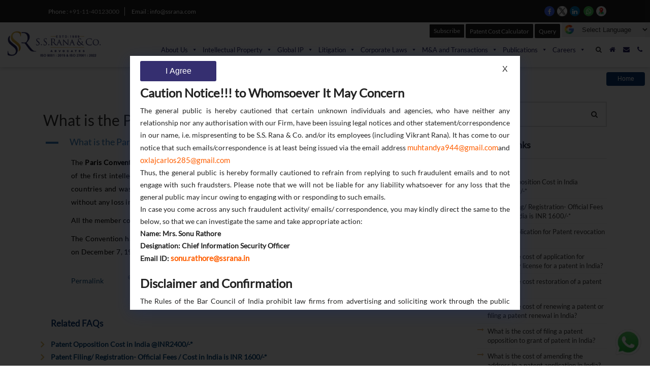

--- FILE ---
content_type: text/html; charset=UTF-8
request_url: https://ssrana.in/ufaqs/what-is-the-paris-convention/
body_size: 39886
content:
<!DOCTYPE html>
<html lang="en">
<head>
    <meta name="google-site-verification" content="A34waCBiKmKU--XmFzQ1A_x-G6OaNoV5o2r4jTABj98" />
    <meta charset="utf-8"/>
    <meta http-equiv="X-UA-Compatible" content="IE=edge"/>    
    <meta name="viewport" content="width=device-width, initial-scale=1"/>
 
    <link rel="shortcut icon" type="image/x-icon" href="https://ssrana.in/wp-content/uploads/2020/04/favicon.ico"/>
    <link href="https://ssrana.in/wp-content/themes/ssrana2020/css/font-awesome.min.css" rel="stylesheet"/>
  <link rel="stylesheet" href="https://ssrana.in/wp-content/themes/ssrana2020/css/all.min.css"/>
        <link rel="canonical" href="https://ssrana.in/ufaqs/what-is-the-paris-convention/" />
    <meta property="og:url" content="https://ssrana.in/ufaqs/what-is-the-paris-convention/" />
    <link href="https://ssrana.in/wp-content/themes/ssrana2020/style.css" rel="stylesheet" />   
   

	<meta name='robots' content='index, follow, max-image-preview:large, max-snippet:-1, max-video-preview:-1' />

	<!-- This site is optimized with the Yoast SEO Premium plugin v26.7 (Yoast SEO v26.7) - https://yoast.com/wordpress/plugins/seo/ -->
	<title>What is the Paris Convention? - S.S. Rana &amp; Co.</title>
	<meta name="description" content="The Paris Convention for the Protection of Industrial Property, signed in Paris, France, on March 20, 1883, was one of the first intellectual property treaties. It is an international convention for promoting trade among the member countries and was devised to facilitate protection of industrial property simultaneously among member countries without any loss in the priority date." />
	<meta property="og:locale" content="en_US" />
	<meta property="og:type" content="article" />
	<meta property="og:title" content="What is the Paris Convention?" />
	<meta property="og:description" content="The Paris Convention for the Protection of Industrial Property, signed in Paris, France, on March 20, 1883, was one of the first intellectual property treaties. It is an international convention for promoting trade among the member countries and was devised to facilitate protection of industrial property simultaneously among member countries without any loss in the priority date." />
	<meta property="og:url" content="https://ssrana.in/ufaqs/what-is-the-paris-convention/" />
	<meta property="og:site_name" content="S.S. Rana &amp; Co." />
	<meta property="article:publisher" content="https://www.facebook.com/ssranaandco/" />
	<meta property="article:modified_time" content="2025-05-29T06:26:06+00:00" />
	<meta property="og:image" content="https://ssrana.in/wp-content/uploads/2020/03/ssrana-gate.png" />
	<meta property="og:image:width" content="1154" />
	<meta property="og:image:height" content="479" />
	<meta property="og:image:type" content="image/png" />
	<meta name="twitter:card" content="summary_large_image" />
	<meta name="twitter:site" content="@ssranaipr" />
	<meta name="twitter:label1" content="Est. reading time" />
	<meta name="twitter:data1" content="1 minute" />
	<script type="application/ld+json" class="yoast-schema-graph">{"@context":"https://schema.org","@graph":[{"@type":"WebPage","@id":"https://ssrana.in/ufaqs/what-is-the-paris-convention/","url":"https://ssrana.in/ufaqs/what-is-the-paris-convention/","name":"What is the Paris Convention? - S.S. Rana &amp; Co.","isPartOf":{"@id":"https://ssrana.in/#website"},"datePublished":"2019-04-10T10:10:37+00:00","dateModified":"2025-05-29T06:26:06+00:00","description":"The Paris Convention for the Protection of Industrial Property, signed in Paris, France, on March 20, 1883, was one of the first intellectual property treaties. It is an international convention for promoting trade among the member countries and was devised to facilitate protection of industrial property simultaneously among member countries without any loss in the priority date.","breadcrumb":{"@id":"https://ssrana.in/ufaqs/what-is-the-paris-convention/#breadcrumb"},"inLanguage":"en","potentialAction":[{"@type":"ReadAction","target":["https://ssrana.in/ufaqs/what-is-the-paris-convention/"]}]},{"@type":"BreadcrumbList","@id":"https://ssrana.in/ufaqs/what-is-the-paris-convention/#breadcrumb","itemListElement":[{"@type":"ListItem","position":1,"name":"Home","item":"https://ssrana.in/"},{"@type":"ListItem","position":2,"name":"FAQs","item":"https://ssrana.in/ufaqs/"},{"@type":"ListItem","position":3,"name":"What is the Paris Convention?"}]},{"@type":"WebSite","@id":"https://ssrana.in/#website","url":"https://ssrana.in/","name":"S.S. Rana &amp; Co.","description":"Intellectual Property, Patent, Trademark &amp; Corporate Law Firm in Delhi, India","publisher":{"@id":"https://ssrana.in/#organization"},"potentialAction":[{"@type":"SearchAction","target":{"@type":"EntryPoint","urlTemplate":"https://ssrana.in/?s={search_term_string}"},"query-input":{"@type":"PropertyValueSpecification","valueRequired":true,"valueName":"search_term_string"}}],"inLanguage":"en"},{"@type":["Organization","Place"],"@id":"https://ssrana.in/#organization","name":"S.S. Rana & Co","url":"https://ssrana.in/","logo":{"@id":"https://ssrana.in/ufaqs/what-is-the-paris-convention/#local-main-organization-logo"},"image":{"@id":"https://ssrana.in/ufaqs/what-is-the-paris-convention/#local-main-organization-logo"},"sameAs":["https://www.facebook.com/ssranaandco/","https://x.com/ssranaipr","https://www.linkedin.com/company/s-s-rana-&amp;amp;-co-"],"telephone":[],"openingHoursSpecification":[{"@type":"OpeningHoursSpecification","dayOfWeek":["Monday","Tuesday","Wednesday","Thursday","Friday","Saturday","Sunday"],"opens":"09:00","closes":"17:00"}]},{"@type":"ImageObject","inLanguage":"en","@id":"https://ssrana.in/ufaqs/what-is-the-paris-convention/#local-main-organization-logo","url":"https://ssrana.in/wp-content/uploads/2019/05/final-logo.png","contentUrl":"https://ssrana.in/wp-content/uploads/2019/05/final-logo.png","width":6181,"height":2072,"caption":"S.S. Rana & Co"}]}</script>
	<!-- / Yoast SEO Premium plugin. -->


<link rel='dns-prefetch' href='//www.googletagmanager.com' />
<link rel="alternate" type="application/rss+xml" title="S.S. Rana &amp; Co. &raquo; Feed" href="https://ssrana.in/feed/" />
<link rel="alternate" type="application/rss+xml" title="S.S. Rana &amp; Co. &raquo; Comments Feed" href="https://ssrana.in/comments/feed/" />
<link rel="alternate" type="application/rss+xml" title="S.S. Rana &amp; Co. &raquo; What is the Paris Convention? Comments Feed" href="https://ssrana.in/ufaqs/what-is-the-paris-convention/feed/" />
<link rel="alternate" title="oEmbed (JSON)" type="application/json+oembed" href="https://ssrana.in/wp-json/oembed/1.0/embed?url=https%3A%2F%2Fssrana.in%2Fufaqs%2Fwhat-is-the-paris-convention%2F" />
<link rel="alternate" title="oEmbed (XML)" type="text/xml+oembed" href="https://ssrana.in/wp-json/oembed/1.0/embed?url=https%3A%2F%2Fssrana.in%2Fufaqs%2Fwhat-is-the-paris-convention%2F&#038;format=xml" />
<style id='wp-img-auto-sizes-contain-inline-css' type='text/css'>
img:is([sizes=auto i],[sizes^="auto," i]){contain-intrinsic-size:3000px 1500px}
/*# sourceURL=wp-img-auto-sizes-contain-inline-css */
</style>
<style id='wp-emoji-styles-inline-css' type='text/css'>

	img.wp-smiley, img.emoji {
		display: inline !important;
		border: none !important;
		box-shadow: none !important;
		height: 1em !important;
		width: 1em !important;
		margin: 0 0.07em !important;
		vertical-align: -0.1em !important;
		background: none !important;
		padding: 0 !important;
	}
/*# sourceURL=wp-emoji-styles-inline-css */
</style>
<style id='wp-block-library-inline-css' type='text/css'>
:root{--wp-block-synced-color:#7a00df;--wp-block-synced-color--rgb:122,0,223;--wp-bound-block-color:var(--wp-block-synced-color);--wp-editor-canvas-background:#ddd;--wp-admin-theme-color:#007cba;--wp-admin-theme-color--rgb:0,124,186;--wp-admin-theme-color-darker-10:#006ba1;--wp-admin-theme-color-darker-10--rgb:0,107,160.5;--wp-admin-theme-color-darker-20:#005a87;--wp-admin-theme-color-darker-20--rgb:0,90,135;--wp-admin-border-width-focus:2px}@media (min-resolution:192dpi){:root{--wp-admin-border-width-focus:1.5px}}.wp-element-button{cursor:pointer}:root .has-very-light-gray-background-color{background-color:#eee}:root .has-very-dark-gray-background-color{background-color:#313131}:root .has-very-light-gray-color{color:#eee}:root .has-very-dark-gray-color{color:#313131}:root .has-vivid-green-cyan-to-vivid-cyan-blue-gradient-background{background:linear-gradient(135deg,#00d084,#0693e3)}:root .has-purple-crush-gradient-background{background:linear-gradient(135deg,#34e2e4,#4721fb 50%,#ab1dfe)}:root .has-hazy-dawn-gradient-background{background:linear-gradient(135deg,#faaca8,#dad0ec)}:root .has-subdued-olive-gradient-background{background:linear-gradient(135deg,#fafae1,#67a671)}:root .has-atomic-cream-gradient-background{background:linear-gradient(135deg,#fdd79a,#004a59)}:root .has-nightshade-gradient-background{background:linear-gradient(135deg,#330968,#31cdcf)}:root .has-midnight-gradient-background{background:linear-gradient(135deg,#020381,#2874fc)}:root{--wp--preset--font-size--normal:16px;--wp--preset--font-size--huge:42px}.has-regular-font-size{font-size:1em}.has-larger-font-size{font-size:2.625em}.has-normal-font-size{font-size:var(--wp--preset--font-size--normal)}.has-huge-font-size{font-size:var(--wp--preset--font-size--huge)}.has-text-align-center{text-align:center}.has-text-align-left{text-align:left}.has-text-align-right{text-align:right}.has-fit-text{white-space:nowrap!important}#end-resizable-editor-section{display:none}.aligncenter{clear:both}.items-justified-left{justify-content:flex-start}.items-justified-center{justify-content:center}.items-justified-right{justify-content:flex-end}.items-justified-space-between{justify-content:space-between}.screen-reader-text{border:0;clip-path:inset(50%);height:1px;margin:-1px;overflow:hidden;padding:0;position:absolute;width:1px;word-wrap:normal!important}.screen-reader-text:focus{background-color:#ddd;clip-path:none;color:#444;display:block;font-size:1em;height:auto;left:5px;line-height:normal;padding:15px 23px 14px;text-decoration:none;top:5px;width:auto;z-index:100000}html :where(.has-border-color){border-style:solid}html :where([style*=border-top-color]){border-top-style:solid}html :where([style*=border-right-color]){border-right-style:solid}html :where([style*=border-bottom-color]){border-bottom-style:solid}html :where([style*=border-left-color]){border-left-style:solid}html :where([style*=border-width]){border-style:solid}html :where([style*=border-top-width]){border-top-style:solid}html :where([style*=border-right-width]){border-right-style:solid}html :where([style*=border-bottom-width]){border-bottom-style:solid}html :where([style*=border-left-width]){border-left-style:solid}html :where(img[class*=wp-image-]){height:auto;max-width:100%}:where(figure){margin:0 0 1em}html :where(.is-position-sticky){--wp-admin--admin-bar--position-offset:var(--wp-admin--admin-bar--height,0px)}@media screen and (max-width:600px){html :where(.is-position-sticky){--wp-admin--admin-bar--position-offset:0px}}

/*# sourceURL=wp-block-library-inline-css */
</style><style id='wp-block-paragraph-inline-css' type='text/css'>
.is-small-text{font-size:.875em}.is-regular-text{font-size:1em}.is-large-text{font-size:2.25em}.is-larger-text{font-size:3em}.has-drop-cap:not(:focus):first-letter{float:left;font-size:8.4em;font-style:normal;font-weight:100;line-height:.68;margin:.05em .1em 0 0;text-transform:uppercase}body.rtl .has-drop-cap:not(:focus):first-letter{float:none;margin-left:.1em}p.has-drop-cap.has-background{overflow:hidden}:root :where(p.has-background){padding:1.25em 2.375em}:where(p.has-text-color:not(.has-link-color)) a{color:inherit}p.has-text-align-left[style*="writing-mode:vertical-lr"],p.has-text-align-right[style*="writing-mode:vertical-rl"]{rotate:180deg}
/*# sourceURL=https://ssrana.in/wp-includes/blocks/paragraph/style.min.css */
</style>
<style id='global-styles-inline-css' type='text/css'>
:root{--wp--preset--aspect-ratio--square: 1;--wp--preset--aspect-ratio--4-3: 4/3;--wp--preset--aspect-ratio--3-4: 3/4;--wp--preset--aspect-ratio--3-2: 3/2;--wp--preset--aspect-ratio--2-3: 2/3;--wp--preset--aspect-ratio--16-9: 16/9;--wp--preset--aspect-ratio--9-16: 9/16;--wp--preset--color--black: #000000;--wp--preset--color--cyan-bluish-gray: #abb8c3;--wp--preset--color--white: #ffffff;--wp--preset--color--pale-pink: #f78da7;--wp--preset--color--vivid-red: #cf2e2e;--wp--preset--color--luminous-vivid-orange: #ff6900;--wp--preset--color--luminous-vivid-amber: #fcb900;--wp--preset--color--light-green-cyan: #7bdcb5;--wp--preset--color--vivid-green-cyan: #00d084;--wp--preset--color--pale-cyan-blue: #8ed1fc;--wp--preset--color--vivid-cyan-blue: #0693e3;--wp--preset--color--vivid-purple: #9b51e0;--wp--preset--gradient--vivid-cyan-blue-to-vivid-purple: linear-gradient(135deg,rgb(6,147,227) 0%,rgb(155,81,224) 100%);--wp--preset--gradient--light-green-cyan-to-vivid-green-cyan: linear-gradient(135deg,rgb(122,220,180) 0%,rgb(0,208,130) 100%);--wp--preset--gradient--luminous-vivid-amber-to-luminous-vivid-orange: linear-gradient(135deg,rgb(252,185,0) 0%,rgb(255,105,0) 100%);--wp--preset--gradient--luminous-vivid-orange-to-vivid-red: linear-gradient(135deg,rgb(255,105,0) 0%,rgb(207,46,46) 100%);--wp--preset--gradient--very-light-gray-to-cyan-bluish-gray: linear-gradient(135deg,rgb(238,238,238) 0%,rgb(169,184,195) 100%);--wp--preset--gradient--cool-to-warm-spectrum: linear-gradient(135deg,rgb(74,234,220) 0%,rgb(151,120,209) 20%,rgb(207,42,186) 40%,rgb(238,44,130) 60%,rgb(251,105,98) 80%,rgb(254,248,76) 100%);--wp--preset--gradient--blush-light-purple: linear-gradient(135deg,rgb(255,206,236) 0%,rgb(152,150,240) 100%);--wp--preset--gradient--blush-bordeaux: linear-gradient(135deg,rgb(254,205,165) 0%,rgb(254,45,45) 50%,rgb(107,0,62) 100%);--wp--preset--gradient--luminous-dusk: linear-gradient(135deg,rgb(255,203,112) 0%,rgb(199,81,192) 50%,rgb(65,88,208) 100%);--wp--preset--gradient--pale-ocean: linear-gradient(135deg,rgb(255,245,203) 0%,rgb(182,227,212) 50%,rgb(51,167,181) 100%);--wp--preset--gradient--electric-grass: linear-gradient(135deg,rgb(202,248,128) 0%,rgb(113,206,126) 100%);--wp--preset--gradient--midnight: linear-gradient(135deg,rgb(2,3,129) 0%,rgb(40,116,252) 100%);--wp--preset--font-size--small: 13px;--wp--preset--font-size--medium: 20px;--wp--preset--font-size--large: 36px;--wp--preset--font-size--x-large: 42px;--wp--preset--spacing--20: 0.44rem;--wp--preset--spacing--30: 0.67rem;--wp--preset--spacing--40: 1rem;--wp--preset--spacing--50: 1.5rem;--wp--preset--spacing--60: 2.25rem;--wp--preset--spacing--70: 3.38rem;--wp--preset--spacing--80: 5.06rem;--wp--preset--shadow--natural: 6px 6px 9px rgba(0, 0, 0, 0.2);--wp--preset--shadow--deep: 12px 12px 50px rgba(0, 0, 0, 0.4);--wp--preset--shadow--sharp: 6px 6px 0px rgba(0, 0, 0, 0.2);--wp--preset--shadow--outlined: 6px 6px 0px -3px rgb(255, 255, 255), 6px 6px rgb(0, 0, 0);--wp--preset--shadow--crisp: 6px 6px 0px rgb(0, 0, 0);}:where(.is-layout-flex){gap: 0.5em;}:where(.is-layout-grid){gap: 0.5em;}body .is-layout-flex{display: flex;}.is-layout-flex{flex-wrap: wrap;align-items: center;}.is-layout-flex > :is(*, div){margin: 0;}body .is-layout-grid{display: grid;}.is-layout-grid > :is(*, div){margin: 0;}:where(.wp-block-columns.is-layout-flex){gap: 2em;}:where(.wp-block-columns.is-layout-grid){gap: 2em;}:where(.wp-block-post-template.is-layout-flex){gap: 1.25em;}:where(.wp-block-post-template.is-layout-grid){gap: 1.25em;}.has-black-color{color: var(--wp--preset--color--black) !important;}.has-cyan-bluish-gray-color{color: var(--wp--preset--color--cyan-bluish-gray) !important;}.has-white-color{color: var(--wp--preset--color--white) !important;}.has-pale-pink-color{color: var(--wp--preset--color--pale-pink) !important;}.has-vivid-red-color{color: var(--wp--preset--color--vivid-red) !important;}.has-luminous-vivid-orange-color{color: var(--wp--preset--color--luminous-vivid-orange) !important;}.has-luminous-vivid-amber-color{color: var(--wp--preset--color--luminous-vivid-amber) !important;}.has-light-green-cyan-color{color: var(--wp--preset--color--light-green-cyan) !important;}.has-vivid-green-cyan-color{color: var(--wp--preset--color--vivid-green-cyan) !important;}.has-pale-cyan-blue-color{color: var(--wp--preset--color--pale-cyan-blue) !important;}.has-vivid-cyan-blue-color{color: var(--wp--preset--color--vivid-cyan-blue) !important;}.has-vivid-purple-color{color: var(--wp--preset--color--vivid-purple) !important;}.has-black-background-color{background-color: var(--wp--preset--color--black) !important;}.has-cyan-bluish-gray-background-color{background-color: var(--wp--preset--color--cyan-bluish-gray) !important;}.has-white-background-color{background-color: var(--wp--preset--color--white) !important;}.has-pale-pink-background-color{background-color: var(--wp--preset--color--pale-pink) !important;}.has-vivid-red-background-color{background-color: var(--wp--preset--color--vivid-red) !important;}.has-luminous-vivid-orange-background-color{background-color: var(--wp--preset--color--luminous-vivid-orange) !important;}.has-luminous-vivid-amber-background-color{background-color: var(--wp--preset--color--luminous-vivid-amber) !important;}.has-light-green-cyan-background-color{background-color: var(--wp--preset--color--light-green-cyan) !important;}.has-vivid-green-cyan-background-color{background-color: var(--wp--preset--color--vivid-green-cyan) !important;}.has-pale-cyan-blue-background-color{background-color: var(--wp--preset--color--pale-cyan-blue) !important;}.has-vivid-cyan-blue-background-color{background-color: var(--wp--preset--color--vivid-cyan-blue) !important;}.has-vivid-purple-background-color{background-color: var(--wp--preset--color--vivid-purple) !important;}.has-black-border-color{border-color: var(--wp--preset--color--black) !important;}.has-cyan-bluish-gray-border-color{border-color: var(--wp--preset--color--cyan-bluish-gray) !important;}.has-white-border-color{border-color: var(--wp--preset--color--white) !important;}.has-pale-pink-border-color{border-color: var(--wp--preset--color--pale-pink) !important;}.has-vivid-red-border-color{border-color: var(--wp--preset--color--vivid-red) !important;}.has-luminous-vivid-orange-border-color{border-color: var(--wp--preset--color--luminous-vivid-orange) !important;}.has-luminous-vivid-amber-border-color{border-color: var(--wp--preset--color--luminous-vivid-amber) !important;}.has-light-green-cyan-border-color{border-color: var(--wp--preset--color--light-green-cyan) !important;}.has-vivid-green-cyan-border-color{border-color: var(--wp--preset--color--vivid-green-cyan) !important;}.has-pale-cyan-blue-border-color{border-color: var(--wp--preset--color--pale-cyan-blue) !important;}.has-vivid-cyan-blue-border-color{border-color: var(--wp--preset--color--vivid-cyan-blue) !important;}.has-vivid-purple-border-color{border-color: var(--wp--preset--color--vivid-purple) !important;}.has-vivid-cyan-blue-to-vivid-purple-gradient-background{background: var(--wp--preset--gradient--vivid-cyan-blue-to-vivid-purple) !important;}.has-light-green-cyan-to-vivid-green-cyan-gradient-background{background: var(--wp--preset--gradient--light-green-cyan-to-vivid-green-cyan) !important;}.has-luminous-vivid-amber-to-luminous-vivid-orange-gradient-background{background: var(--wp--preset--gradient--luminous-vivid-amber-to-luminous-vivid-orange) !important;}.has-luminous-vivid-orange-to-vivid-red-gradient-background{background: var(--wp--preset--gradient--luminous-vivid-orange-to-vivid-red) !important;}.has-very-light-gray-to-cyan-bluish-gray-gradient-background{background: var(--wp--preset--gradient--very-light-gray-to-cyan-bluish-gray) !important;}.has-cool-to-warm-spectrum-gradient-background{background: var(--wp--preset--gradient--cool-to-warm-spectrum) !important;}.has-blush-light-purple-gradient-background{background: var(--wp--preset--gradient--blush-light-purple) !important;}.has-blush-bordeaux-gradient-background{background: var(--wp--preset--gradient--blush-bordeaux) !important;}.has-luminous-dusk-gradient-background{background: var(--wp--preset--gradient--luminous-dusk) !important;}.has-pale-ocean-gradient-background{background: var(--wp--preset--gradient--pale-ocean) !important;}.has-electric-grass-gradient-background{background: var(--wp--preset--gradient--electric-grass) !important;}.has-midnight-gradient-background{background: var(--wp--preset--gradient--midnight) !important;}.has-small-font-size{font-size: var(--wp--preset--font-size--small) !important;}.has-medium-font-size{font-size: var(--wp--preset--font-size--medium) !important;}.has-large-font-size{font-size: var(--wp--preset--font-size--large) !important;}.has-x-large-font-size{font-size: var(--wp--preset--font-size--x-large) !important;}
/*# sourceURL=global-styles-inline-css */
</style>

<style id='classic-theme-styles-inline-css' type='text/css'>
/*! This file is auto-generated */
.wp-block-button__link{color:#fff;background-color:#32373c;border-radius:9999px;box-shadow:none;text-decoration:none;padding:calc(.667em + 2px) calc(1.333em + 2px);font-size:1.125em}.wp-block-file__button{background:#32373c;color:#fff;text-decoration:none}
/*# sourceURL=/wp-includes/css/classic-themes.min.css */
</style>
<link rel='stylesheet' id='dashicons-css' href='https://ssrana.in/wp-includes/css/dashicons.min.css?ver=c411bf48493eeb849e931ef65829eb3d' type='text/css' media='all' />
<script type="text/javascript" id="real3d-flipbook-global-js-extra">
/* <![CDATA[ */
var flipbookOptions_global = {"pages":[],"pdfUrl":"","printPdfUrl":"","tableOfContent":[],"id":"","bookId":"","date":"","lightboxThumbnailUrl":"","mode":"normal","viewMode":"webgl","pageTextureSize":"3000","pageTextureSizeSmall":"1500","pageTextureSizeMobile":"","pageTextureSizeMobileSmall":"1000","minPixelRatio":"1","pdfTextLayer":"true","zoomMin":"0.9","zoomStep":"2","zoomSize":"","zoomReset":"false","doubleClickZoom":"true","pageDrag":"true","singlePageMode":"false","pageFlipDuration":"1","sound":"true","startPage":"1","pageNumberOffset":"0","deeplinking":{"enabled":"false","prefix":""},"responsiveView":"true","responsiveViewTreshold":"768","responsiveViewRatio":"1","cover":"true","backCover":"true","scaleCover":"false","pageCaptions":"false","height":"400","responsiveHeight":"true","containerRatio":"","thumbnailsOnStart":"false","contentOnStart":"false","searchOnStart":"","searchResultsThumbs":"false","tableOfContentCloseOnClick":"true","thumbsCloseOnClick":"true","autoplayOnStart":"false","autoplayInterval":"3000","autoplayLoop":"true","autoplayStartPage":"1","rightToLeft":"false","pageWidth":"","pageHeight":"","thumbSize":"130","logoImg":"","logoUrl":"","logoUrlTarget":"","logoCSS":"position:absolute;left:0;top:0;","menuSelector":"","zIndex":"auto","preloaderText":"","googleAnalyticsTrackingCode":"","pdfBrowserViewerIfIE":"false","modeMobile":"","viewModeMobile":"","aspectMobile":"","aspectRatioMobile":"0.71","singlePageModeIfMobile":"false","logoHideOnMobile":"false","mobile":{"thumbnailsOnStart":"false","contentOnStart":"false","pagesInMemory":"6","bitmapResizeHeight":"","bitmapResizeQuality":"","currentPage":{"enabled":"false"},"pdfUrl":""},"lightboxCssClass":"","lightboxLink":"","lightboxLinkNewWindow":"true","lightboxBackground":"rgb(81, 85, 88)","lightboxBackgroundPattern":"","lightboxBackgroundImage":"","lightboxContainerCSS":"display:inline-block;padding:10px;","lightboxThumbnailHeight":"300","lightboxThumbnailUrlCSS":"display:block;","lightboxThumbnailInfo":"false","lightboxThumbnailInfoText":"","lightboxThumbnailInfoCSS":"top: 0;  width: 100%; height: 100%; font-size: 16px; color: #000; background: rgba(255,255,255,.8); ","showTitle":"false","showDate":"false","hideThumbnail":"false","lightboxText":"","lightboxTextCSS":"display:block;","lightboxTextPosition":"top","lightBoxOpened":"false","lightBoxFullscreen":"false","lightboxStartPage":"","lightboxMarginV":"0","lightboxMarginH":"0","lights":"true","lightPositionX":"0","lightPositionY":"150","lightPositionZ":"1400","lightIntensity":"0.6","shadows":"true","shadowMapSize":"2048","shadowOpacity":"0.2","shadowDistance":"15","pageHardness":"2","coverHardness":"2","pageRoughness":"1","pageMetalness":"0","pageSegmentsW":"6","pageSegmentsH":"1","pagesInMemory":"20","bitmapResizeHeight":"","bitmapResizeQuality":"","pageMiddleShadowSize":"4","pageMiddleShadowColorL":"#7F7F7F","pageMiddleShadowColorR":"#AAAAAA","antialias":"false","pan":"0","tilt":"0","rotateCameraOnMouseDrag":"true","panMax":"20","panMin":"-20","tiltMax":"0","tiltMin":"0","currentPage":{"enabled":"true","title":"Current page","hAlign":"left","vAlign":"top"},"btnAutoplay":{"enabled":"true","title":"Autoplay"},"btnNext":{"enabled":"true","title":"Next Page"},"btnLast":{"enabled":"false","title":"Last Page"},"btnPrev":{"enabled":"true","title":"Previous Page"},"btnFirst":{"enabled":"false","title":"First Page"},"btnZoomIn":{"enabled":"true","title":"Zoom in"},"btnZoomOut":{"enabled":"true","title":"Zoom out"},"btnToc":{"enabled":"true","title":"Table of Contents"},"btnThumbs":{"enabled":"true","title":"Pages"},"btnShare":{"enabled":"true","title":"Share"},"btnNotes":{"enabled":"false","title":"Notes"},"btnDownloadPages":{"enabled":"false","url":"","title":"Download pages"},"btnDownloadPdf":{"enabled":"true","url":"","title":"Download PDF","forceDownload":"true","openInNewWindow":"true"},"btnSound":{"enabled":"true","title":"Sound"},"btnExpand":{"enabled":"true","title":"Toggle fullscreen"},"btnSingle":{"enabled":"true","title":"Toggle single page"},"btnSearch":{"enabled":"false","title":"Search"},"search":{"enabled":"false","title":"Search"},"btnBookmark":{"enabled":"false","title":"Bookmark"},"btnPrint":{"enabled":"true","title":"Print"},"btnTools":{"enabled":"true","title":"Tools"},"btnClose":{"enabled":"true","title":"Close"},"whatsapp":{"enabled":"true"},"twitter":{"enabled":"true"},"facebook":{"enabled":"true"},"pinterest":{"enabled":"true"},"email":{"enabled":"true"},"linkedin":{"enabled":"true"},"digg":{"enabled":"false"},"reddit":{"enabled":"false"},"shareUrl":"","shareTitle":"","shareImage":"","layout":"1","icons":"FontAwesome","skin":"light","useFontAwesome5":"true","sideNavigationButtons":"true","menuNavigationButtons":"false","backgroundColor":"rgb(81, 85, 88)","backgroundPattern":"","backgroundImage":"","backgroundTransparent":"false","menuBackground":"","menuShadow":"","menuMargin":"0","menuPadding":"0","menuOverBook":"false","menuFloating":"false","menuTransparent":"false","menu2Background":"","menu2Shadow":"","menu2Margin":"0","menu2Padding":"0","menu2OverBook":"true","menu2Floating":"false","menu2Transparent":"true","skinColor":"","skinBackground":"","hideMenu":"false","menuAlignHorizontal":"center","btnColor":"","btnColorHover":"","btnBackground":"none","btnRadius":"0","btnMargin":"0","btnSize":"18","btnPaddingV":"10","btnPaddingH":"10","btnShadow":"","btnTextShadow":"","btnBorder":"","arrowColor":"#fff","arrowColorHover":"#fff","arrowBackground":"rgba(0,0,0,0)","arrowBackgroundHover":"rgba(0, 0, 0, .15)","arrowRadius":"4","arrowMargin":"4","arrowSize":"40","arrowPadding":"10","arrowTextShadow":"0px 0px 1px rgba(0, 0, 0, 1)","arrowBorder":"","closeBtnColorHover":"#FFF","closeBtnBackground":"rgba(0,0,0,.4)","closeBtnRadius":"0","closeBtnMargin":"0","closeBtnSize":"20","closeBtnPadding":"5","closeBtnTextShadow":"","closeBtnBorder":"","floatingBtnColor":"","floatingBtnColorHover":"","floatingBtnBackground":"","floatingBtnBackgroundHover":"","floatingBtnRadius":"","floatingBtnMargin":"","floatingBtnSize":"","floatingBtnPadding":"","floatingBtnShadow":"","floatingBtnTextShadow":"","floatingBtnBorder":"","currentPageMarginV":"5","currentPageMarginH":"5","arrowsAlwaysEnabledForNavigation":"true","arrowsDisabledNotFullscreen":"true","touchSwipeEnabled":"true","fitToWidth":"false","rightClickEnabled":"true","linkColor":"rgba(0, 0, 0, 0)","linkColorHover":"rgba(255, 255, 0, 1)","linkOpacity":"0.4","linkTarget":"_blank","pdfAutoLinks":"false","disableRange":"false","strings":{"print":"Print","printLeftPage":"Print left page","printRightPage":"Print right page","printCurrentPage":"Print current page","printAllPages":"Print all pages","download":"Download","downloadLeftPage":"Download left page","downloadRightPage":"Download right page","downloadCurrentPage":"Download current page","downloadAllPages":"Download all pages","bookmarks":"Bookmarks","bookmarkLeftPage":"Bookmark left page","bookmarkRightPage":"Bookmark right page","bookmarkCurrentPage":"Bookmark current page","search":"Search","findInDocument":"Find in document","pagesFoundContaining":"pages found containing","noMatches":"No matches","matchesFound":"matches found","page":"Page","matches":"matches","thumbnails":"Thumbnails","tableOfContent":"Table of Contents","share":"Share","pressEscToClose":"Press ESC to close","password":"Password","addNote":"Add note","typeInYourNote":"Type in your note..."},"access":"free","backgroundMusic":"","cornerCurl":"false","pdfTools":{"pageHeight":1500,"thumbHeight":200,"quality":0.8,"textLayer":"true","autoConvert":"true"},"slug":"","convertPDFLinks":"true","convertPDFLinksWithClass":"","convertPDFLinksWithoutClass":"","overridePDFEmbedder":"true","overrideDflip":"true","overrideWonderPDFEmbed":"true","override3DFlipBook":"true","overridePDFjsViewer":"true","resumeReading":"false","previewPages":"","previewMode":""};
//# sourceURL=real3d-flipbook-global-js-extra
/* ]]> */
</script>

<!-- Google tag (gtag.js) snippet added by Site Kit -->
<!-- Google Analytics snippet added by Site Kit -->
<script type="text/javascript" src="https://www.googletagmanager.com/gtag/js?id=G-0P2NE1V6B4" id="google_gtagjs-js" async></script>
<script type="text/javascript" id="google_gtagjs-js-after">
/* <![CDATA[ */
window.dataLayer = window.dataLayer || [];function gtag(){dataLayer.push(arguments);}
gtag("set","linker",{"domains":["ssrana.in"]});
gtag("js", new Date());
gtag("set", "developer_id.dZTNiMT", true);
gtag("config", "G-0P2NE1V6B4");
//# sourceURL=google_gtagjs-js-after
/* ]]> */
</script>
<script type="text/javascript" src="https://ssrana.in/wp-includes/js/jquery/jquery.min.js?ver=3.7.1" id="jquery-core-js"></script>
<script type="text/javascript" src="https://ssrana.in/wp-includes/js/jquery/jquery-migrate.min.js?ver=3.4.1" id="jquery-migrate-js"></script>
<link rel="https://api.w.org/" href="https://ssrana.in/wp-json/" /><link rel="alternate" title="JSON" type="application/json" href="https://ssrana.in/wp-json/wp/v2/ufaq/915" /><link rel="EditURI" type="application/rsd+xml" title="RSD" href="https://ssrana.in/xmlrpc.php?rsd" />

<link rel='shortlink' href='https://ssrana.in/?p=915' />
<meta name="generator" content="Site Kit by Google 1.170.0" /><style type='text/css'>
				iframe{
					max-width: 100%;
					border: 0px;
				}
			</style>    
    <script type="text/javascript">
        var ajaxurl = 'https://ssrana.in/wp-admin/admin-ajax.php';
    </script>

<!-- Google AdSense meta tags added by Site Kit -->
<meta name="google-adsense-platform-account" content="ca-host-pub-2644536267352236">
<meta name="google-adsense-platform-domain" content="sitekit.withgoogle.com">
<!-- End Google AdSense meta tags added by Site Kit -->
<link rel="icon" href="https://ssrana.in/wp-content/uploads/2020/04/cropped-android-icon-36x36-1-32x32.png" sizes="32x32" />
<link rel="icon" href="https://ssrana.in/wp-content/uploads/2020/04/cropped-android-icon-36x36-1-192x192.png" sizes="192x192" />
<link rel="apple-touch-icon" href="https://ssrana.in/wp-content/uploads/2020/04/cropped-android-icon-36x36-1-180x180.png" />
<meta name="msapplication-TileImage" content="https://ssrana.in/wp-content/uploads/2020/04/cropped-android-icon-36x36-1-270x270.png" />
		<style type="text/css" id="wp-custom-css">
			/* Force gallery grid on ALL pages */
.wp-block-gallery ul.blocks-gallery-grid {
    display: grid !important;
    grid-template-columns: repeat(3, minmax(0, 1fr));
    gap: 16px;

    list-style: none !important;
    padding: 0 !important;
    margin: 0 !important;
}

/* Ensure list items don't collapse */
.wp-block-gallery li.blocks-gallery-item {
    width: 100% !important;
    margin: 0 !important;
    list-style: none !important;
}

/* Remove markers */
.wp-block-gallery .blocks-gallery-item {
    list-style: none !important;
}

/* Cropped images */
.wp-block-gallery.is-cropped .blocks-gallery-item figure {
    height: 220px;
    overflow: hidden;
}

.wp-block-gallery.is-cropped .blocks-gallery-item img {
    width: 100%;
    height: 100%;
    object-fit: cover;
}
@media (max-width: 768px) {
    .wp-block-gallery.columns-3 .blocks-gallery-grid {
        grid-template-columns: repeat(2, 1fr);
    }
}

@media (max-width: 480px) {
    .wp-block-gallery.columns-3 .blocks-gallery-grid {
        grid-template-columns: 1fr;
    }
}		</style>
		<style type="text/css">@charset "UTF-8";/** THIS FILE IS AUTOMATICALLY GENERATED - DO NOT MAKE MANUAL EDITS! **//** Custom CSS should be added to Mega Menu > Menu Themes > Custom Styling **/.mega-menu-last-modified-1761224628 { content: 'Thursday 23rd October 2025 13:03:48 UTC'; }#mega-menu-wrap-header-menu, #mega-menu-wrap-header-menu #mega-menu-header-menu, #mega-menu-wrap-header-menu #mega-menu-header-menu ul.mega-sub-menu, #mega-menu-wrap-header-menu #mega-menu-header-menu li.mega-menu-item, #mega-menu-wrap-header-menu #mega-menu-header-menu li.mega-menu-row, #mega-menu-wrap-header-menu #mega-menu-header-menu li.mega-menu-column, #mega-menu-wrap-header-menu #mega-menu-header-menu a.mega-menu-link, #mega-menu-wrap-header-menu #mega-menu-header-menu span.mega-menu-badge, #mega-menu-wrap-header-menu button.mega-close, #mega-menu-wrap-header-menu button.mega-toggle-standard {transition: none;border-radius: 0;box-shadow: none;background: none;border: 0;bottom: auto;box-sizing: border-box;clip: auto;color: #666;display: block;float: none;font-family: inherit;font-size: 14px;height: auto;left: auto;line-height: 1.7;list-style-type: none;margin: 0;min-height: auto;max-height: none;min-width: auto;max-width: none;opacity: 1;outline: none;overflow: visible;padding: 0;position: relative;pointer-events: auto;right: auto;text-align: left;text-decoration: none;text-indent: 0;text-transform: none;transform: none;top: auto;vertical-align: baseline;visibility: inherit;width: auto;word-wrap: break-word;white-space: normal;-webkit-tap-highlight-color: transparent;}#mega-menu-wrap-header-menu:before, #mega-menu-wrap-header-menu:after, #mega-menu-wrap-header-menu #mega-menu-header-menu:before, #mega-menu-wrap-header-menu #mega-menu-header-menu:after, #mega-menu-wrap-header-menu #mega-menu-header-menu ul.mega-sub-menu:before, #mega-menu-wrap-header-menu #mega-menu-header-menu ul.mega-sub-menu:after, #mega-menu-wrap-header-menu #mega-menu-header-menu li.mega-menu-item:before, #mega-menu-wrap-header-menu #mega-menu-header-menu li.mega-menu-item:after, #mega-menu-wrap-header-menu #mega-menu-header-menu li.mega-menu-row:before, #mega-menu-wrap-header-menu #mega-menu-header-menu li.mega-menu-row:after, #mega-menu-wrap-header-menu #mega-menu-header-menu li.mega-menu-column:before, #mega-menu-wrap-header-menu #mega-menu-header-menu li.mega-menu-column:after, #mega-menu-wrap-header-menu #mega-menu-header-menu a.mega-menu-link:before, #mega-menu-wrap-header-menu #mega-menu-header-menu a.mega-menu-link:after, #mega-menu-wrap-header-menu #mega-menu-header-menu span.mega-menu-badge:before, #mega-menu-wrap-header-menu #mega-menu-header-menu span.mega-menu-badge:after, #mega-menu-wrap-header-menu button.mega-close:before, #mega-menu-wrap-header-menu button.mega-close:after, #mega-menu-wrap-header-menu button.mega-toggle-standard:before, #mega-menu-wrap-header-menu button.mega-toggle-standard:after {display: none;}#mega-menu-wrap-header-menu {border-radius: 0px;}@media only screen and (min-width: 993px) {#mega-menu-wrap-header-menu {background: white;}}#mega-menu-wrap-header-menu.mega-keyboard-navigation .mega-menu-toggle:focus, #mega-menu-wrap-header-menu.mega-keyboard-navigation .mega-toggle-block:focus, #mega-menu-wrap-header-menu.mega-keyboard-navigation .mega-toggle-block a:focus, #mega-menu-wrap-header-menu.mega-keyboard-navigation .mega-toggle-block .mega-search input[type=text]:focus, #mega-menu-wrap-header-menu.mega-keyboard-navigation .mega-toggle-block button.mega-toggle-animated:focus, #mega-menu-wrap-header-menu.mega-keyboard-navigation #mega-menu-header-menu a:focus, #mega-menu-wrap-header-menu.mega-keyboard-navigation #mega-menu-header-menu span:focus, #mega-menu-wrap-header-menu.mega-keyboard-navigation #mega-menu-header-menu input:focus, #mega-menu-wrap-header-menu.mega-keyboard-navigation #mega-menu-header-menu li.mega-menu-item a.mega-menu-link:focus, #mega-menu-wrap-header-menu.mega-keyboard-navigation #mega-menu-header-menu form.mega-search-open:has(input[type=text]:focus), #mega-menu-wrap-header-menu.mega-keyboard-navigation #mega-menu-header-menu + button.mega-close:focus {outline-style: solid;outline-width: 3px;outline-color: #109cde;outline-offset: -3px;}#mega-menu-wrap-header-menu.mega-keyboard-navigation .mega-toggle-block button.mega-toggle-animated:focus {outline-offset: 2px;}#mega-menu-wrap-header-menu.mega-keyboard-navigation > li.mega-menu-item > a.mega-menu-link:focus {background: white;color: white;font-weight: normal;text-decoration: none;border-color: white;}@media only screen and (max-width: 992px) {#mega-menu-wrap-header-menu.mega-keyboard-navigation > li.mega-menu-item > a.mega-menu-link:focus {color: white;background: linear-gradient(to bottom, #f0eaea, #f2eded);}}#mega-menu-wrap-header-menu #mega-menu-header-menu {text-align: left;padding: 0px;}#mega-menu-wrap-header-menu #mega-menu-header-menu a.mega-menu-link {cursor: pointer;display: inline;}#mega-menu-wrap-header-menu #mega-menu-header-menu a.mega-menu-link .mega-description-group {vertical-align: middle;display: inline-block;transition: none;}#mega-menu-wrap-header-menu #mega-menu-header-menu a.mega-menu-link .mega-description-group .mega-menu-title, #mega-menu-wrap-header-menu #mega-menu-header-menu a.mega-menu-link .mega-description-group .mega-menu-description {transition: none;line-height: 1.5;display: block;}#mega-menu-wrap-header-menu #mega-menu-header-menu a.mega-menu-link .mega-description-group .mega-menu-description {font-style: italic;font-size: 0.8em;text-transform: none;font-weight: normal;}#mega-menu-wrap-header-menu #mega-menu-header-menu li.mega-menu-megamenu li.mega-menu-item.mega-icon-left.mega-has-description.mega-has-icon > a.mega-menu-link {display: flex;align-items: center;}#mega-menu-wrap-header-menu #mega-menu-header-menu li.mega-menu-megamenu li.mega-menu-item.mega-icon-left.mega-has-description.mega-has-icon > a.mega-menu-link:before {flex: 0 0 auto;align-self: flex-start;}#mega-menu-wrap-header-menu #mega-menu-header-menu li.mega-menu-tabbed.mega-menu-megamenu > ul.mega-sub-menu > li.mega-menu-item.mega-icon-left.mega-has-description.mega-has-icon > a.mega-menu-link {display: block;}#mega-menu-wrap-header-menu #mega-menu-header-menu li.mega-menu-item.mega-icon-top > a.mega-menu-link {display: table-cell;vertical-align: middle;line-height: initial;}#mega-menu-wrap-header-menu #mega-menu-header-menu li.mega-menu-item.mega-icon-top > a.mega-menu-link:before {display: block;margin: 0 0 6px 0;text-align: center;}#mega-menu-wrap-header-menu #mega-menu-header-menu li.mega-menu-item.mega-icon-top > a.mega-menu-link > span.mega-title-below {display: inline-block;transition: none;}@media only screen and (max-width: 992px) {#mega-menu-wrap-header-menu #mega-menu-header-menu > li.mega-menu-item.mega-icon-top > a.mega-menu-link {display: block;line-height: 40px;}#mega-menu-wrap-header-menu #mega-menu-header-menu > li.mega-menu-item.mega-icon-top > a.mega-menu-link:before {display: inline-block;margin: 0 6px 0 0;text-align: left;}}#mega-menu-wrap-header-menu #mega-menu-header-menu li.mega-menu-item.mega-icon-right > a.mega-menu-link:before {float: right;margin: 0 0 0 6px;}#mega-menu-wrap-header-menu #mega-menu-header-menu > li.mega-animating > ul.mega-sub-menu {pointer-events: none;}#mega-menu-wrap-header-menu #mega-menu-header-menu li.mega-disable-link > a.mega-menu-link, #mega-menu-wrap-header-menu #mega-menu-header-menu li.mega-menu-megamenu li.mega-disable-link > a.mega-menu-link {cursor: inherit;}#mega-menu-wrap-header-menu #mega-menu-header-menu li.mega-menu-item-has-children.mega-disable-link > a.mega-menu-link, #mega-menu-wrap-header-menu #mega-menu-header-menu li.mega-menu-megamenu > li.mega-menu-item-has-children.mega-disable-link > a.mega-menu-link {cursor: pointer;}#mega-menu-wrap-header-menu #mega-menu-header-menu p {margin-bottom: 10px;}#mega-menu-wrap-header-menu #mega-menu-header-menu input, #mega-menu-wrap-header-menu #mega-menu-header-menu img {max-width: 100%;}#mega-menu-wrap-header-menu #mega-menu-header-menu li.mega-menu-item > ul.mega-sub-menu {display: block;visibility: hidden;opacity: 1;pointer-events: auto;}@media only screen and (max-width: 992px) {#mega-menu-wrap-header-menu #mega-menu-header-menu li.mega-menu-item > ul.mega-sub-menu {display: none;visibility: visible;opacity: 1;}#mega-menu-wrap-header-menu #mega-menu-header-menu li.mega-menu-item.mega-toggle-on > ul.mega-sub-menu, #mega-menu-wrap-header-menu #mega-menu-header-menu li.mega-menu-megamenu.mega-menu-item.mega-toggle-on ul.mega-sub-menu {display: block;}#mega-menu-wrap-header-menu #mega-menu-header-menu li.mega-menu-megamenu.mega-menu-item.mega-toggle-on li.mega-hide-sub-menu-on-mobile > ul.mega-sub-menu, #mega-menu-wrap-header-menu #mega-menu-header-menu li.mega-hide-sub-menu-on-mobile > ul.mega-sub-menu {display: none;}}@media only screen and (min-width: 993px) {#mega-menu-wrap-header-menu #mega-menu-header-menu[data-effect="fade"] li.mega-menu-item > ul.mega-sub-menu {opacity: 0;transition: opacity 200ms ease-in, visibility 200ms ease-in;}#mega-menu-wrap-header-menu #mega-menu-header-menu[data-effect="fade"].mega-no-js li.mega-menu-item:hover > ul.mega-sub-menu, #mega-menu-wrap-header-menu #mega-menu-header-menu[data-effect="fade"].mega-no-js li.mega-menu-item:focus > ul.mega-sub-menu, #mega-menu-wrap-header-menu #mega-menu-header-menu[data-effect="fade"] li.mega-menu-item.mega-toggle-on > ul.mega-sub-menu, #mega-menu-wrap-header-menu #mega-menu-header-menu[data-effect="fade"] li.mega-menu-item.mega-menu-megamenu.mega-toggle-on ul.mega-sub-menu {opacity: 1;}#mega-menu-wrap-header-menu #mega-menu-header-menu[data-effect="fade_up"] li.mega-menu-item.mega-menu-megamenu > ul.mega-sub-menu, #mega-menu-wrap-header-menu #mega-menu-header-menu[data-effect="fade_up"] li.mega-menu-item.mega-menu-flyout ul.mega-sub-menu {opacity: 0;transform: translate(0, 10px);transition: opacity 200ms ease-in, transform 200ms ease-in, visibility 200ms ease-in;}#mega-menu-wrap-header-menu #mega-menu-header-menu[data-effect="fade_up"].mega-no-js li.mega-menu-item:hover > ul.mega-sub-menu, #mega-menu-wrap-header-menu #mega-menu-header-menu[data-effect="fade_up"].mega-no-js li.mega-menu-item:focus > ul.mega-sub-menu, #mega-menu-wrap-header-menu #mega-menu-header-menu[data-effect="fade_up"] li.mega-menu-item.mega-toggle-on > ul.mega-sub-menu, #mega-menu-wrap-header-menu #mega-menu-header-menu[data-effect="fade_up"] li.mega-menu-item.mega-menu-megamenu.mega-toggle-on ul.mega-sub-menu {opacity: 1;transform: translate(0, 0);}#mega-menu-wrap-header-menu #mega-menu-header-menu[data-effect="slide_up"] li.mega-menu-item.mega-menu-megamenu > ul.mega-sub-menu, #mega-menu-wrap-header-menu #mega-menu-header-menu[data-effect="slide_up"] li.mega-menu-item.mega-menu-flyout ul.mega-sub-menu {transform: translate(0, 10px);transition: transform 200ms ease-in, visibility 200ms ease-in;}#mega-menu-wrap-header-menu #mega-menu-header-menu[data-effect="slide_up"].mega-no-js li.mega-menu-item:hover > ul.mega-sub-menu, #mega-menu-wrap-header-menu #mega-menu-header-menu[data-effect="slide_up"].mega-no-js li.mega-menu-item:focus > ul.mega-sub-menu, #mega-menu-wrap-header-menu #mega-menu-header-menu[data-effect="slide_up"] li.mega-menu-item.mega-toggle-on > ul.mega-sub-menu, #mega-menu-wrap-header-menu #mega-menu-header-menu[data-effect="slide_up"] li.mega-menu-item.mega-menu-megamenu.mega-toggle-on ul.mega-sub-menu {transform: translate(0, 0);}}#mega-menu-wrap-header-menu #mega-menu-header-menu li.mega-menu-item.mega-menu-megamenu ul.mega-sub-menu li.mega-collapse-children > ul.mega-sub-menu {display: none;}#mega-menu-wrap-header-menu #mega-menu-header-menu li.mega-menu-item.mega-menu-megamenu ul.mega-sub-menu li.mega-collapse-children.mega-toggle-on > ul.mega-sub-menu {display: block;}#mega-menu-wrap-header-menu #mega-menu-header-menu.mega-no-js li.mega-menu-item:hover > ul.mega-sub-menu, #mega-menu-wrap-header-menu #mega-menu-header-menu.mega-no-js li.mega-menu-item:focus > ul.mega-sub-menu, #mega-menu-wrap-header-menu #mega-menu-header-menu li.mega-menu-item.mega-toggle-on > ul.mega-sub-menu {visibility: visible;}#mega-menu-wrap-header-menu #mega-menu-header-menu li.mega-menu-item.mega-menu-megamenu ul.mega-sub-menu ul.mega-sub-menu {visibility: inherit;opacity: 1;display: block;}#mega-menu-wrap-header-menu #mega-menu-header-menu li.mega-menu-item.mega-menu-megamenu ul.mega-sub-menu li.mega-1-columns > ul.mega-sub-menu > li.mega-menu-item {float: left;width: 100%;}#mega-menu-wrap-header-menu #mega-menu-header-menu li.mega-menu-item.mega-menu-megamenu ul.mega-sub-menu li.mega-2-columns > ul.mega-sub-menu > li.mega-menu-item {float: left;width: 50%;}#mega-menu-wrap-header-menu #mega-menu-header-menu li.mega-menu-item.mega-menu-megamenu ul.mega-sub-menu li.mega-3-columns > ul.mega-sub-menu > li.mega-menu-item {float: left;width: 33.3333333333%;}#mega-menu-wrap-header-menu #mega-menu-header-menu li.mega-menu-item.mega-menu-megamenu ul.mega-sub-menu li.mega-4-columns > ul.mega-sub-menu > li.mega-menu-item {float: left;width: 25%;}#mega-menu-wrap-header-menu #mega-menu-header-menu li.mega-menu-item.mega-menu-megamenu ul.mega-sub-menu li.mega-5-columns > ul.mega-sub-menu > li.mega-menu-item {float: left;width: 20%;}#mega-menu-wrap-header-menu #mega-menu-header-menu li.mega-menu-item.mega-menu-megamenu ul.mega-sub-menu li.mega-6-columns > ul.mega-sub-menu > li.mega-menu-item {float: left;width: 16.6666666667%;}#mega-menu-wrap-header-menu #mega-menu-header-menu li.mega-menu-item a[class^="dashicons"]:before {font-family: dashicons;}#mega-menu-wrap-header-menu #mega-menu-header-menu li.mega-menu-item a.mega-menu-link:before {display: inline-block;font: inherit;font-family: dashicons;position: static;margin: 0 6px 0 0px;vertical-align: top;-webkit-font-smoothing: antialiased;-moz-osx-font-smoothing: grayscale;color: inherit;background: transparent;height: auto;width: auto;top: auto;}#mega-menu-wrap-header-menu #mega-menu-header-menu li.mega-menu-item.mega-hide-text a.mega-menu-link:before {margin: 0;}#mega-menu-wrap-header-menu #mega-menu-header-menu li.mega-menu-item.mega-hide-text li.mega-menu-item a.mega-menu-link:before {margin: 0 6px 0 0;}#mega-menu-wrap-header-menu #mega-menu-header-menu li.mega-align-bottom-left.mega-toggle-on > a.mega-menu-link {border-radius: 0px;}#mega-menu-wrap-header-menu #mega-menu-header-menu li.mega-align-bottom-right > ul.mega-sub-menu {right: 0;}#mega-menu-wrap-header-menu #mega-menu-header-menu li.mega-align-bottom-right.mega-toggle-on > a.mega-menu-link {border-radius: 0px;}@media only screen and (min-width: 993px) {#mega-menu-wrap-header-menu #mega-menu-header-menu > li.mega-menu-megamenu.mega-menu-item {position: static;}}#mega-menu-wrap-header-menu #mega-menu-header-menu > li.mega-menu-item {margin: 0 0px 0 0;display: inline-block;height: auto;vertical-align: middle;}#mega-menu-wrap-header-menu #mega-menu-header-menu > li.mega-menu-item.mega-item-align-right {float: right;}@media only screen and (min-width: 993px) {#mega-menu-wrap-header-menu #mega-menu-header-menu > li.mega-menu-item.mega-item-align-right {margin: 0 0 0 0px;}}@media only screen and (min-width: 993px) {#mega-menu-wrap-header-menu #mega-menu-header-menu > li.mega-menu-item.mega-item-align-float-left {float: left;}}@media only screen and (min-width: 993px) {#mega-menu-wrap-header-menu #mega-menu-header-menu > li.mega-menu-item > a.mega-menu-link:hover, #mega-menu-wrap-header-menu #mega-menu-header-menu > li.mega-menu-item > a.mega-menu-link:focus {background: white;color: white;font-weight: normal;text-decoration: none;border-color: white;}}#mega-menu-wrap-header-menu #mega-menu-header-menu > li.mega-menu-item.mega-toggle-on > a.mega-menu-link {background: white;color: white;font-weight: normal;text-decoration: none;border-color: white;}@media only screen and (max-width: 992px) {#mega-menu-wrap-header-menu #mega-menu-header-menu > li.mega-menu-item.mega-toggle-on > a.mega-menu-link {color: white;background: linear-gradient(to bottom, #f0eaea, #f2eded);}}#mega-menu-wrap-header-menu #mega-menu-header-menu > li.mega-menu-item.mega-current-menu-item > a.mega-menu-link, #mega-menu-wrap-header-menu #mega-menu-header-menu > li.mega-menu-item.mega-current-menu-ancestor > a.mega-menu-link, #mega-menu-wrap-header-menu #mega-menu-header-menu > li.mega-menu-item.mega-current-page-ancestor > a.mega-menu-link {background: white;color: white;font-weight: normal;text-decoration: none;border-color: white;}@media only screen and (max-width: 992px) {#mega-menu-wrap-header-menu #mega-menu-header-menu > li.mega-menu-item.mega-current-menu-item > a.mega-menu-link, #mega-menu-wrap-header-menu #mega-menu-header-menu > li.mega-menu-item.mega-current-menu-ancestor > a.mega-menu-link, #mega-menu-wrap-header-menu #mega-menu-header-menu > li.mega-menu-item.mega-current-page-ancestor > a.mega-menu-link {color: white;background: linear-gradient(to bottom, #f0eaea, #f2eded);}}#mega-menu-wrap-header-menu #mega-menu-header-menu > li.mega-menu-item > a.mega-menu-link {line-height: 40px;height: 40px;padding: 0px 10px;vertical-align: baseline;width: auto;display: block;color: white;text-transform: none;text-decoration: none;text-align: left;background: transparent;border: 0;border-radius: 0px;font-family: inherit;font-size: 14px;font-weight: normal;outline: none;}@media only screen and (min-width: 993px) {#mega-menu-wrap-header-menu #mega-menu-header-menu > li.mega-menu-item.mega-multi-line > a.mega-menu-link {line-height: inherit;display: table-cell;vertical-align: middle;}}@media only screen and (max-width: 992px) {#mega-menu-wrap-header-menu #mega-menu-header-menu > li.mega-menu-item.mega-multi-line > a.mega-menu-link br {display: none;}}@media only screen and (max-width: 992px) {#mega-menu-wrap-header-menu #mega-menu-header-menu > li.mega-menu-item {display: list-item;margin: 0;clear: both;border: 0;}#mega-menu-wrap-header-menu #mega-menu-header-menu > li.mega-menu-item.mega-item-align-right {float: none;}#mega-menu-wrap-header-menu #mega-menu-header-menu > li.mega-menu-item > a.mega-menu-link {border-radius: 0;border: 0;margin: 0;line-height: 40px;height: 40px;padding: 0 10px;background: transparent;text-align: left;color: white;font-size: 14px;}}#mega-menu-wrap-header-menu #mega-menu-header-menu li.mega-menu-megamenu > ul.mega-sub-menu > li.mega-menu-row {width: 100%;float: left;}#mega-menu-wrap-header-menu #mega-menu-header-menu li.mega-menu-megamenu > ul.mega-sub-menu > li.mega-menu-row .mega-menu-column {float: left;min-height: 1px;}@media only screen and (min-width: 993px) {#mega-menu-wrap-header-menu #mega-menu-header-menu li.mega-menu-megamenu > ul.mega-sub-menu > li.mega-menu-row > ul.mega-sub-menu > li.mega-menu-columns-1-of-1 {width: 100%;}#mega-menu-wrap-header-menu #mega-menu-header-menu li.mega-menu-megamenu > ul.mega-sub-menu > li.mega-menu-row > ul.mega-sub-menu > li.mega-menu-columns-1-of-2 {width: 50%;}#mega-menu-wrap-header-menu #mega-menu-header-menu li.mega-menu-megamenu > ul.mega-sub-menu > li.mega-menu-row > ul.mega-sub-menu > li.mega-menu-columns-2-of-2 {width: 100%;}#mega-menu-wrap-header-menu #mega-menu-header-menu li.mega-menu-megamenu > ul.mega-sub-menu > li.mega-menu-row > ul.mega-sub-menu > li.mega-menu-columns-1-of-3 {width: 33.3333333333%;}#mega-menu-wrap-header-menu #mega-menu-header-menu li.mega-menu-megamenu > ul.mega-sub-menu > li.mega-menu-row > ul.mega-sub-menu > li.mega-menu-columns-2-of-3 {width: 66.6666666667%;}#mega-menu-wrap-header-menu #mega-menu-header-menu li.mega-menu-megamenu > ul.mega-sub-menu > li.mega-menu-row > ul.mega-sub-menu > li.mega-menu-columns-3-of-3 {width: 100%;}#mega-menu-wrap-header-menu #mega-menu-header-menu li.mega-menu-megamenu > ul.mega-sub-menu > li.mega-menu-row > ul.mega-sub-menu > li.mega-menu-columns-1-of-4 {width: 25%;}#mega-menu-wrap-header-menu #mega-menu-header-menu li.mega-menu-megamenu > ul.mega-sub-menu > li.mega-menu-row > ul.mega-sub-menu > li.mega-menu-columns-2-of-4 {width: 50%;}#mega-menu-wrap-header-menu #mega-menu-header-menu li.mega-menu-megamenu > ul.mega-sub-menu > li.mega-menu-row > ul.mega-sub-menu > li.mega-menu-columns-3-of-4 {width: 75%;}#mega-menu-wrap-header-menu #mega-menu-header-menu li.mega-menu-megamenu > ul.mega-sub-menu > li.mega-menu-row > ul.mega-sub-menu > li.mega-menu-columns-4-of-4 {width: 100%;}#mega-menu-wrap-header-menu #mega-menu-header-menu li.mega-menu-megamenu > ul.mega-sub-menu > li.mega-menu-row > ul.mega-sub-menu > li.mega-menu-columns-1-of-5 {width: 20%;}#mega-menu-wrap-header-menu #mega-menu-header-menu li.mega-menu-megamenu > ul.mega-sub-menu > li.mega-menu-row > ul.mega-sub-menu > li.mega-menu-columns-2-of-5 {width: 40%;}#mega-menu-wrap-header-menu #mega-menu-header-menu li.mega-menu-megamenu > ul.mega-sub-menu > li.mega-menu-row > ul.mega-sub-menu > li.mega-menu-columns-3-of-5 {width: 60%;}#mega-menu-wrap-header-menu #mega-menu-header-menu li.mega-menu-megamenu > ul.mega-sub-menu > li.mega-menu-row > ul.mega-sub-menu > li.mega-menu-columns-4-of-5 {width: 80%;}#mega-menu-wrap-header-menu #mega-menu-header-menu li.mega-menu-megamenu > ul.mega-sub-menu > li.mega-menu-row > ul.mega-sub-menu > li.mega-menu-columns-5-of-5 {width: 100%;}#mega-menu-wrap-header-menu #mega-menu-header-menu li.mega-menu-megamenu > ul.mega-sub-menu > li.mega-menu-row > ul.mega-sub-menu > li.mega-menu-columns-1-of-6 {width: 16.6666666667%;}#mega-menu-wrap-header-menu #mega-menu-header-menu li.mega-menu-megamenu > ul.mega-sub-menu > li.mega-menu-row > ul.mega-sub-menu > li.mega-menu-columns-2-of-6 {width: 33.3333333333%;}#mega-menu-wrap-header-menu #mega-menu-header-menu li.mega-menu-megamenu > ul.mega-sub-menu > li.mega-menu-row > ul.mega-sub-menu > li.mega-menu-columns-3-of-6 {width: 50%;}#mega-menu-wrap-header-menu #mega-menu-header-menu li.mega-menu-megamenu > ul.mega-sub-menu > li.mega-menu-row > ul.mega-sub-menu > li.mega-menu-columns-4-of-6 {width: 66.6666666667%;}#mega-menu-wrap-header-menu #mega-menu-header-menu li.mega-menu-megamenu > ul.mega-sub-menu > li.mega-menu-row > ul.mega-sub-menu > li.mega-menu-columns-5-of-6 {width: 83.3333333333%;}#mega-menu-wrap-header-menu #mega-menu-header-menu li.mega-menu-megamenu > ul.mega-sub-menu > li.mega-menu-row > ul.mega-sub-menu > li.mega-menu-columns-6-of-6 {width: 100%;}#mega-menu-wrap-header-menu #mega-menu-header-menu li.mega-menu-megamenu > ul.mega-sub-menu > li.mega-menu-row > ul.mega-sub-menu > li.mega-menu-columns-1-of-7 {width: 14.2857142857%;}#mega-menu-wrap-header-menu #mega-menu-header-menu li.mega-menu-megamenu > ul.mega-sub-menu > li.mega-menu-row > ul.mega-sub-menu > li.mega-menu-columns-2-of-7 {width: 28.5714285714%;}#mega-menu-wrap-header-menu #mega-menu-header-menu li.mega-menu-megamenu > ul.mega-sub-menu > li.mega-menu-row > ul.mega-sub-menu > li.mega-menu-columns-3-of-7 {width: 42.8571428571%;}#mega-menu-wrap-header-menu #mega-menu-header-menu li.mega-menu-megamenu > ul.mega-sub-menu > li.mega-menu-row > ul.mega-sub-menu > li.mega-menu-columns-4-of-7 {width: 57.1428571429%;}#mega-menu-wrap-header-menu #mega-menu-header-menu li.mega-menu-megamenu > ul.mega-sub-menu > li.mega-menu-row > ul.mega-sub-menu > li.mega-menu-columns-5-of-7 {width: 71.4285714286%;}#mega-menu-wrap-header-menu #mega-menu-header-menu li.mega-menu-megamenu > ul.mega-sub-menu > li.mega-menu-row > ul.mega-sub-menu > li.mega-menu-columns-6-of-7 {width: 85.7142857143%;}#mega-menu-wrap-header-menu #mega-menu-header-menu li.mega-menu-megamenu > ul.mega-sub-menu > li.mega-menu-row > ul.mega-sub-menu > li.mega-menu-columns-7-of-7 {width: 100%;}#mega-menu-wrap-header-menu #mega-menu-header-menu li.mega-menu-megamenu > ul.mega-sub-menu > li.mega-menu-row > ul.mega-sub-menu > li.mega-menu-columns-1-of-8 {width: 12.5%;}#mega-menu-wrap-header-menu #mega-menu-header-menu li.mega-menu-megamenu > ul.mega-sub-menu > li.mega-menu-row > ul.mega-sub-menu > li.mega-menu-columns-2-of-8 {width: 25%;}#mega-menu-wrap-header-menu #mega-menu-header-menu li.mega-menu-megamenu > ul.mega-sub-menu > li.mega-menu-row > ul.mega-sub-menu > li.mega-menu-columns-3-of-8 {width: 37.5%;}#mega-menu-wrap-header-menu #mega-menu-header-menu li.mega-menu-megamenu > ul.mega-sub-menu > li.mega-menu-row > ul.mega-sub-menu > li.mega-menu-columns-4-of-8 {width: 50%;}#mega-menu-wrap-header-menu #mega-menu-header-menu li.mega-menu-megamenu > ul.mega-sub-menu > li.mega-menu-row > ul.mega-sub-menu > li.mega-menu-columns-5-of-8 {width: 62.5%;}#mega-menu-wrap-header-menu #mega-menu-header-menu li.mega-menu-megamenu > ul.mega-sub-menu > li.mega-menu-row > ul.mega-sub-menu > li.mega-menu-columns-6-of-8 {width: 75%;}#mega-menu-wrap-header-menu #mega-menu-header-menu li.mega-menu-megamenu > ul.mega-sub-menu > li.mega-menu-row > ul.mega-sub-menu > li.mega-menu-columns-7-of-8 {width: 87.5%;}#mega-menu-wrap-header-menu #mega-menu-header-menu li.mega-menu-megamenu > ul.mega-sub-menu > li.mega-menu-row > ul.mega-sub-menu > li.mega-menu-columns-8-of-8 {width: 100%;}#mega-menu-wrap-header-menu #mega-menu-header-menu li.mega-menu-megamenu > ul.mega-sub-menu > li.mega-menu-row > ul.mega-sub-menu > li.mega-menu-columns-1-of-9 {width: 11.1111111111%;}#mega-menu-wrap-header-menu #mega-menu-header-menu li.mega-menu-megamenu > ul.mega-sub-menu > li.mega-menu-row > ul.mega-sub-menu > li.mega-menu-columns-2-of-9 {width: 22.2222222222%;}#mega-menu-wrap-header-menu #mega-menu-header-menu li.mega-menu-megamenu > ul.mega-sub-menu > li.mega-menu-row > ul.mega-sub-menu > li.mega-menu-columns-3-of-9 {width: 33.3333333333%;}#mega-menu-wrap-header-menu #mega-menu-header-menu li.mega-menu-megamenu > ul.mega-sub-menu > li.mega-menu-row > ul.mega-sub-menu > li.mega-menu-columns-4-of-9 {width: 44.4444444444%;}#mega-menu-wrap-header-menu #mega-menu-header-menu li.mega-menu-megamenu > ul.mega-sub-menu > li.mega-menu-row > ul.mega-sub-menu > li.mega-menu-columns-5-of-9 {width: 55.5555555556%;}#mega-menu-wrap-header-menu #mega-menu-header-menu li.mega-menu-megamenu > ul.mega-sub-menu > li.mega-menu-row > ul.mega-sub-menu > li.mega-menu-columns-6-of-9 {width: 66.6666666667%;}#mega-menu-wrap-header-menu #mega-menu-header-menu li.mega-menu-megamenu > ul.mega-sub-menu > li.mega-menu-row > ul.mega-sub-menu > li.mega-menu-columns-7-of-9 {width: 77.7777777778%;}#mega-menu-wrap-header-menu #mega-menu-header-menu li.mega-menu-megamenu > ul.mega-sub-menu > li.mega-menu-row > ul.mega-sub-menu > li.mega-menu-columns-8-of-9 {width: 88.8888888889%;}#mega-menu-wrap-header-menu #mega-menu-header-menu li.mega-menu-megamenu > ul.mega-sub-menu > li.mega-menu-row > ul.mega-sub-menu > li.mega-menu-columns-9-of-9 {width: 100%;}#mega-menu-wrap-header-menu #mega-menu-header-menu li.mega-menu-megamenu > ul.mega-sub-menu > li.mega-menu-row > ul.mega-sub-menu > li.mega-menu-columns-1-of-10 {width: 10%;}#mega-menu-wrap-header-menu #mega-menu-header-menu li.mega-menu-megamenu > ul.mega-sub-menu > li.mega-menu-row > ul.mega-sub-menu > li.mega-menu-columns-2-of-10 {width: 20%;}#mega-menu-wrap-header-menu #mega-menu-header-menu li.mega-menu-megamenu > ul.mega-sub-menu > li.mega-menu-row > ul.mega-sub-menu > li.mega-menu-columns-3-of-10 {width: 30%;}#mega-menu-wrap-header-menu #mega-menu-header-menu li.mega-menu-megamenu > ul.mega-sub-menu > li.mega-menu-row > ul.mega-sub-menu > li.mega-menu-columns-4-of-10 {width: 40%;}#mega-menu-wrap-header-menu #mega-menu-header-menu li.mega-menu-megamenu > ul.mega-sub-menu > li.mega-menu-row > ul.mega-sub-menu > li.mega-menu-columns-5-of-10 {width: 50%;}#mega-menu-wrap-header-menu #mega-menu-header-menu li.mega-menu-megamenu > ul.mega-sub-menu > li.mega-menu-row > ul.mega-sub-menu > li.mega-menu-columns-6-of-10 {width: 60%;}#mega-menu-wrap-header-menu #mega-menu-header-menu li.mega-menu-megamenu > ul.mega-sub-menu > li.mega-menu-row > ul.mega-sub-menu > li.mega-menu-columns-7-of-10 {width: 70%;}#mega-menu-wrap-header-menu #mega-menu-header-menu li.mega-menu-megamenu > ul.mega-sub-menu > li.mega-menu-row > ul.mega-sub-menu > li.mega-menu-columns-8-of-10 {width: 80%;}#mega-menu-wrap-header-menu #mega-menu-header-menu li.mega-menu-megamenu > ul.mega-sub-menu > li.mega-menu-row > ul.mega-sub-menu > li.mega-menu-columns-9-of-10 {width: 90%;}#mega-menu-wrap-header-menu #mega-menu-header-menu li.mega-menu-megamenu > ul.mega-sub-menu > li.mega-menu-row > ul.mega-sub-menu > li.mega-menu-columns-10-of-10 {width: 100%;}#mega-menu-wrap-header-menu #mega-menu-header-menu li.mega-menu-megamenu > ul.mega-sub-menu > li.mega-menu-row > ul.mega-sub-menu > li.mega-menu-columns-1-of-11 {width: 9.0909090909%;}#mega-menu-wrap-header-menu #mega-menu-header-menu li.mega-menu-megamenu > ul.mega-sub-menu > li.mega-menu-row > ul.mega-sub-menu > li.mega-menu-columns-2-of-11 {width: 18.1818181818%;}#mega-menu-wrap-header-menu #mega-menu-header-menu li.mega-menu-megamenu > ul.mega-sub-menu > li.mega-menu-row > ul.mega-sub-menu > li.mega-menu-columns-3-of-11 {width: 27.2727272727%;}#mega-menu-wrap-header-menu #mega-menu-header-menu li.mega-menu-megamenu > ul.mega-sub-menu > li.mega-menu-row > ul.mega-sub-menu > li.mega-menu-columns-4-of-11 {width: 36.3636363636%;}#mega-menu-wrap-header-menu #mega-menu-header-menu li.mega-menu-megamenu > ul.mega-sub-menu > li.mega-menu-row > ul.mega-sub-menu > li.mega-menu-columns-5-of-11 {width: 45.4545454545%;}#mega-menu-wrap-header-menu #mega-menu-header-menu li.mega-menu-megamenu > ul.mega-sub-menu > li.mega-menu-row > ul.mega-sub-menu > li.mega-menu-columns-6-of-11 {width: 54.5454545455%;}#mega-menu-wrap-header-menu #mega-menu-header-menu li.mega-menu-megamenu > ul.mega-sub-menu > li.mega-menu-row > ul.mega-sub-menu > li.mega-menu-columns-7-of-11 {width: 63.6363636364%;}#mega-menu-wrap-header-menu #mega-menu-header-menu li.mega-menu-megamenu > ul.mega-sub-menu > li.mega-menu-row > ul.mega-sub-menu > li.mega-menu-columns-8-of-11 {width: 72.7272727273%;}#mega-menu-wrap-header-menu #mega-menu-header-menu li.mega-menu-megamenu > ul.mega-sub-menu > li.mega-menu-row > ul.mega-sub-menu > li.mega-menu-columns-9-of-11 {width: 81.8181818182%;}#mega-menu-wrap-header-menu #mega-menu-header-menu li.mega-menu-megamenu > ul.mega-sub-menu > li.mega-menu-row > ul.mega-sub-menu > li.mega-menu-columns-10-of-11 {width: 90.9090909091%;}#mega-menu-wrap-header-menu #mega-menu-header-menu li.mega-menu-megamenu > ul.mega-sub-menu > li.mega-menu-row > ul.mega-sub-menu > li.mega-menu-columns-11-of-11 {width: 100%;}#mega-menu-wrap-header-menu #mega-menu-header-menu li.mega-menu-megamenu > ul.mega-sub-menu > li.mega-menu-row > ul.mega-sub-menu > li.mega-menu-columns-1-of-12 {width: 8.3333333333%;}#mega-menu-wrap-header-menu #mega-menu-header-menu li.mega-menu-megamenu > ul.mega-sub-menu > li.mega-menu-row > ul.mega-sub-menu > li.mega-menu-columns-2-of-12 {width: 16.6666666667%;}#mega-menu-wrap-header-menu #mega-menu-header-menu li.mega-menu-megamenu > ul.mega-sub-menu > li.mega-menu-row > ul.mega-sub-menu > li.mega-menu-columns-3-of-12 {width: 25%;}#mega-menu-wrap-header-menu #mega-menu-header-menu li.mega-menu-megamenu > ul.mega-sub-menu > li.mega-menu-row > ul.mega-sub-menu > li.mega-menu-columns-4-of-12 {width: 33.3333333333%;}#mega-menu-wrap-header-menu #mega-menu-header-menu li.mega-menu-megamenu > ul.mega-sub-menu > li.mega-menu-row > ul.mega-sub-menu > li.mega-menu-columns-5-of-12 {width: 41.6666666667%;}#mega-menu-wrap-header-menu #mega-menu-header-menu li.mega-menu-megamenu > ul.mega-sub-menu > li.mega-menu-row > ul.mega-sub-menu > li.mega-menu-columns-6-of-12 {width: 50%;}#mega-menu-wrap-header-menu #mega-menu-header-menu li.mega-menu-megamenu > ul.mega-sub-menu > li.mega-menu-row > ul.mega-sub-menu > li.mega-menu-columns-7-of-12 {width: 58.3333333333%;}#mega-menu-wrap-header-menu #mega-menu-header-menu li.mega-menu-megamenu > ul.mega-sub-menu > li.mega-menu-row > ul.mega-sub-menu > li.mega-menu-columns-8-of-12 {width: 66.6666666667%;}#mega-menu-wrap-header-menu #mega-menu-header-menu li.mega-menu-megamenu > ul.mega-sub-menu > li.mega-menu-row > ul.mega-sub-menu > li.mega-menu-columns-9-of-12 {width: 75%;}#mega-menu-wrap-header-menu #mega-menu-header-menu li.mega-menu-megamenu > ul.mega-sub-menu > li.mega-menu-row > ul.mega-sub-menu > li.mega-menu-columns-10-of-12 {width: 83.3333333333%;}#mega-menu-wrap-header-menu #mega-menu-header-menu li.mega-menu-megamenu > ul.mega-sub-menu > li.mega-menu-row > ul.mega-sub-menu > li.mega-menu-columns-11-of-12 {width: 91.6666666667%;}#mega-menu-wrap-header-menu #mega-menu-header-menu li.mega-menu-megamenu > ul.mega-sub-menu > li.mega-menu-row > ul.mega-sub-menu > li.mega-menu-columns-12-of-12 {width: 100%;}}@media only screen and (max-width: 992px) {#mega-menu-wrap-header-menu #mega-menu-header-menu li.mega-menu-megamenu > ul.mega-sub-menu > li.mega-menu-row > ul.mega-sub-menu > li.mega-menu-column {width: 100%;clear: both;}}#mega-menu-wrap-header-menu #mega-menu-header-menu li.mega-menu-megamenu > ul.mega-sub-menu > li.mega-menu-row .mega-menu-column > ul.mega-sub-menu > li.mega-menu-item {padding: 15px;width: 100%;}#mega-menu-wrap-header-menu #mega-menu-header-menu > li.mega-menu-megamenu > ul.mega-sub-menu {z-index: 999;border-radius: 0px;background: #f1f1f1;border: 0;padding: 0px;position: absolute;width: 100%;max-width: none;left: 0;}@media only screen and (max-width: 992px) {#mega-menu-wrap-header-menu #mega-menu-header-menu > li.mega-menu-megamenu > ul.mega-sub-menu {float: left;position: static;width: 100%;}}@media only screen and (min-width: 993px) {#mega-menu-wrap-header-menu #mega-menu-header-menu > li.mega-menu-megamenu > ul.mega-sub-menu li.mega-menu-columns-1-of-1 {width: 100%;}#mega-menu-wrap-header-menu #mega-menu-header-menu > li.mega-menu-megamenu > ul.mega-sub-menu li.mega-menu-columns-1-of-2 {width: 50%;}#mega-menu-wrap-header-menu #mega-menu-header-menu > li.mega-menu-megamenu > ul.mega-sub-menu li.mega-menu-columns-2-of-2 {width: 100%;}#mega-menu-wrap-header-menu #mega-menu-header-menu > li.mega-menu-megamenu > ul.mega-sub-menu li.mega-menu-columns-1-of-3 {width: 33.3333333333%;}#mega-menu-wrap-header-menu #mega-menu-header-menu > li.mega-menu-megamenu > ul.mega-sub-menu li.mega-menu-columns-2-of-3 {width: 66.6666666667%;}#mega-menu-wrap-header-menu #mega-menu-header-menu > li.mega-menu-megamenu > ul.mega-sub-menu li.mega-menu-columns-3-of-3 {width: 100%;}#mega-menu-wrap-header-menu #mega-menu-header-menu > li.mega-menu-megamenu > ul.mega-sub-menu li.mega-menu-columns-1-of-4 {width: 25%;}#mega-menu-wrap-header-menu #mega-menu-header-menu > li.mega-menu-megamenu > ul.mega-sub-menu li.mega-menu-columns-2-of-4 {width: 50%;}#mega-menu-wrap-header-menu #mega-menu-header-menu > li.mega-menu-megamenu > ul.mega-sub-menu li.mega-menu-columns-3-of-4 {width: 75%;}#mega-menu-wrap-header-menu #mega-menu-header-menu > li.mega-menu-megamenu > ul.mega-sub-menu li.mega-menu-columns-4-of-4 {width: 100%;}#mega-menu-wrap-header-menu #mega-menu-header-menu > li.mega-menu-megamenu > ul.mega-sub-menu li.mega-menu-columns-1-of-5 {width: 20%;}#mega-menu-wrap-header-menu #mega-menu-header-menu > li.mega-menu-megamenu > ul.mega-sub-menu li.mega-menu-columns-2-of-5 {width: 40%;}#mega-menu-wrap-header-menu #mega-menu-header-menu > li.mega-menu-megamenu > ul.mega-sub-menu li.mega-menu-columns-3-of-5 {width: 60%;}#mega-menu-wrap-header-menu #mega-menu-header-menu > li.mega-menu-megamenu > ul.mega-sub-menu li.mega-menu-columns-4-of-5 {width: 80%;}#mega-menu-wrap-header-menu #mega-menu-header-menu > li.mega-menu-megamenu > ul.mega-sub-menu li.mega-menu-columns-5-of-5 {width: 100%;}#mega-menu-wrap-header-menu #mega-menu-header-menu > li.mega-menu-megamenu > ul.mega-sub-menu li.mega-menu-columns-1-of-6 {width: 16.6666666667%;}#mega-menu-wrap-header-menu #mega-menu-header-menu > li.mega-menu-megamenu > ul.mega-sub-menu li.mega-menu-columns-2-of-6 {width: 33.3333333333%;}#mega-menu-wrap-header-menu #mega-menu-header-menu > li.mega-menu-megamenu > ul.mega-sub-menu li.mega-menu-columns-3-of-6 {width: 50%;}#mega-menu-wrap-header-menu #mega-menu-header-menu > li.mega-menu-megamenu > ul.mega-sub-menu li.mega-menu-columns-4-of-6 {width: 66.6666666667%;}#mega-menu-wrap-header-menu #mega-menu-header-menu > li.mega-menu-megamenu > ul.mega-sub-menu li.mega-menu-columns-5-of-6 {width: 83.3333333333%;}#mega-menu-wrap-header-menu #mega-menu-header-menu > li.mega-menu-megamenu > ul.mega-sub-menu li.mega-menu-columns-6-of-6 {width: 100%;}#mega-menu-wrap-header-menu #mega-menu-header-menu > li.mega-menu-megamenu > ul.mega-sub-menu li.mega-menu-columns-1-of-7 {width: 14.2857142857%;}#mega-menu-wrap-header-menu #mega-menu-header-menu > li.mega-menu-megamenu > ul.mega-sub-menu li.mega-menu-columns-2-of-7 {width: 28.5714285714%;}#mega-menu-wrap-header-menu #mega-menu-header-menu > li.mega-menu-megamenu > ul.mega-sub-menu li.mega-menu-columns-3-of-7 {width: 42.8571428571%;}#mega-menu-wrap-header-menu #mega-menu-header-menu > li.mega-menu-megamenu > ul.mega-sub-menu li.mega-menu-columns-4-of-7 {width: 57.1428571429%;}#mega-menu-wrap-header-menu #mega-menu-header-menu > li.mega-menu-megamenu > ul.mega-sub-menu li.mega-menu-columns-5-of-7 {width: 71.4285714286%;}#mega-menu-wrap-header-menu #mega-menu-header-menu > li.mega-menu-megamenu > ul.mega-sub-menu li.mega-menu-columns-6-of-7 {width: 85.7142857143%;}#mega-menu-wrap-header-menu #mega-menu-header-menu > li.mega-menu-megamenu > ul.mega-sub-menu li.mega-menu-columns-7-of-7 {width: 100%;}#mega-menu-wrap-header-menu #mega-menu-header-menu > li.mega-menu-megamenu > ul.mega-sub-menu li.mega-menu-columns-1-of-8 {width: 12.5%;}#mega-menu-wrap-header-menu #mega-menu-header-menu > li.mega-menu-megamenu > ul.mega-sub-menu li.mega-menu-columns-2-of-8 {width: 25%;}#mega-menu-wrap-header-menu #mega-menu-header-menu > li.mega-menu-megamenu > ul.mega-sub-menu li.mega-menu-columns-3-of-8 {width: 37.5%;}#mega-menu-wrap-header-menu #mega-menu-header-menu > li.mega-menu-megamenu > ul.mega-sub-menu li.mega-menu-columns-4-of-8 {width: 50%;}#mega-menu-wrap-header-menu #mega-menu-header-menu > li.mega-menu-megamenu > ul.mega-sub-menu li.mega-menu-columns-5-of-8 {width: 62.5%;}#mega-menu-wrap-header-menu #mega-menu-header-menu > li.mega-menu-megamenu > ul.mega-sub-menu li.mega-menu-columns-6-of-8 {width: 75%;}#mega-menu-wrap-header-menu #mega-menu-header-menu > li.mega-menu-megamenu > ul.mega-sub-menu li.mega-menu-columns-7-of-8 {width: 87.5%;}#mega-menu-wrap-header-menu #mega-menu-header-menu > li.mega-menu-megamenu > ul.mega-sub-menu li.mega-menu-columns-8-of-8 {width: 100%;}#mega-menu-wrap-header-menu #mega-menu-header-menu > li.mega-menu-megamenu > ul.mega-sub-menu li.mega-menu-columns-1-of-9 {width: 11.1111111111%;}#mega-menu-wrap-header-menu #mega-menu-header-menu > li.mega-menu-megamenu > ul.mega-sub-menu li.mega-menu-columns-2-of-9 {width: 22.2222222222%;}#mega-menu-wrap-header-menu #mega-menu-header-menu > li.mega-menu-megamenu > ul.mega-sub-menu li.mega-menu-columns-3-of-9 {width: 33.3333333333%;}#mega-menu-wrap-header-menu #mega-menu-header-menu > li.mega-menu-megamenu > ul.mega-sub-menu li.mega-menu-columns-4-of-9 {width: 44.4444444444%;}#mega-menu-wrap-header-menu #mega-menu-header-menu > li.mega-menu-megamenu > ul.mega-sub-menu li.mega-menu-columns-5-of-9 {width: 55.5555555556%;}#mega-menu-wrap-header-menu #mega-menu-header-menu > li.mega-menu-megamenu > ul.mega-sub-menu li.mega-menu-columns-6-of-9 {width: 66.6666666667%;}#mega-menu-wrap-header-menu #mega-menu-header-menu > li.mega-menu-megamenu > ul.mega-sub-menu li.mega-menu-columns-7-of-9 {width: 77.7777777778%;}#mega-menu-wrap-header-menu #mega-menu-header-menu > li.mega-menu-megamenu > ul.mega-sub-menu li.mega-menu-columns-8-of-9 {width: 88.8888888889%;}#mega-menu-wrap-header-menu #mega-menu-header-menu > li.mega-menu-megamenu > ul.mega-sub-menu li.mega-menu-columns-9-of-9 {width: 100%;}#mega-menu-wrap-header-menu #mega-menu-header-menu > li.mega-menu-megamenu > ul.mega-sub-menu li.mega-menu-columns-1-of-10 {width: 10%;}#mega-menu-wrap-header-menu #mega-menu-header-menu > li.mega-menu-megamenu > ul.mega-sub-menu li.mega-menu-columns-2-of-10 {width: 20%;}#mega-menu-wrap-header-menu #mega-menu-header-menu > li.mega-menu-megamenu > ul.mega-sub-menu li.mega-menu-columns-3-of-10 {width: 30%;}#mega-menu-wrap-header-menu #mega-menu-header-menu > li.mega-menu-megamenu > ul.mega-sub-menu li.mega-menu-columns-4-of-10 {width: 40%;}#mega-menu-wrap-header-menu #mega-menu-header-menu > li.mega-menu-megamenu > ul.mega-sub-menu li.mega-menu-columns-5-of-10 {width: 50%;}#mega-menu-wrap-header-menu #mega-menu-header-menu > li.mega-menu-megamenu > ul.mega-sub-menu li.mega-menu-columns-6-of-10 {width: 60%;}#mega-menu-wrap-header-menu #mega-menu-header-menu > li.mega-menu-megamenu > ul.mega-sub-menu li.mega-menu-columns-7-of-10 {width: 70%;}#mega-menu-wrap-header-menu #mega-menu-header-menu > li.mega-menu-megamenu > ul.mega-sub-menu li.mega-menu-columns-8-of-10 {width: 80%;}#mega-menu-wrap-header-menu #mega-menu-header-menu > li.mega-menu-megamenu > ul.mega-sub-menu li.mega-menu-columns-9-of-10 {width: 90%;}#mega-menu-wrap-header-menu #mega-menu-header-menu > li.mega-menu-megamenu > ul.mega-sub-menu li.mega-menu-columns-10-of-10 {width: 100%;}#mega-menu-wrap-header-menu #mega-menu-header-menu > li.mega-menu-megamenu > ul.mega-sub-menu li.mega-menu-columns-1-of-11 {width: 9.0909090909%;}#mega-menu-wrap-header-menu #mega-menu-header-menu > li.mega-menu-megamenu > ul.mega-sub-menu li.mega-menu-columns-2-of-11 {width: 18.1818181818%;}#mega-menu-wrap-header-menu #mega-menu-header-menu > li.mega-menu-megamenu > ul.mega-sub-menu li.mega-menu-columns-3-of-11 {width: 27.2727272727%;}#mega-menu-wrap-header-menu #mega-menu-header-menu > li.mega-menu-megamenu > ul.mega-sub-menu li.mega-menu-columns-4-of-11 {width: 36.3636363636%;}#mega-menu-wrap-header-menu #mega-menu-header-menu > li.mega-menu-megamenu > ul.mega-sub-menu li.mega-menu-columns-5-of-11 {width: 45.4545454545%;}#mega-menu-wrap-header-menu #mega-menu-header-menu > li.mega-menu-megamenu > ul.mega-sub-menu li.mega-menu-columns-6-of-11 {width: 54.5454545455%;}#mega-menu-wrap-header-menu #mega-menu-header-menu > li.mega-menu-megamenu > ul.mega-sub-menu li.mega-menu-columns-7-of-11 {width: 63.6363636364%;}#mega-menu-wrap-header-menu #mega-menu-header-menu > li.mega-menu-megamenu > ul.mega-sub-menu li.mega-menu-columns-8-of-11 {width: 72.7272727273%;}#mega-menu-wrap-header-menu #mega-menu-header-menu > li.mega-menu-megamenu > ul.mega-sub-menu li.mega-menu-columns-9-of-11 {width: 81.8181818182%;}#mega-menu-wrap-header-menu #mega-menu-header-menu > li.mega-menu-megamenu > ul.mega-sub-menu li.mega-menu-columns-10-of-11 {width: 90.9090909091%;}#mega-menu-wrap-header-menu #mega-menu-header-menu > li.mega-menu-megamenu > ul.mega-sub-menu li.mega-menu-columns-11-of-11 {width: 100%;}#mega-menu-wrap-header-menu #mega-menu-header-menu > li.mega-menu-megamenu > ul.mega-sub-menu li.mega-menu-columns-1-of-12 {width: 8.3333333333%;}#mega-menu-wrap-header-menu #mega-menu-header-menu > li.mega-menu-megamenu > ul.mega-sub-menu li.mega-menu-columns-2-of-12 {width: 16.6666666667%;}#mega-menu-wrap-header-menu #mega-menu-header-menu > li.mega-menu-megamenu > ul.mega-sub-menu li.mega-menu-columns-3-of-12 {width: 25%;}#mega-menu-wrap-header-menu #mega-menu-header-menu > li.mega-menu-megamenu > ul.mega-sub-menu li.mega-menu-columns-4-of-12 {width: 33.3333333333%;}#mega-menu-wrap-header-menu #mega-menu-header-menu > li.mega-menu-megamenu > ul.mega-sub-menu li.mega-menu-columns-5-of-12 {width: 41.6666666667%;}#mega-menu-wrap-header-menu #mega-menu-header-menu > li.mega-menu-megamenu > ul.mega-sub-menu li.mega-menu-columns-6-of-12 {width: 50%;}#mega-menu-wrap-header-menu #mega-menu-header-menu > li.mega-menu-megamenu > ul.mega-sub-menu li.mega-menu-columns-7-of-12 {width: 58.3333333333%;}#mega-menu-wrap-header-menu #mega-menu-header-menu > li.mega-menu-megamenu > ul.mega-sub-menu li.mega-menu-columns-8-of-12 {width: 66.6666666667%;}#mega-menu-wrap-header-menu #mega-menu-header-menu > li.mega-menu-megamenu > ul.mega-sub-menu li.mega-menu-columns-9-of-12 {width: 75%;}#mega-menu-wrap-header-menu #mega-menu-header-menu > li.mega-menu-megamenu > ul.mega-sub-menu li.mega-menu-columns-10-of-12 {width: 83.3333333333%;}#mega-menu-wrap-header-menu #mega-menu-header-menu > li.mega-menu-megamenu > ul.mega-sub-menu li.mega-menu-columns-11-of-12 {width: 91.6666666667%;}#mega-menu-wrap-header-menu #mega-menu-header-menu > li.mega-menu-megamenu > ul.mega-sub-menu li.mega-menu-columns-12-of-12 {width: 100%;}}#mega-menu-wrap-header-menu #mega-menu-header-menu > li.mega-menu-megamenu > ul.mega-sub-menu .mega-description-group .mega-menu-description {margin: 5px 0;}#mega-menu-wrap-header-menu #mega-menu-header-menu > li.mega-menu-megamenu > ul.mega-sub-menu > li.mega-menu-item ul.mega-sub-menu {clear: both;}#mega-menu-wrap-header-menu #mega-menu-header-menu > li.mega-menu-megamenu > ul.mega-sub-menu > li.mega-menu-item ul.mega-sub-menu li.mega-menu-item ul.mega-sub-menu {margin-left: 10px;}#mega-menu-wrap-header-menu #mega-menu-header-menu > li.mega-menu-megamenu > ul.mega-sub-menu li.mega-menu-column > ul.mega-sub-menu ul.mega-sub-menu ul.mega-sub-menu {margin-left: 10px;}#mega-menu-wrap-header-menu #mega-menu-header-menu > li.mega-menu-megamenu > ul.mega-sub-menu li.mega-menu-column-standard, #mega-menu-wrap-header-menu #mega-menu-header-menu > li.mega-menu-megamenu > ul.mega-sub-menu li.mega-menu-column > ul.mega-sub-menu > li.mega-menu-item {color: #666;font-family: inherit;font-size: 14px;display: block;float: left;clear: none;padding: 15px;vertical-align: top;}#mega-menu-wrap-header-menu #mega-menu-header-menu > li.mega-menu-megamenu > ul.mega-sub-menu li.mega-menu-column-standard.mega-menu-clear, #mega-menu-wrap-header-menu #mega-menu-header-menu > li.mega-menu-megamenu > ul.mega-sub-menu li.mega-menu-column > ul.mega-sub-menu > li.mega-menu-item.mega-menu-clear {clear: left;}#mega-menu-wrap-header-menu #mega-menu-header-menu > li.mega-menu-megamenu > ul.mega-sub-menu li.mega-menu-column-standard h4.mega-block-title, #mega-menu-wrap-header-menu #mega-menu-header-menu > li.mega-menu-megamenu > ul.mega-sub-menu li.mega-menu-column > ul.mega-sub-menu > li.mega-menu-item h4.mega-block-title {color: #555;font-family: inherit;font-size: 16px;text-transform: uppercase;text-decoration: none;font-weight: bold;text-align: left;margin: 0px 0px 0px 0px;padding: 0px 0px 5px 0px;vertical-align: top;display: block;visibility: inherit;border: 0;}#mega-menu-wrap-header-menu #mega-menu-header-menu > li.mega-menu-megamenu > ul.mega-sub-menu li.mega-menu-column-standard h4.mega-block-title:hover, #mega-menu-wrap-header-menu #mega-menu-header-menu > li.mega-menu-megamenu > ul.mega-sub-menu li.mega-menu-column > ul.mega-sub-menu > li.mega-menu-item h4.mega-block-title:hover {border-color: transparent;}#mega-menu-wrap-header-menu #mega-menu-header-menu > li.mega-menu-megamenu > ul.mega-sub-menu li.mega-menu-column-standard > a.mega-menu-link, #mega-menu-wrap-header-menu #mega-menu-header-menu > li.mega-menu-megamenu > ul.mega-sub-menu li.mega-menu-column > ul.mega-sub-menu > li.mega-menu-item > a.mega-menu-link {color: #555;/* Mega Menu > Menu Themes > Mega Menus > Second Level Menu Items */font-family: inherit;font-size: 16px;text-transform: uppercase;text-decoration: none;font-weight: bold;text-align: left;margin: 0px 0px 0px 0px;padding: 0px;vertical-align: top;display: block;border: 0;}#mega-menu-wrap-header-menu #mega-menu-header-menu > li.mega-menu-megamenu > ul.mega-sub-menu li.mega-menu-column-standard > a.mega-menu-link:hover, #mega-menu-wrap-header-menu #mega-menu-header-menu > li.mega-menu-megamenu > ul.mega-sub-menu li.mega-menu-column > ul.mega-sub-menu > li.mega-menu-item > a.mega-menu-link:hover {border-color: transparent;}#mega-menu-wrap-header-menu #mega-menu-header-menu > li.mega-menu-megamenu > ul.mega-sub-menu li.mega-menu-column-standard > a.mega-menu-link:hover, #mega-menu-wrap-header-menu #mega-menu-header-menu > li.mega-menu-megamenu > ul.mega-sub-menu li.mega-menu-column-standard > a.mega-menu-link:focus, #mega-menu-wrap-header-menu #mega-menu-header-menu > li.mega-menu-megamenu > ul.mega-sub-menu li.mega-menu-column > ul.mega-sub-menu > li.mega-menu-item > a.mega-menu-link:hover, #mega-menu-wrap-header-menu #mega-menu-header-menu > li.mega-menu-megamenu > ul.mega-sub-menu li.mega-menu-column > ul.mega-sub-menu > li.mega-menu-item > a.mega-menu-link:focus {color: #555;/* Mega Menu > Menu Themes > Mega Menus > Second Level Menu Items (Hover) */font-weight: bold;text-decoration: none;background: transparent;}#mega-menu-wrap-header-menu #mega-menu-header-menu > li.mega-menu-megamenu > ul.mega-sub-menu li.mega-menu-column-standard > a.mega-menu-link:hover > span.mega-title-below, #mega-menu-wrap-header-menu #mega-menu-header-menu > li.mega-menu-megamenu > ul.mega-sub-menu li.mega-menu-column-standard > a.mega-menu-link:focus > span.mega-title-below, #mega-menu-wrap-header-menu #mega-menu-header-menu > li.mega-menu-megamenu > ul.mega-sub-menu li.mega-menu-column > ul.mega-sub-menu > li.mega-menu-item > a.mega-menu-link:hover > span.mega-title-below, #mega-menu-wrap-header-menu #mega-menu-header-menu > li.mega-menu-megamenu > ul.mega-sub-menu li.mega-menu-column > ul.mega-sub-menu > li.mega-menu-item > a.mega-menu-link:focus > span.mega-title-below {text-decoration: none;}#mega-menu-wrap-header-menu #mega-menu-header-menu > li.mega-menu-megamenu > ul.mega-sub-menu li.mega-menu-column-standard li.mega-menu-item > a.mega-menu-link, #mega-menu-wrap-header-menu #mega-menu-header-menu > li.mega-menu-megamenu > ul.mega-sub-menu li.mega-menu-column > ul.mega-sub-menu > li.mega-menu-item li.mega-menu-item > a.mega-menu-link {color: #666;/* Mega Menu > Menu Themes > Mega Menus > Third Level Menu Items */font-family: inherit;font-size: 14px;text-transform: none;text-decoration: none;font-weight: normal;text-align: left;margin: 0px 0px 0px 0px;padding: 0px;vertical-align: top;display: block;border: 0;}#mega-menu-wrap-header-menu #mega-menu-header-menu > li.mega-menu-megamenu > ul.mega-sub-menu li.mega-menu-column-standard li.mega-menu-item > a.mega-menu-link:hover, #mega-menu-wrap-header-menu #mega-menu-header-menu > li.mega-menu-megamenu > ul.mega-sub-menu li.mega-menu-column > ul.mega-sub-menu > li.mega-menu-item li.mega-menu-item > a.mega-menu-link:hover {border-color: transparent;}#mega-menu-wrap-header-menu #mega-menu-header-menu > li.mega-menu-megamenu > ul.mega-sub-menu li.mega-menu-column-standard li.mega-menu-item.mega-icon-left.mega-has-description.mega-has-icon > a.mega-menu-link, #mega-menu-wrap-header-menu #mega-menu-header-menu > li.mega-menu-megamenu > ul.mega-sub-menu li.mega-menu-column > ul.mega-sub-menu > li.mega-menu-item li.mega-menu-item.mega-icon-left.mega-has-description.mega-has-icon > a.mega-menu-link {display: flex;}#mega-menu-wrap-header-menu #mega-menu-header-menu > li.mega-menu-megamenu > ul.mega-sub-menu li.mega-menu-column-standard li.mega-menu-item > a.mega-menu-link:hover, #mega-menu-wrap-header-menu #mega-menu-header-menu > li.mega-menu-megamenu > ul.mega-sub-menu li.mega-menu-column-standard li.mega-menu-item > a.mega-menu-link:focus, #mega-menu-wrap-header-menu #mega-menu-header-menu > li.mega-menu-megamenu > ul.mega-sub-menu li.mega-menu-column > ul.mega-sub-menu > li.mega-menu-item li.mega-menu-item > a.mega-menu-link:hover, #mega-menu-wrap-header-menu #mega-menu-header-menu > li.mega-menu-megamenu > ul.mega-sub-menu li.mega-menu-column > ul.mega-sub-menu > li.mega-menu-item li.mega-menu-item > a.mega-menu-link:focus {color: white;/* Mega Menu > Menu Themes > Mega Menus > Third Level Menu Items (Hover) */font-weight: normal;text-decoration: none;background: transparent;}@media only screen and (max-width: 992px) {#mega-menu-wrap-header-menu #mega-menu-header-menu > li.mega-menu-megamenu > ul.mega-sub-menu {border: 0;padding: 10px;border-radius: 0;}#mega-menu-wrap-header-menu #mega-menu-header-menu > li.mega-menu-megamenu > ul.mega-sub-menu > li.mega-menu-item {width: 100%;clear: both;}}#mega-menu-wrap-header-menu #mega-menu-header-menu > li.mega-menu-megamenu.mega-no-headers > ul.mega-sub-menu > li.mega-menu-item > a.mega-menu-link, #mega-menu-wrap-header-menu #mega-menu-header-menu > li.mega-menu-megamenu.mega-no-headers > ul.mega-sub-menu li.mega-menu-column > ul.mega-sub-menu > li.mega-menu-item > a.mega-menu-link {color: #666;font-family: inherit;font-size: 14px;text-transform: none;text-decoration: none;font-weight: normal;margin: 0;border: 0;padding: 0px;vertical-align: top;display: block;}#mega-menu-wrap-header-menu #mega-menu-header-menu > li.mega-menu-megamenu.mega-no-headers > ul.mega-sub-menu > li.mega-menu-item > a.mega-menu-link:hover, #mega-menu-wrap-header-menu #mega-menu-header-menu > li.mega-menu-megamenu.mega-no-headers > ul.mega-sub-menu > li.mega-menu-item > a.mega-menu-link:focus, #mega-menu-wrap-header-menu #mega-menu-header-menu > li.mega-menu-megamenu.mega-no-headers > ul.mega-sub-menu li.mega-menu-column > ul.mega-sub-menu > li.mega-menu-item > a.mega-menu-link:hover, #mega-menu-wrap-header-menu #mega-menu-header-menu > li.mega-menu-megamenu.mega-no-headers > ul.mega-sub-menu li.mega-menu-column > ul.mega-sub-menu > li.mega-menu-item > a.mega-menu-link:focus {color: white;font-weight: normal;text-decoration: none;background: transparent;}#mega-menu-wrap-header-menu #mega-menu-header-menu > li.mega-menu-flyout ul.mega-sub-menu {z-index: 999;position: absolute;width: 250px;max-width: none;padding: 0px;border: 0;background: #f1f1f1;border-radius: 0px;}@media only screen and (max-width: 992px) {#mega-menu-wrap-header-menu #mega-menu-header-menu > li.mega-menu-flyout ul.mega-sub-menu {float: left;position: static;width: 100%;padding: 0;border: 0;border-radius: 0;}}@media only screen and (max-width: 992px) {#mega-menu-wrap-header-menu #mega-menu-header-menu > li.mega-menu-flyout ul.mega-sub-menu li.mega-menu-item {clear: both;}}#mega-menu-wrap-header-menu #mega-menu-header-menu > li.mega-menu-flyout ul.mega-sub-menu li.mega-menu-item a.mega-menu-link {display: block;background: #f1f1f1;color: #666;font-family: inherit;font-size: 14px;font-weight: normal;padding: 0px 10px;line-height: 35px;text-decoration: none;text-transform: none;vertical-align: baseline;}#mega-menu-wrap-header-menu #mega-menu-header-menu > li.mega-menu-flyout ul.mega-sub-menu li.mega-menu-item:first-child > a.mega-menu-link {border-top-left-radius: 0px;border-top-right-radius: 0px;}@media only screen and (max-width: 992px) {#mega-menu-wrap-header-menu #mega-menu-header-menu > li.mega-menu-flyout ul.mega-sub-menu li.mega-menu-item:first-child > a.mega-menu-link {border-top-left-radius: 0;border-top-right-radius: 0;}}#mega-menu-wrap-header-menu #mega-menu-header-menu > li.mega-menu-flyout ul.mega-sub-menu li.mega-menu-item:last-child > a.mega-menu-link {border-bottom-right-radius: 0px;border-bottom-left-radius: 0px;}@media only screen and (max-width: 992px) {#mega-menu-wrap-header-menu #mega-menu-header-menu > li.mega-menu-flyout ul.mega-sub-menu li.mega-menu-item:last-child > a.mega-menu-link {border-bottom-right-radius: 0;border-bottom-left-radius: 0;}}#mega-menu-wrap-header-menu #mega-menu-header-menu > li.mega-menu-flyout ul.mega-sub-menu li.mega-menu-item a.mega-menu-link:hover, #mega-menu-wrap-header-menu #mega-menu-header-menu > li.mega-menu-flyout ul.mega-sub-menu li.mega-menu-item a.mega-menu-link:focus {background: #ddd;font-weight: normal;text-decoration: none;color: #666;}@media only screen and (min-width: 993px) {#mega-menu-wrap-header-menu #mega-menu-header-menu > li.mega-menu-flyout ul.mega-sub-menu li.mega-menu-item ul.mega-sub-menu {position: absolute;left: 100%;top: 0;}}@media only screen and (max-width: 992px) {#mega-menu-wrap-header-menu #mega-menu-header-menu > li.mega-menu-flyout ul.mega-sub-menu li.mega-menu-item ul.mega-sub-menu a.mega-menu-link {padding-left: 20px;}#mega-menu-wrap-header-menu #mega-menu-header-menu > li.mega-menu-flyout ul.mega-sub-menu li.mega-menu-item ul.mega-sub-menu ul.mega-sub-menu a.mega-menu-link {padding-left: 30px;}}#mega-menu-wrap-header-menu #mega-menu-header-menu li.mega-menu-item-has-children > a.mega-menu-link > span.mega-indicator {display: inline-block;width: auto;background: transparent;position: relative;pointer-events: auto;left: auto;min-width: auto;font-size: inherit;padding: 0;margin: 0 0 0 6px;height: auto;line-height: inherit;color: inherit;}#mega-menu-wrap-header-menu #mega-menu-header-menu li.mega-menu-item-has-children > a.mega-menu-link > span.mega-indicator:after {content: "";font-family: dashicons;font-weight: normal;display: inline-block;margin: 0;vertical-align: top;-webkit-font-smoothing: antialiased;-moz-osx-font-smoothing: grayscale;transform: rotate(0);color: inherit;position: relative;background: transparent;height: auto;width: auto;right: auto;line-height: inherit;}#mega-menu-wrap-header-menu #mega-menu-header-menu li.mega-menu-item-has-children li.mega-menu-item-has-children > a.mega-menu-link > span.mega-indicator {float: right;margin-left: auto;}#mega-menu-wrap-header-menu #mega-menu-header-menu li.mega-menu-item-has-children.mega-collapse-children.mega-toggle-on > a.mega-menu-link > span.mega-indicator:after {content: "";}@media only screen and (max-width: 992px) {#mega-menu-wrap-header-menu #mega-menu-header-menu li.mega-menu-item-has-children > a.mega-menu-link > span.mega-indicator {float: right;}#mega-menu-wrap-header-menu #mega-menu-header-menu li.mega-menu-item-has-children.mega-toggle-on > a.mega-menu-link > span.mega-indicator:after {content: "";}#mega-menu-wrap-header-menu #mega-menu-header-menu li.mega-menu-item-has-children.mega-hide-sub-menu-on-mobile > a.mega-menu-link > span.mega-indicator {display: none;}}#mega-menu-wrap-header-menu #mega-menu-header-menu li.mega-menu-megamenu:not(.mega-menu-tabbed) li.mega-menu-item-has-children:not(.mega-collapse-children) > a.mega-menu-link > span.mega-indicator, #mega-menu-wrap-header-menu #mega-menu-header-menu li.mega-menu-item-has-children.mega-hide-arrow > a.mega-menu-link > span.mega-indicator {display: none;}@media only screen and (min-width: 993px) {#mega-menu-wrap-header-menu #mega-menu-header-menu li.mega-menu-flyout li.mega-menu-item a.mega-menu-link > span.mega-indicator:after {content: "";}#mega-menu-wrap-header-menu #mega-menu-header-menu li.mega-menu-flyout.mega-align-bottom-right li.mega-menu-item a.mega-menu-link {text-align: right;}#mega-menu-wrap-header-menu #mega-menu-header-menu li.mega-menu-flyout.mega-align-bottom-right li.mega-menu-item a.mega-menu-link > span.mega-indicator {float: left;}#mega-menu-wrap-header-menu #mega-menu-header-menu li.mega-menu-flyout.mega-align-bottom-right li.mega-menu-item a.mega-menu-link > span.mega-indicator:after {content: "";margin: 0 6px 0 0;}#mega-menu-wrap-header-menu #mega-menu-header-menu li.mega-menu-flyout.mega-align-bottom-right li.mega-menu-item a.mega-menu-link:before {float: right;margin: 0 0 0 6px;}#mega-menu-wrap-header-menu #mega-menu-header-menu li.mega-menu-flyout.mega-align-bottom-right ul.mega-sub-menu li.mega-menu-item ul.mega-sub-menu {left: -100%;top: 0;}}#mega-menu-wrap-header-menu #mega-menu-header-menu li[class^="mega-lang-item"] > a.mega-menu-link > img {display: inline;}#mega-menu-wrap-header-menu #mega-menu-header-menu a.mega-menu-link > img.wpml-ls-flag, #mega-menu-wrap-header-menu #mega-menu-header-menu a.mega-menu-link > img.iclflag {display: inline;margin-right: 8px;}@media only screen and (max-width: 992px) {#mega-menu-wrap-header-menu #mega-menu-header-menu li.mega-hide-on-mobile, #mega-menu-wrap-header-menu #mega-menu-header-menu > li.mega-menu-megamenu > ul.mega-sub-menu > li.mega-hide-on-mobile, #mega-menu-wrap-header-menu #mega-menu-header-menu > li.mega-menu-megamenu > ul.mega-sub-menu li.mega-menu-column > ul.mega-sub-menu > li.mega-menu-item.mega-hide-on-mobile {display: none;}}@media only screen and (min-width: 993px) {#mega-menu-wrap-header-menu #mega-menu-header-menu li.mega-hide-on-desktop, #mega-menu-wrap-header-menu #mega-menu-header-menu > li.mega-menu-megamenu > ul.mega-sub-menu > li.mega-hide-on-desktop, #mega-menu-wrap-header-menu #mega-menu-header-menu > li.mega-menu-megamenu > ul.mega-sub-menu li.mega-menu-column > ul.mega-sub-menu > li.mega-menu-item.mega-hide-on-desktop {display: none;}}#mega-menu-wrap-header-menu .mega-menu-toggle {display: none;}#mega-menu-wrap-header-menu .mega-menu-toggle ~ button.mega-close {visibility: hidden;opacity: 0;transition: left 200ms ease-in-out, right 200ms ease-in-out, visibility 200ms ease-in-out, opacity 200ms ease-out;}#mega-menu-wrap-header-menu .mega-menu-toggle ~ button.mega-close {right: auto;left: 0;}@media only screen and (max-width: 992px) {#mega-menu-wrap-header-menu .mega-menu-toggle {z-index: 1;cursor: pointer;background: #222;border-radius: 2px;line-height: 40px;height: 40px;text-align: left;user-select: none;outline: none;white-space: nowrap;display: flex;position: relative;}#mega-menu-wrap-header-menu .mega-menu-toggle img {max-width: 100%;padding: 0;}#mega-menu-wrap-header-menu .mega-menu-toggle .mega-toggle-blocks-left, #mega-menu-wrap-header-menu .mega-menu-toggle .mega-toggle-blocks-center, #mega-menu-wrap-header-menu .mega-menu-toggle .mega-toggle-blocks-right {display: flex;flex-basis: 33.33%;}#mega-menu-wrap-header-menu .mega-menu-toggle .mega-toggle-block {display: flex;height: 100%;outline: 0;align-self: center;flex-shrink: 0;}#mega-menu-wrap-header-menu .mega-menu-toggle .mega-toggle-blocks-left {flex: 1;justify-content: flex-start;}#mega-menu-wrap-header-menu .mega-menu-toggle .mega-toggle-blocks-left .mega-toggle-block {margin-left: 6px;}#mega-menu-wrap-header-menu .mega-menu-toggle .mega-toggle-blocks-left .mega-toggle-block:only-child {margin-right: 6px;}#mega-menu-wrap-header-menu .mega-menu-toggle .mega-toggle-blocks-center {justify-content: center;}#mega-menu-wrap-header-menu .mega-menu-toggle .mega-toggle-blocks-center .mega-toggle-block {margin-left: 3px;margin-right: 3px;}#mega-menu-wrap-header-menu .mega-menu-toggle .mega-toggle-blocks-right {flex: 1;justify-content: flex-end;}#mega-menu-wrap-header-menu .mega-menu-toggle .mega-toggle-blocks-right .mega-toggle-block {margin-right: 6px;}#mega-menu-wrap-header-menu .mega-menu-toggle .mega-toggle-blocks-right .mega-toggle-block:only-child {margin-left: 6px;}#mega-menu-wrap-header-menu .mega-menu-toggle + #mega-menu-header-menu {flex-direction: column;flex-wrap: nowrap;background: #f0eaea;padding: 0px;display: none;position: fixed;width: 300px;max-width: 100%;height: 100dvh;max-height: 100dvh;top: 0;box-sizing: border-box;transition: left 200ms ease-in-out, right 200ms ease-in-out, visibility 200ms ease-in-out;overflow-y: auto;overflow-x: hidden;z-index: 9999999999;overscroll-behavior: contain;visibility: hidden;display: flex;}#mega-menu-wrap-header-menu .mega-menu-toggle.mega-menu-open + #mega-menu-header-menu {display: flex;visibility: visible;}#mega-menu-wrap-header-menu .mega-menu-toggle ~ button.mega-close {display: flex;position: fixed;top: 0;z-index: 99999999999;cursor: pointer;}#mega-menu-wrap-header-menu .mega-menu-toggle ~ button.mega-close:before {display: flex;content: "";font-family: dashicons;font-weight: normal;color: white;align-items: center;justify-content: center;width: 40px;height: 40px;font-size: 16px;}#mega-menu-wrap-header-menu .mega-menu-toggle + #mega-menu-header-menu {left: -300px;}#mega-menu-wrap-header-menu .mega-menu-toggle.mega-menu-open ~ button.mega-close {visibility: visible;opacity: 1;left: calc(min(100vw - 40px, 300px));right: auto;}#mega-menu-wrap-header-menu .mega-menu-toggle.mega-menu-open + #mega-menu-header-menu {left: 0;}#mega-menu-wrap-header-menu .mega-menu-toggle.mega-menu-open:after {position: fixed;width: 100%;height: 99999px;content: "";top: 0;left: 0;opacity: 0.5;background: black;cursor: pointer;z-index: 9999999998;}}html.mega-menu-header-menu-off-canvas-open {overflow: hidden;height: auto;}html.mega-menu-header-menu-off-canvas-open body {overflow: hidden;height: auto;}html.mega-menu-header-menu-off-canvas-open #wpadminbar {z-index: 0;}#mega-menu-wrap-header-menu .mega-menu-toggle .mega-toggle-block-1 {cursor: pointer;}#mega-menu-wrap-header-menu .mega-menu-toggle .mega-toggle-block-1:after {content: "";font-family: "dashicons";font-size: 24px;color: #ddd;margin: 0 0 0 5px;}#mega-menu-wrap-header-menu .mega-menu-toggle .mega-toggle-block-1 .mega-toggle-label {color: #ddd;font-size: 14px;}#mega-menu-wrap-header-menu .mega-menu-toggle .mega-toggle-block-1 .mega-toggle-label .mega-toggle-label-open {display: none;}#mega-menu-wrap-header-menu .mega-menu-toggle .mega-toggle-block-1 .mega-toggle-label .mega-toggle-label-closed {display: inline;}#mega-menu-wrap-header-menu .mega-menu-toggle.mega-menu-open .mega-toggle-block-1:after {content: "";}#mega-menu-wrap-header-menu .mega-menu-toggle.mega-menu-open .mega-toggle-block-1 .mega-toggle-label-open {display: inline;}#mega-menu-wrap-header-menu .mega-menu-toggle.mega-menu-open .mega-toggle-block-1 .mega-toggle-label-closed {display: none;}/** Push menu onto new line **/#mega-menu-wrap-header-menu {clear: both;}@media only screen and (max-width: 992px) {#mega-menu-wrap-header-menu .mega-menu-toggle + #mega-menu-header-menu {position: fixed;display: none;width: 300px;max-width: 90%;height: 100vh;max-height: 100vh;top: 0;box-sizing: border-box;transition: left 200ms ease-in-out, right 200ms ease-in-out;overflow: auto;z-index: 9999999999;overscroll-behavior: contain;}}@media only screen and (max-width: 992px) {#mega-menu-wrap-header-menu .mega-menu-toggle.mega-menu-open:after {position: fixed;width: 100%;height: 99999px;content: "";top: 0;left: 0;background: #00000000;cursor: pointer;z-index: 0;opacity: 0;}}.wp-block {}</style>
<script async src="https://www.googletagmanager.com/gtag/js?id=UA-42683865-1" ></script>
<script type="text/javascript">function gtag() {
    dataLayer.push(arguments)
}
window.dataLayer=window.dataLayer||[],
gtag("js", new Date),
gtag("config", "UA-42683865-1")</script>

<script type="text/javascript">var sc_project=7285602;
var sc_invisible=1;
var sc_security="b0a3774d";
var sc_https=1;
</script>
<script type="text/javascript" src="https://www.statcounter.com/counter/counter.js" async></script>

<meta name="google-translate-customization" content="3e12cd107dfc0f5f-43465816cb181534-gb229591c9a61c573-d"/>

            
<link rel='stylesheet' id='ewd-ufaq-rrssb-css' href='https://ssrana.in/wp-content/plugins/ultimate-faqs/assets/css/rrssb-min.css?ver=2.4.5' type='text/css' media='all' />
<link rel='stylesheet' id='ewd-ufaq-jquery-ui-css' href='https://ssrana.in/wp-content/plugins/ultimate-faqs/assets/css/jquery-ui.min.css?ver=2.4.5' type='text/css' media='all' />
<link rel='stylesheet' id='ewd-ufaq-css-css' href='https://ssrana.in/wp-content/plugins/ultimate-faqs/assets/css/ewd-ufaq.css?ver=2.4.5' type='text/css' media='all' />
</head>
<body data-rsssl=1>
<noscript><iframe src="https://www.googletagmanager.com/ns.html?id=GTM-5NDH9TV"
height="0" width="0" class="google__manager" title="Google Tag Manager" dir="rtl"></iframe></noscript>

<noscript class="jsdisabled"> 
<link href="https://ssrana.in/wp-content/themes/ssrana2020/style.css" rel="stylesheet" />   
<div class="noscript__style">
    <p>Javascript Is Disabled !!!</p>
<p> This will break some site Features. Please enable javascript or use some other browser.</p>
</div>
</noscript>

<header class="v3-header">
    <div class="v3-header-top v4-header-top navbar-fixed-top ds_padding">
        <div class="container">
            <div class="row">
                <div class="col-sm-8">
											<div class="widget_text v-3-header-contact"><div class="textwidget custom-html-widget"><ul><li><span> Phone : </span><a href="tel:+91-11-40123000"><span class="hide__font">to connect with us call at:</span> +91-11-40123000 </a></li> 
																<li><span>Email :</span> <span class="footer__mail">info@ssrana.com</span></li></ul></div></div>					                </div>
                <div class="col-sm-4 align-right">         
											<div class="widget_text v-3-header-contact v-3-header-contact-social"><div class="textwidget custom-html-widget"><ul><li><a href="https://www.facebook.com/ssranaandco/" target="_blank" rel="nofollow" data-toggle="tooltip" data-placement="bottom" title="Facebook" aria-label="Our facebook"><em class="fa fa-facebook"></em><span class="hide__font">Our facebook</span></a>
</li>
<li>
<a  href="https://x.com/ssranaipr" target="_blank" rel="nofollow" data-toggle="tooltip" aria-label="Our Twitter" data-placement="bottom" title="Twitter"><em><img
  src="https://ssrana.in/wp-content/uploads/2024/01/TwitterNewlogo-1.webp"
 srcset="https://ssrana.in/wp-content/uploads/2024/01/TwitterNewlogo-1.webp 400w" sizes="(max-width: 600px) 200px, 50vw" alt="ssrana Twitter icon" class="twitter_icon" width="20px" height="20px" loading="lazy" /></em><span class="hide__font">Our Twitter</span></a>
</li>
<li>
																			<a href="https://www.linkedin.com/company/2861725/admin/page-posts/published/" target="_blank" rel="nofollow" data-toggle="tooltip" aria-label="Our linkedin" data-placement="bottom" title="LinkedIN"><em class="fa fa-linkedin"></em><span class="hide__font">Our linkedin</span></a>
</li>
<li>
<a href="https://api.whatsapp.com/send?phone=917303384005" target="_blank" rel="nofollow" data-toggle="tooltip" data-placement="bottom" title="Whatsapp" aria-label="Our whatsapp"><em class='fa fa-whatsapp'></em> <span class="hide__font">Our whatsapp</span></a></li>
<li>
																			<a  href="https://maps.app.goo.gl/bYF3iZV3ouZRWqkT6" target="_blank" rel="nofollow" data-toggle="tooltip" aria-label="SSRana Location" data-placement="bottom" title="SSRana Location"><em><img
  src="https://ssrana.in/pdf/home_map.webp"
 srcset="https://ssrana.in/pdf/home_map.webp 400w" sizes="(max-width: 600px) 200px, 50vw" alt="ssrana Map Location icon" longdesc="MapLocation" class="twitter_icon" width="20px" height="20px" loading="lazy" /></em><span class="hide__font">Map Location</span></a>
</li>
</ul>                     </div></div>					                </div>
            </div>
        </div>
    </div>
    <nav class="v3-header-bg">
        <div class="container-fluid custom-header">
            <div class="row">
			<div class="col-6 col-sm-4 col-md-3 col-lg-2 col-xl-3">
			<div class="logo">
					
			 <a href="https://ssrana.in/">
							<img src="https://ssrana.in/wp-content/uploads/2023/07/cropped-SSRana-logo.webp" alt="SSR Advocate" width="240" height="81" title="" loading="lazy"><span class="hide__font">S.S.Rana & Co.</span>
                        </a>
						</div>
			</div>
			<div class="col-6 col-sm-8 col-md-9 col-lg-10 col-xl-9 pd-31 flex__pstn_menu">
                <div class="spd-31 rgt-sec">
           
                    <div id="myOverlay" class="overlay">
                        <span class="closebtn" title="Close Overlay">×</span>
                        <div class="overlay-content">						
                            <form action="/" method="GET">
                                <label for="search_field" class="hide__font">Search</label>
                                <input type="text" placeholder="Search.." name="s" id="search_field"/>
                                <button type="submit"><em class="fa fa-search"></em></button>
                            </form>
                        </div>
                    </div>
                    <ul>
                        <li class="filter-search">
                            <button class="openBtn" aria-label="searching" onclick="openSearch()">
                                <em class="fa fa-search"></em>
                            </button>
                        </li>
                        <li><a href="https://ssrana.in/" title="Home"><em class="fa fa-home"></em> <span class="hide__font">A Home</span></a></li>

                        <li><a href="mailto:info@ssrana.com?subject= Query from Website" target="_blank" title="outlook" class="mail2" rel="noopener noreferrer"><em class="fa fa-envelope" aria-hidden="true" aria-label="mail"></em><span class="hide__font"> Mail info@ssrana.in</span></a></li>  

                        <li><a href="https://ssrana.in/about-us-ssrana/contact-us/" class="contactus" title="Contact Us"><em class="fa fa-phone" aria-hidden="true" aria-label="Contact Us"></em> <span class="hide__font">Contact Us</span></a></li>                     
                        <li id="google_translate_element">
                            <a href="https://ssrana.in/newsletter-subscription/" class="white-btn-new" aria-label="Subscribe" aria-labelledby="Subscribe">Subscribe<span class="hide__font"> Our Newsletter</span> </a>
                        <a href="https://ssrana.in/ip-laws/patents/patent-fees-cost-calculator-india/" class="border-free" aria-label="Patent Cost Calculator">Patent Cost Calculator</a>
                                                    <span id="queryButton" data-toggle="modal" data-target="#formmodal" aria-label="Query"  aria-labelledby="Query" class="border-free"><span class="hide__font">Our</span> Query</span>
                        </li> 
                    </ul>	
                   
                </div>
                <div class="menu__overlay"><span><img src="https://ssrana.in/wp-content/themes/ssrana2020/images/close-icon.webp" alt="close icon" width="18" height="18" loading="lazy"/></span></div>
                <div id="mega-menu-wrap-header-menu" class="mega-menu-wrap"><div class="mega-menu-toggle"><div class="mega-toggle-blocks-left"></div><div class="mega-toggle-blocks-center"></div><div class="mega-toggle-blocks-right"><div class='mega-toggle-block mega-menu-toggle-block mega-toggle-block-1' id='mega-toggle-block-1' tabindex='0'><button class='mega-toggle-standard mega-toggle-label' aria-expanded='false'><span class='mega-toggle-label-closed'></span><span class='mega-toggle-label-open'></span></button></div></div></div><ul id="mega-menu-header-menu" class="mega-menu max-mega-menu mega-menu-horizontal mega-no-js" data-event="hover_intent" data-effect="fade_up" data-effect-speed="200" data-effect-mobile="slide_right" data-effect-speed-mobile="200" data-mobile-force-width="false" data-second-click="go" data-document-click="collapse" data-vertical-behaviour="standard" data-breakpoint="992" data-unbind="true" data-mobile-state="collapse_all" data-mobile-direction="vertical" data-hover-intent-timeout="300" data-hover-intent-interval="100"><li class="mega-menu-item mega-menu-item-type-post_type mega-menu-item-object-page mega-menu-item-has-children mega-menu-megamenu mega-menu-grid mega-align-bottom-left mega-menu-grid mega-menu-item-13876" id="mega-menu-item-13876"><a class="mega-menu-link" href="https://ssrana.in/about-us-ssrana/" aria-expanded="false" tabindex="0">About Us<span class="mega-indicator" aria-hidden="true"></span></a>
<ul class="mega-sub-menu" role='presentation'>
<li class="mega-menu-row" id="mega-menu-13876-0">
	<ul class="mega-sub-menu" style='--columns:12' role='presentation'>
<li class="mega-menu-column mega-menu-columns-3-of-12" style="--columns:12; --span:3" id="mega-menu-13876-0-0">
		<ul class="mega-sub-menu">
<li class="mega-menu-item mega-menu-item-type-post_type mega-menu-item-object-page mega-menu-item-36176" id="mega-menu-item-36176"><a class="mega-menu-link" href="https://ssrana.in/about-us-ssrana/best-ip-and-corporate-law-firm-in-india/">Best IP and Corporate Law Firm in India</a></li>		</ul>
</li><li class="mega-menu-column mega-menu-columns-3-of-12" style="--columns:12; --span:3" id="mega-menu-13876-0-1">
		<ul class="mega-sub-menu">
<li class="mega-menu-item mega-menu-item-type-post_type mega-menu-item-object-page mega-menu-item-13897" id="mega-menu-item-13897"><a class="mega-menu-link" href="https://ssrana.in/about-us-ssrana/our-people/">Our Team</a></li>		</ul>
</li><li class="mega-menu-column mega-menu-columns-3-of-12" style="--columns:12; --span:3" id="mega-menu-13876-0-2">
		<ul class="mega-sub-menu">
<li class="mega-menu-item mega-menu-item-type-post_type mega-menu-item-object-page mega-menu-item-13895" id="mega-menu-item-13895"><a class="mega-menu-link" href="https://ssrana.in/about-us-ssrana/csr/">CSR</a></li>		</ul>
</li><li class="mega-menu-column mega-menu-columns-3-of-12" style="--columns:12; --span:3" id="mega-menu-13876-0-3">
		<ul class="mega-sub-menu">
<li class="mega-menu-item mega-menu-item-type-post_type mega-menu-item-object-page mega-menu-item-13894" id="mega-menu-item-13894"><a class="mega-menu-link" href="https://ssrana.in/about-us-ssrana/our-values-ssrana/">Our Values</a></li>		</ul>
</li>	</ul>
</li><li class="mega-menu-row" id="mega-menu-13876-1">
	<ul class="mega-sub-menu" style='--columns:12' role='presentation'>
<li class="mega-menu-column mega-menu-columns-3-of-12" style="--columns:12; --span:3" id="mega-menu-13876-1-0">
		<ul class="mega-sub-menu">
<li class="mega-menu-item mega-menu-item-type-post_type mega-menu-item-object-page mega-menu-item-13892" id="mega-menu-item-13892"><a class="mega-menu-link" href="https://ssrana.in/about-us-ssrana/contact-us/">Contact Us</a></li>		</ul>
</li>	</ul>
</li></ul>
</li><li class="mega-menu-item mega-menu-item-type-post_type mega-menu-item-object-page mega-menu-item-has-children mega-menu-megamenu mega-menu-grid mega-align-bottom-left mega-menu-grid mega-menu-item-13883" id="mega-menu-item-13883"><a class="mega-menu-link" href="https://ssrana.in/ip-laws/" aria-expanded="false" tabindex="0">Intellectual Property<span class="mega-indicator" aria-hidden="true"></span></a>
<ul class="mega-sub-menu" role='presentation'>
<li class="mega-menu-row" id="mega-menu-13883-0">
	<ul class="mega-sub-menu" style='--columns:12' role='presentation'>
<li class="mega-menu-column mega-menu-columns-3-of-12" style="--columns:12; --span:3" id="mega-menu-13883-0-0">
		<ul class="mega-sub-menu">
<li class="mega-menu-item mega-menu-item-type-post_type mega-menu-item-object-page mega-menu-item-has-children mega-menu-item-13899" id="mega-menu-item-13899"><a class="mega-menu-link" href="https://ssrana.in/ip-laws/patents/">Patents<span class="mega-indicator" aria-hidden="true"></span></a>
			<ul class="mega-sub-menu">
<li class="mega-menu-item mega-menu-item-type-post_type mega-menu-item-object-page mega-menu-item-13974" id="mega-menu-item-13974"><a class="mega-menu-link" href="https://ssrana.in/ip-laws/patents/patent-application-filing-india/">Patent Filing</a></li><li class="mega-menu-item mega-menu-item-type-post_type mega-menu-item-object-page mega-menu-item-13919" id="mega-menu-item-13919"><a class="mega-menu-link" href="https://ssrana.in/ip-laws/patents/patent-faq/">Patent FAQ</a></li><li class="mega-menu-item mega-menu-item-type-post_type mega-menu-item-object-page mega-menu-item-13973" id="mega-menu-item-13973"><a class="mega-menu-link" href="https://ssrana.in/ip-laws/patents/patent-fees-cost-calculator-india/">Patent Fee Cost Calculator India</a></li>			</ul>
</li>		</ul>
</li><li class="mega-menu-column mega-menu-columns-3-of-12" style="--columns:12; --span:3" id="mega-menu-13883-0-1">
		<ul class="mega-sub-menu">
<li class="mega-menu-item mega-menu-item-type-post_type mega-menu-item-object-page mega-menu-item-has-children mega-menu-item-13900" id="mega-menu-item-13900"><a class="mega-menu-link" href="https://ssrana.in/ip-laws/trademarks-in-india/">Trademarks<span class="mega-indicator" aria-hidden="true"></span></a>
			<ul class="mega-sub-menu">
<li class="mega-menu-item mega-menu-item-type-post_type mega-menu-item-object-page mega-menu-item-13975" id="mega-menu-item-13975"><a class="mega-menu-link" href="https://ssrana.in/ip-laws/trademarks-in-india/trademark-application-filing-in-india/">Trademark Filing</a></li><li class="mega-menu-item mega-menu-item-type-post_type mega-menu-item-object-page mega-menu-item-13976" id="mega-menu-item-13976"><a class="mega-menu-link" href="https://ssrana.in/ip-laws/trademarks-in-india/trademark-faq/">Trademark FAQ</a></li>			</ul>
</li>		</ul>
</li><li class="mega-menu-column mega-menu-columns-3-of-12" style="--columns:12; --span:3" id="mega-menu-13883-0-2">
		<ul class="mega-sub-menu">
<li class="mega-menu-item mega-menu-item-type-post_type mega-menu-item-object-page mega-menu-item-has-children mega-menu-item-13901" id="mega-menu-item-13901"><a class="mega-menu-link" href="https://ssrana.in/ip-laws/design-law-india/">Designs<span class="mega-indicator" aria-hidden="true"></span></a>
			<ul class="mega-sub-menu">
<li class="mega-menu-item mega-menu-item-type-post_type mega-menu-item-object-page mega-menu-item-13978" id="mega-menu-item-13978"><a class="mega-menu-link" href="https://ssrana.in/ip-laws/design-law-india/design-application-in-india/">Design Application Filing India</a></li><li class="mega-menu-item mega-menu-item-type-post_type mega-menu-item-object-page mega-menu-item-13977" id="mega-menu-item-13977"><a class="mega-menu-link" href="https://ssrana.in/ip-laws/design-law-india/design-faq/">Design FAQ</a></li>			</ul>
</li>		</ul>
</li><li class="mega-menu-column mega-menu-columns-3-of-12" style="--columns:12; --span:3" id="mega-menu-13883-0-3">
		<ul class="mega-sub-menu">
<li class="mega-menu-item mega-menu-item-type-post_type mega-menu-item-object-page mega-menu-item-has-children mega-menu-item-13902" id="mega-menu-item-13902"><a class="mega-menu-link" href="https://ssrana.in/ip-laws/copyright-law-india/">Copyright<span class="mega-indicator" aria-hidden="true"></span></a>
			<ul class="mega-sub-menu">
<li class="mega-menu-item mega-menu-item-type-post_type mega-menu-item-object-page mega-menu-item-13980" id="mega-menu-item-13980"><a class="mega-menu-link" href="https://ssrana.in/ip-laws/copyright-law-india/copyright-filing-india/">Copyright Filing</a></li><li class="mega-menu-item mega-menu-item-type-post_type mega-menu-item-object-page mega-menu-item-13979" id="mega-menu-item-13979"><a class="mega-menu-link" href="https://ssrana.in/ip-laws/copyright-law-india/copyright-faq/">Copyright FAQ</a></li>			</ul>
</li>		</ul>
</li>	</ul>
</li><li class="mega-menu-row" id="mega-menu-13883-1">
	<ul class="mega-sub-menu" style='--columns:12' role='presentation'>
<li class="mega-menu-column mega-menu-columns-3-of-12" style="--columns:12; --span:3" id="mega-menu-13883-1-0">
		<ul class="mega-sub-menu">
<li class="mega-menu-item mega-menu-item-type-post_type mega-menu-item-object-page mega-menu-item-has-children mega-menu-item-16190" id="mega-menu-item-16190"><a class="mega-menu-link" href="https://ssrana.in/ip-laws/geographical-indication-india/">Geographical Indication<span class="mega-indicator" aria-hidden="true"></span></a>
			<ul class="mega-sub-menu">
<li class="mega-menu-item mega-menu-item-type-post_type mega-menu-item-object-page mega-menu-item-13985" id="mega-menu-item-13985"><a class="mega-menu-link" href="https://ssrana.in/ip-laws/geographical-indication-india/registered-geographical-indications-india/">Registered GI</a></li><li class="mega-menu-item mega-menu-item-type-post_type mega-menu-item-object-page mega-menu-item-13984" id="mega-menu-item-13984"><a class="mega-menu-link" href="https://ssrana.in/ip-laws/geographical-indication-india/geographical-indications-faq/">Geographical Indications  FAQ</a></li>			</ul>
</li>		</ul>
</li><li class="mega-menu-column mega-menu-columns-3-of-12" style="--columns:12; --span:3" id="mega-menu-13883-1-1">
		<ul class="mega-sub-menu">
<li class="mega-menu-item mega-menu-item-type-post_type mega-menu-item-object-page mega-menu-item-has-children mega-menu-item-13982" id="mega-menu-item-13982"><a class="mega-menu-link" href="https://ssrana.in/ip-laws/domain-names-india/">Domain Names<span class="mega-indicator" aria-hidden="true"></span></a>
			<ul class="mega-sub-menu">
<li class="mega-menu-item mega-menu-item-type-post_type mega-menu-item-object-page mega-menu-item-13983" id="mega-menu-item-13983"><a class="mega-menu-link" href="https://ssrana.in/ip-laws/domain-names-india/domain-name-registration-india/">Domain Name Registration</a></li><li class="mega-menu-item mega-menu-item-type-post_type mega-menu-item-object-page mega-menu-item-13981" id="mega-menu-item-13981"><a class="mega-menu-link" href="https://ssrana.in/ip-laws/domain-names-india/domain-names-faq/">Domain Name FAQ</a></li>			</ul>
</li>		</ul>
</li>	</ul>
</li></ul>
</li><li class="mega-menu-item mega-menu-item-type-post_type mega-menu-item-object-page mega-menu-item-has-children mega-menu-megamenu mega-menu-grid mega-align-bottom-left mega-menu-grid mega-menu-item-13884" id="mega-menu-item-13884"><a class="mega-menu-link" href="https://ssrana.in/global-ip/" aria-expanded="false" tabindex="0">Global IP<span class="mega-indicator" aria-hidden="true"></span></a>
<ul class="mega-sub-menu" role='presentation'>
<li class="mega-menu-row" id="mega-menu-13884-0">
	<ul class="mega-sub-menu" style='--columns:12' role='presentation'>
<li class="mega-menu-column mega-menu-columns-3-of-12" style="--columns:12; --span:3" id="mega-menu-13884-0-0">
		<ul class="mega-sub-menu">
<li class="mega-menu-item mega-menu-item-type-post_type mega-menu-item-object-page mega-menu-item-has-children mega-menu-item-13920" id="mega-menu-item-13920"><a class="mega-menu-link" href="https://ssrana.in/global-ip/international-patent-application-filing/">International Patent Filing<span class="mega-indicator" aria-hidden="true"></span></a>
			<ul class="mega-sub-menu">
<li class="mega-menu-item mega-menu-item-type-post_type mega-menu-item-object-page mega-menu-item-13950" id="mega-menu-item-13950"><a class="mega-menu-link" href="https://ssrana.in/global-ip/international-patent-application-filing/patent-europe/">Patents in Europe</a></li><li class="mega-menu-item mega-menu-item-type-post_type mega-menu-item-object-page mega-menu-item-13951" id="mega-menu-item-13951"><a class="mega-menu-link" href="https://ssrana.in/global-ip/international-patent-application-filing/patent-filing-bangladesh/">Patents in Bangladesh</a></li><li class="mega-menu-item mega-menu-item-type-post_type mega-menu-item-object-page mega-menu-item-13968" id="mega-menu-item-13968"><a class="mega-menu-link" href="https://ssrana.in/global-ip/international-patent-application-filing/patent-filing-in-nepal/">Patents in Nepal</a></li><li class="mega-menu-item mega-menu-item-type-post_type mega-menu-item-object-page mega-menu-item-13958" id="mega-menu-item-13958"><a class="mega-menu-link" href="https://ssrana.in/global-ip/international-patent-application-filing/patent-filing-sri-lanka/">Patents in Sri Lanka</a></li><li class="mega-menu-item mega-menu-item-type-post_type mega-menu-item-object-page mega-menu-item-13959" id="mega-menu-item-13959"><a class="mega-menu-link" href="https://ssrana.in/global-ip/international-patent-application-filing/patent-filing-pakistan/">Patents in Pakistan</a></li>			</ul>
</li>		</ul>
</li><li class="mega-menu-column mega-menu-columns-3-of-12" style="--columns:12; --span:3" id="mega-menu-13884-0-1">
		<ul class="mega-sub-menu">
<li class="mega-menu-item mega-menu-item-type-post_type mega-menu-item-object-page mega-menu-item-has-children mega-menu-item-13921" id="mega-menu-item-13921"><a class="mega-menu-link" href="https://ssrana.in/global-ip/international-trademark-filing-registration/">International Trademark Filing<span class="mega-indicator" aria-hidden="true"></span></a>
			<ul class="mega-sub-menu">
<li class="mega-menu-item mega-menu-item-type-post_type mega-menu-item-object-page mega-menu-item-13949" id="mega-menu-item-13949"><a class="mega-menu-link" href="https://ssrana.in/global-ip/international-trademark-filing-registration/trademarks-in-united-states/">Trademarks in USA (United States of America)</a></li><li class="mega-menu-item mega-menu-item-type-post_type mega-menu-item-object-page mega-menu-item-13953" id="mega-menu-item-13953"><a class="mega-menu-link" href="https://ssrana.in/global-ip/international-trademark-filing-registration/trademark-in-bangladesh/">Trademarks in Bangladesh</a></li><li class="mega-menu-item mega-menu-item-type-post_type mega-menu-item-object-page mega-menu-item-13954" id="mega-menu-item-13954"><a class="mega-menu-link" href="https://ssrana.in/global-ip/international-trademark-filing-registration/trademark-nepal/">Trademarks in Nepal</a></li><li class="mega-menu-item mega-menu-item-type-post_type mega-menu-item-object-page mega-menu-item-13969" id="mega-menu-item-13969"><a class="mega-menu-link" href="https://ssrana.in/global-ip/international-trademark-filing-registration/trademark-sri-lanka/">Trademarks in Sri Lanka</a></li><li class="mega-menu-item mega-menu-item-type-post_type mega-menu-item-object-page mega-menu-item-13961" id="mega-menu-item-13961"><a class="mega-menu-link" href="https://ssrana.in/global-ip/international-trademark-filing-registration/trademark-pakistan/">Trademarks in Pakistan</a></li>			</ul>
</li>		</ul>
</li><li class="mega-menu-column mega-menu-columns-3-of-12" style="--columns:12; --span:3" id="mega-menu-13884-0-2">
		<ul class="mega-sub-menu">
<li class="mega-menu-item mega-menu-item-type-post_type mega-menu-item-object-page mega-menu-item-has-children mega-menu-item-13923" id="mega-menu-item-13923"><a class="mega-menu-link" href="https://ssrana.in/global-ip/international-design/">International Design Filing<span class="mega-indicator" aria-hidden="true"></span></a>
			<ul class="mega-sub-menu">
<li class="mega-menu-item mega-menu-item-type-post_type mega-menu-item-object-page mega-menu-item-13948" id="mega-menu-item-13948"><a class="mega-menu-link" href="https://ssrana.in/global-ip/international-design/designs-in-usa/">Designs in USA (United States of America)</a></li><li class="mega-menu-item mega-menu-item-type-post_type mega-menu-item-object-page mega-menu-item-13952" id="mega-menu-item-13952"><a class="mega-menu-link" href="https://ssrana.in/global-ip/international-design/design-in-philippines/">Designs in the Philippines</a></li><li class="mega-menu-item mega-menu-item-type-post_type mega-menu-item-object-page mega-menu-item-13956" id="mega-menu-item-13956"><a class="mega-menu-link" href="https://ssrana.in/global-ip/international-design/design-in-pakistan/">Designs in Pakistan</a></li><li class="mega-menu-item mega-menu-item-type-post_type mega-menu-item-object-page mega-menu-item-13967" id="mega-menu-item-13967"><a class="mega-menu-link" href="https://ssrana.in/global-ip/international-design/design-in-nepal/">Designs in Nepal</a></li><li class="mega-menu-item mega-menu-item-type-post_type mega-menu-item-object-page mega-menu-item-13957" id="mega-menu-item-13957"><a class="mega-menu-link" href="https://ssrana.in/global-ip/international-design/design-in-myanmar/">Designs in Myanmar</a></li>			</ul>
</li>		</ul>
</li><li class="mega-menu-column mega-menu-columns-3-of-12" style="--columns:12; --span:3" id="mega-menu-13884-0-3">
		<ul class="mega-sub-menu">
<li class="mega-menu-item mega-menu-item-type-post_type mega-menu-item-object-page mega-menu-item-has-children mega-menu-item-13922" id="mega-menu-item-13922"><a class="mega-menu-link" href="https://ssrana.in/global-ip/international-copyright/">International Copyright<span class="mega-indicator" aria-hidden="true"></span></a>
			<ul class="mega-sub-menu">
<li class="mega-menu-item mega-menu-item-type-post_type mega-menu-item-object-page mega-menu-item-13970" id="mega-menu-item-13970"><a class="mega-menu-link" href="https://ssrana.in/global-ip/international-copyright/americas/">Copyrights in America</a></li><li class="mega-menu-item mega-menu-item-type-post_type mega-menu-item-object-page mega-menu-item-13972" id="mega-menu-item-13972"><a class="mega-menu-link" href="https://ssrana.in/global-ip/international-copyright/europe-copyright/">Copyrights in Europe</a></li><li class="mega-menu-item mega-menu-item-type-post_type mega-menu-item-object-page mega-menu-item-13971" id="mega-menu-item-13971"><a class="mega-menu-link" href="https://ssrana.in/global-ip/international-copyright/africas-copyright/">Copyrights in Africa</a></li><li class="mega-menu-item mega-menu-item-type-post_type mega-menu-item-object-page mega-menu-item-13955" id="mega-menu-item-13955"><a class="mega-menu-link" href="https://ssrana.in/global-ip/international-copyright/berne-convention/">Berne Convention</a></li><li class="mega-menu-item mega-menu-item-type-post_type mega-menu-item-object-page mega-menu-item-13964" id="mega-menu-item-13964"><a class="mega-menu-link" href="https://ssrana.in/global-ip/international-copyright/wipo-copyright-treaty-wct/">WIPO Copyright Treaty (WCT)</a></li><li class="mega-menu-item mega-menu-item-type-post_type mega-menu-item-object-page mega-menu-item-13966" id="mega-menu-item-13966"><a class="mega-menu-link" href="https://ssrana.in/global-ip/international-copyright/copyright-in-bangladesh/">Copyrights in Bangladesh Faqs</a></li>			</ul>
</li>		</ul>
</li>	</ul>
</li></ul>
</li><li class="mega-menu-item mega-menu-item-type-post_type mega-menu-item-object-page mega-menu-item-has-children mega-menu-megamenu mega-menu-grid mega-align-bottom-left mega-menu-grid mega-menu-item-13885" id="mega-menu-item-13885"><a class="mega-menu-link" href="https://ssrana.in/litigation/" aria-expanded="false" tabindex="0">Litigation<span class="mega-indicator" aria-hidden="true"></span></a>
<ul class="mega-sub-menu" role='presentation'>
<li class="mega-menu-row" id="mega-menu-13885-0">
	<ul class="mega-sub-menu" style='--columns:12' role='presentation'>
<li class="mega-menu-column mega-menu-columns-3-of-12" style="--columns:12; --span:3" id="mega-menu-13885-0-0">
		<ul class="mega-sub-menu">
<li class="mega-menu-item mega-menu-item-type-post_type mega-menu-item-object-page mega-menu-item-13924" id="mega-menu-item-13924"><a class="mega-menu-link" href="https://ssrana.in/litigation/ip-litigation/">IP Litigation</a></li>		</ul>
</li><li class="mega-menu-column mega-menu-columns-3-of-12" style="--columns:12; --span:3" id="mega-menu-13885-0-1">
		<ul class="mega-sub-menu">
<li class="mega-menu-item mega-menu-item-type-post_type mega-menu-item-object-page mega-menu-item-13942" id="mega-menu-item-13942"><a class="mega-menu-link" href="https://ssrana.in/litigation/civil-law-india/">Civil &#038; Commercial Litigation</a></li>		</ul>
</li><li class="mega-menu-column mega-menu-columns-3-of-12" style="--columns:12; --span:3" id="mega-menu-13885-0-2">
		<ul class="mega-sub-menu">
<li class="mega-menu-item mega-menu-item-type-post_type mega-menu-item-object-page mega-menu-item-13929" id="mega-menu-item-13929"><a class="mega-menu-link" href="https://ssrana.in/litigation/criminal-litigation-india/">Criminal Litigation</a></li>		</ul>
</li><li class="mega-menu-column mega-menu-columns-3-of-12" style="--columns:12; --span:3" id="mega-menu-13885-0-3">
		<ul class="mega-sub-menu">
<li class="mega-menu-item mega-menu-item-type-post_type mega-menu-item-object-page mega-menu-item-13925" id="mega-menu-item-13925"><a class="mega-menu-link" href="https://ssrana.in/litigation/special-leave-petition-india/">Supreme Court SLP</a></li>		</ul>
</li>	</ul>
</li><li class="mega-menu-row" id="mega-menu-13885-1">
	<ul class="mega-sub-menu" style='--columns:12' role='presentation'>
<li class="mega-menu-column mega-menu-columns-3-of-12" style="--columns:12; --span:3" id="mega-menu-13885-1-0">
		<ul class="mega-sub-menu">
<li class="mega-menu-item mega-menu-item-type-post_type mega-menu-item-object-page mega-menu-item-13926" id="mega-menu-item-13926"><a class="mega-menu-link" href="https://ssrana.in/litigation/disputes-arbitration/">Disputes &#038; Arbitration</a></li>		</ul>
</li><li class="mega-menu-column mega-menu-columns-3-of-12" style="--columns:12; --span:3" id="mega-menu-13885-1-1">
		<ul class="mega-sub-menu">
<li class="mega-menu-item mega-menu-item-type-post_type mega-menu-item-object-page mega-menu-item-13927" id="mega-menu-item-13927"><a class="mega-menu-link" href="https://ssrana.in/litigation/anti-counterfeiting-laws-india/">Anti Counterfeiting</a></li>		</ul>
</li><li class="mega-menu-column mega-menu-columns-3-of-12" style="--columns:12; --span:3" id="mega-menu-13885-1-2">
		<ul class="mega-sub-menu">
<li class="mega-menu-item mega-menu-item-type-post_type mega-menu-item-object-page mega-menu-item-14078" id="mega-menu-item-14078"><a class="mega-menu-link" href="https://ssrana.in/litigation/maritime-admirality-law/">Maritime &#038; Admirality Law</a></li>		</ul>
</li><li class="mega-menu-column mega-menu-columns-3-of-12" style="--columns:12; --span:3" id="mega-menu-13885-1-3">
		<ul class="mega-sub-menu">
<li class="mega-menu-item mega-menu-item-type-post_type mega-menu-item-object-page mega-menu-item-16555" id="mega-menu-item-16555"><a class="mega-menu-link" href="https://ssrana.in/litigation/insolvency-and-bankruptcy/">Insolvency and Bankruptcy</a></li>		</ul>
</li>	</ul>
</li></ul>
</li><li class="mega-menu-item mega-menu-item-type-post_type mega-menu-item-object-page mega-menu-item-has-children mega-menu-megamenu mega-menu-grid mega-align-bottom-left mega-menu-grid mega-menu-item-13886" id="mega-menu-item-13886"><a class="mega-menu-link" href="https://ssrana.in/corporate-laws/" aria-expanded="false" tabindex="0">Corporate Laws<span class="mega-indicator" aria-hidden="true"></span></a>
<ul class="mega-sub-menu" role='presentation'>
<li class="mega-menu-row" id="mega-menu-13886-0">
	<ul class="mega-sub-menu" style='--columns:12' role='presentation'>
<li class="mega-menu-column mega-menu-columns-3-of-12" style="--columns:12; --span:3" id="mega-menu-13886-0-0">
		<ul class="mega-sub-menu">
<li class="mega-menu-item mega-menu-item-type-post_type mega-menu-item-object-page mega-menu-item-13930" id="mega-menu-item-13930"><a class="mega-menu-link" href="https://ssrana.in/corporate-laws/company-laws-india/">Company Laws</a></li>		</ul>
</li><li class="mega-menu-column mega-menu-columns-3-of-12" style="--columns:12; --span:3" id="mega-menu-13886-0-1">
		<ul class="mega-sub-menu">
<li class="mega-menu-item mega-menu-item-type-post_type mega-menu-item-object-page mega-menu-item-13928" id="mega-menu-item-13928"><a class="mega-menu-link" href="https://ssrana.in/corporate-laws/startups-registration-related-laws/">Start-Up Registration India</a></li>		</ul>
</li><li class="mega-menu-column mega-menu-columns-3-of-12" style="--columns:12; --span:3" id="mega-menu-13886-0-2">
		<ul class="mega-sub-menu">
<li class="mega-menu-item mega-menu-item-type-post_type mega-menu-item-object-page mega-menu-item-13931" id="mega-menu-item-13931"><a class="mega-menu-link" href="https://ssrana.in/corporate-laws/consumer-laws/">Consumer Laws</a></li>		</ul>
</li><li class="mega-menu-column mega-menu-columns-3-of-12" style="--columns:12; --span:3" id="mega-menu-13886-0-3">
		<ul class="mega-sub-menu">
<li class="mega-menu-item mega-menu-item-type-post_type mega-menu-item-object-page mega-menu-item-13933" id="mega-menu-item-13933"><a class="mega-menu-link" href="https://ssrana.in/corporate-laws/rera-real-estate-laws-india/">RERA &#038; Real Estate Laws</a></li>		</ul>
</li>	</ul>
</li><li class="mega-menu-row" id="mega-menu-13886-1">
	<ul class="mega-sub-menu" style='--columns:12' role='presentation'>
<li class="mega-menu-column mega-menu-columns-3-of-12" style="--columns:12; --span:3" id="mega-menu-13886-1-0">
		<ul class="mega-sub-menu">
<li class="mega-menu-item mega-menu-item-type-post_type mega-menu-item-object-page mega-menu-item-16363" id="mega-menu-item-16363"><a class="mega-menu-link" href="https://ssrana.in/corporate-laws/food-laws/">Food Laws in India &#038; FSSAI</a></li>		</ul>
</li><li class="mega-menu-column mega-menu-columns-3-of-12" style="--columns:12; --span:3" id="mega-menu-13886-1-1">
		<ul class="mega-sub-menu">
<li class="mega-menu-item mega-menu-item-type-post_type mega-menu-item-object-page mega-menu-item-16364" id="mega-menu-item-16364"><a class="mega-menu-link" href="https://ssrana.in/corporate-laws/legal-metrology-and-packaging/">Legal Metrology &#038; Packaging</a></li>		</ul>
</li><li class="mega-menu-column mega-menu-columns-3-of-12" style="--columns:12; --span:3" id="mega-menu-13886-1-2">
		<ul class="mega-sub-menu">
<li class="mega-menu-item mega-menu-item-type-post_type mega-menu-item-object-page mega-menu-item-16367" id="mega-menu-item-16367"><a class="mega-menu-link" href="https://ssrana.in/corporate-laws/labour-laws-india/">Labour Laws</a></li>		</ul>
</li><li class="mega-menu-column mega-menu-columns-3-of-12" style="--columns:12; --span:3" id="mega-menu-13886-1-3">
		<ul class="mega-sub-menu">
<li class="mega-menu-item mega-menu-item-type-post_type mega-menu-item-object-page mega-menu-item-16365" id="mega-menu-item-16365"><a class="mega-menu-link" href="https://ssrana.in/corporate-laws/competition-law/">Competition Law</a></li>		</ul>
</li>	</ul>
</li><li class="mega-menu-row" id="mega-menu-13886-2">
	<ul class="mega-sub-menu" style='--columns:12' role='presentation'>
<li class="mega-menu-column mega-menu-columns-3-of-12" style="--columns:12; --span:3" id="mega-menu-13886-2-0">
		<ul class="mega-sub-menu">
<li class="mega-menu-item mega-menu-item-type-post_type mega-menu-item-object-page mega-menu-item-13932" id="mega-menu-item-13932"><a class="mega-menu-link" href="https://ssrana.in/corporate-laws/gaming-and-sports-laws-india/">Gaming &#038; Sports Laws</a></li>		</ul>
</li><li class="mega-menu-column mega-menu-columns-3-of-12" style="--columns:12; --span:3" id="mega-menu-13886-2-1">
		<ul class="mega-sub-menu">
<li class="mega-menu-item mega-menu-item-type-post_type mega-menu-item-object-page mega-menu-item-13934" id="mega-menu-item-13934"><a class="mega-menu-link" href="https://ssrana.in/corporate-laws/commercial-contracts/">Commercial Contracts</a></li>		</ul>
</li><li class="mega-menu-column mega-menu-columns-3-of-12" style="--columns:12; --span:3" id="mega-menu-13886-2-2">
		<ul class="mega-sub-menu">
<li class="mega-menu-item mega-menu-item-type-post_type mega-menu-item-object-page mega-menu-item-13938" id="mega-menu-item-13938"><a class="mega-menu-link" href="https://ssrana.in/corporate-laws/environment-law-india/">Environment Laws</a></li>		</ul>
</li><li class="mega-menu-column mega-menu-columns-3-of-12" style="--columns:12; --span:3" id="mega-menu-13886-2-3">
		<ul class="mega-sub-menu">
<li class="mega-menu-item mega-menu-item-type-post_type mega-menu-item-object-page mega-menu-item-13939" id="mega-menu-item-13939"><a class="mega-menu-link" href="https://ssrana.in/corporate-laws/taxation-laws/">Tax &#038; Finance</a></li>		</ul>
</li>	</ul>
</li><li class="mega-menu-row" id="mega-menu-13886-3">
	<ul class="mega-sub-menu" style='--columns:12' role='presentation'>
<li class="mega-menu-column mega-menu-columns-3-of-12" style="--columns:12; --span:3" id="mega-menu-13886-3-0">
		<ul class="mega-sub-menu">
<li class="mega-menu-item mega-menu-item-type-post_type mega-menu-item-object-page mega-menu-item-13936" id="mega-menu-item-13936"><a class="mega-menu-link" href="https://ssrana.in/corporate-laws/information-technology-law-india/">Information Technology</a></li>		</ul>
</li><li class="mega-menu-column mega-menu-columns-3-of-12" style="--columns:12; --span:3" id="mega-menu-13886-3-1">
		<ul class="mega-sub-menu">
<li class="mega-menu-item mega-menu-item-type-post_type mega-menu-item-object-page mega-menu-item-13935" id="mega-menu-item-13935"><a class="mega-menu-link" href="https://ssrana.in/corporate-laws/telecommunication-media-law-india/">Telecommunication and Media Laws</a></li>		</ul>
</li><li class="mega-menu-column mega-menu-columns-3-of-12" style="--columns:12; --span:3" id="mega-menu-13886-3-2">
		<ul class="mega-sub-menu">
<li class="mega-menu-item mega-menu-item-type-post_type mega-menu-item-object-page mega-menu-item-13937" id="mega-menu-item-13937"><a class="mega-menu-link" href="https://ssrana.in/corporate-laws/energy-infrastructure-law-india/">Energy &#038; Infrastructure</a></li>		</ul>
</li><li class="mega-menu-column mega-menu-columns-3-of-12" style="--columns:12; --span:3" id="mega-menu-13886-3-3">
		<ul class="mega-sub-menu">
<li class="mega-menu-item mega-menu-item-type-post_type mega-menu-item-object-page mega-menu-item-14660" id="mega-menu-item-14660"><a class="mega-menu-link" href="https://ssrana.in/corporate-laws/manufacturing-industries/">Manufacturing &#038; Industries</a></li>		</ul>
</li>	</ul>
</li><li class="mega-menu-row" id="mega-menu-13886-4">
	<ul class="mega-sub-menu" style='--columns:12' role='presentation'>
<li class="mega-menu-column mega-menu-columns-3-of-12" style="--columns:12; --span:3" id="mega-menu-13886-4-0">
		<ul class="mega-sub-menu">
<li class="mega-menu-item mega-menu-item-type-post_type mega-menu-item-object-page mega-menu-item-16368" id="mega-menu-item-16368"><a class="mega-menu-link" href="https://ssrana.in/corporate-laws/insurance-law/">Insurance Law</a></li>		</ul>
</li><li class="mega-menu-column mega-menu-columns-3-of-12" style="--columns:12; --span:3" id="mega-menu-13886-4-1">
		<ul class="mega-sub-menu">
<li class="mega-menu-item mega-menu-item-type-custom mega-menu-item-object-custom mega-menu-item-35343" id="mega-menu-item-35343"><a class="mega-menu-link" href="https://ssrana.in/posh-law/">POSH Law</a></li>		</ul>
</li><li class="mega-menu-column mega-menu-columns-3-of-12" style="--columns:12; --span:3" id="mega-menu-13886-4-2">
		<ul class="mega-sub-menu">
<li class="mega-menu-item mega-menu-item-type-post_type mega-menu-item-object-page mega-menu-item-36130" id="mega-menu-item-36130"><a class="mega-menu-link" href="https://ssrana.in/corporate-laws/data-protection-law-india/">Data Protection Law India</a></li>		</ul>
</li>	</ul>
</li></ul>
</li><li class="mega-menu-item mega-menu-item-type-post_type mega-menu-item-object-page mega-menu-item-has-children mega-menu-megamenu mega-align-bottom-left mega-menu-megamenu mega-menu-item-41816" id="mega-menu-item-41816"><a class="mega-menu-link" href="https://ssrana.in/ma-and-transactions/" aria-expanded="false" tabindex="0">M&amp;A and Transactions<span class="mega-indicator" aria-hidden="true"></span></a>
<ul class="mega-sub-menu">
<li class="mega-menu-item mega-menu-item-type-post_type mega-menu-item-object-page mega-menu-column-standard mega-menu-columns-1-of-6 mega-menu-item-41822" style="--columns:6; --span:1" id="mega-menu-item-41822"><a class="mega-menu-link" href="https://ssrana.in/ma-and-transactions/ip-due-diligence/">IP Due Diligence</a></li><li class="mega-menu-item mega-menu-item-type-post_type mega-menu-item-object-page mega-menu-column-standard mega-menu-columns-1-of-6 mega-menu-item-41825" style="--columns:6; --span:1" id="mega-menu-item-41825"><a class="mega-menu-link" href="https://ssrana.in/ma-and-transactions/contractual-due-diligence/">Contractual Due Diligence</a></li><li class="mega-menu-item mega-menu-item-type-post_type mega-menu-item-object-page mega-menu-column-standard mega-menu-columns-1-of-6 mega-menu-item-41836" style="--columns:6; --span:1" id="mega-menu-item-41836"><a class="mega-menu-link" href="https://ssrana.in/ma-and-transactions/compliance-and-business-due-diligence/">Compliance and Business Due Diligence</a></li><li class="mega-menu-item mega-menu-item-type-post_type mega-menu-item-object-page mega-menu-column-standard mega-menu-columns-1-of-6 mega-menu-item-41840" style="--columns:6; --span:1" id="mega-menu-item-41840"><a class="mega-menu-link" href="https://ssrana.in/ma-and-transactions/legal-metrology-due-diligence/">Legal Metrology Due Diligence</a></li><li class="mega-menu-item mega-menu-item-type-post_type mega-menu-item-object-page mega-menu-column-standard mega-menu-columns-1-of-6 mega-menu-item-41839" style="--columns:6; --span:1" id="mega-menu-item-41839"><a class="mega-menu-link" href="https://ssrana.in/ma-and-transactions/secretarial-compliance-due-diligence/">Secretarial Compliance Due Diligence</a></li><li class="mega-menu-item mega-menu-item-type-post_type mega-menu-item-object-page mega-menu-column-standard mega-menu-columns-1-of-6 mega-menu-item-41838" style="--columns:6; --span:1" id="mega-menu-item-41838"><a class="mega-menu-link" href="https://ssrana.in/ma-and-transactions/litigation-due-diligence/">Litigation Due Diligence</a></li><li class="mega-menu-item mega-menu-item-type-post_type mega-menu-item-object-page mega-menu-column-standard mega-menu-columns-1-of-6 mega-menu-clear mega-menu-item-41837" style="--columns:6; --span:1" id="mega-menu-item-41837"><a class="mega-menu-link" href="https://ssrana.in/ma-and-transactions/property-due-diligence/">Property Due Diligence</a></li></ul>
</li><li class="mega-menu-item mega-menu-item-type-post_type mega-menu-item-object-page mega-menu-item-has-children mega-menu-megamenu mega-menu-grid mega-align-bottom-left mega-menu-grid mega-menu-item-13887" id="mega-menu-item-13887"><a class="mega-menu-link" href="https://ssrana.in/thought-leadership/" aria-expanded="false" tabindex="0">Publications<span class="mega-indicator" aria-hidden="true"></span></a>
<ul class="mega-sub-menu" role='presentation'>
<li class="mega-menu-row" id="mega-menu-13887-0">
	<ul class="mega-sub-menu" style='--columns:12' role='presentation'>
<li class="mega-menu-column mega-menu-columns-3-of-12" style="--columns:12; --span:3" id="mega-menu-13887-0-0">
		<ul class="mega-sub-menu">
<li class="mega-menu-item mega-menu-item-type-post_type mega-menu-item-object-page mega-menu-item-13904" id="mega-menu-item-13904"><a class="mega-menu-link" href="https://ssrana.in/thought-leadership/articles/">Articles</a></li>		</ul>
</li><li class="mega-menu-column mega-menu-columns-3-of-12" style="--columns:12; --span:3" id="mega-menu-13887-0-1">
		<ul class="mega-sub-menu">
<li class="mega-menu-item mega-menu-item-type-post_type mega-menu-item-object-page mega-menu-item-13906" id="mega-menu-item-13906"><a class="mega-menu-link" href="https://ssrana.in/thought-leadership/news-event/">News</a></li>		</ul>
</li><li class="mega-menu-column mega-menu-columns-3-of-12" style="--columns:12; --span:3" id="mega-menu-13887-0-2">
		<ul class="mega-sub-menu">
<li class="mega-menu-item mega-menu-item-type-post_type mega-menu-item-object-page mega-menu-item-13907" id="mega-menu-item-13907"><a class="mega-menu-link" href="https://ssrana.in/thought-leadership/newsletter/">Newsletters</a></li>		</ul>
</li><li class="mega-menu-column mega-menu-columns-3-of-12" style="--columns:12; --span:3" id="mega-menu-13887-0-3">
		<ul class="mega-sub-menu">
<li class="mega-menu-item mega-menu-item-type-post_type mega-menu-item-object-page mega-menu-item-15490" id="mega-menu-item-15490"><a class="mega-menu-link" href="https://ssrana.in/thought-leadership/ssr-annual-newsletters/">SSR Annual Newsletters</a></li>		</ul>
</li>	</ul>
</li><li class="mega-menu-row" id="mega-menu-13887-1">
	<ul class="mega-sub-menu" style='--columns:12' role='presentation'>
<li class="mega-menu-column mega-menu-columns-3-of-12" style="--columns:12; --span:3" id="mega-menu-13887-1-0">
		<ul class="mega-sub-menu">
<li class="mega-menu-item mega-menu-item-type-post_type mega-menu-item-object-page mega-menu-item-13909" id="mega-menu-item-13909"><a class="mega-menu-link" href="https://ssrana.in/thought-leadership/awards/">Awards</a></li>		</ul>
</li><li class="mega-menu-column mega-menu-columns-3-of-12" style="--columns:12; --span:3" id="mega-menu-13887-1-1">
		<ul class="mega-sub-menu">
<li class="mega-menu-item mega-menu-item-type-post_type mega-menu-item-object-page mega-menu-item-13910" id="mega-menu-item-13910"><a class="mega-menu-link" href="https://ssrana.in/thought-leadership/events/">Events</a></li>		</ul>
</li><li class="mega-menu-column mega-menu-columns-3-of-12" style="--columns:12; --span:3" id="mega-menu-13887-1-2">
		<ul class="mega-sub-menu">
<li class="mega-menu-item mega-menu-item-type-post_type mega-menu-item-object-page mega-menu-item-13911" id="mega-menu-item-13911"><a class="mega-menu-link" href="https://ssrana.in/thought-leadership/gallery-2/">Gallery</a></li>		</ul>
</li><li class="mega-menu-column mega-menu-columns-3-of-12" style="--columns:12; --span:3" id="mega-menu-13887-1-3">
		<ul class="mega-sub-menu">
<li class="mega-menu-item mega-menu-item-type-post_type mega-menu-item-object-page mega-menu-item-13913" id="mega-menu-item-13913"><a class="mega-menu-link" href="https://ssrana.in/thought-leadership/law-in-the-time-of-covid-19-newsletter/">Law in the time of Covid-19</a></li>		</ul>
</li>	</ul>
</li><li class="mega-menu-row" id="mega-menu-13887-2">
	<ul class="mega-sub-menu" style='--columns:12' role='presentation'>
<li class="mega-menu-column mega-menu-columns-3-of-12" style="--columns:12; --span:3" id="mega-menu-13887-2-0">
		<ul class="mega-sub-menu">
<li class="mega-menu-item mega-menu-item-type-post_type mega-menu-item-object-page mega-menu-item-33281" id="mega-menu-item-33281"><a class="mega-menu-link" href="https://ssrana.in/thought-leadership/media/">Media</a></li>		</ul>
</li><li class="mega-menu-column mega-menu-columns-3-of-12" style="--columns:12; --span:3" id="mega-menu-13887-2-1">
		<ul class="mega-sub-menu">
<li class="mega-menu-item mega-menu-item-type-post_type mega-menu-item-object-page mega-menu-item-41640" id="mega-menu-item-41640"><a class="mega-menu-link" href="https://ssrana.in/thought-leadership/ip-alert/">IP Alert</a></li>		</ul>
</li>	</ul>
</li></ul>
</li><li class="mega-menu-item mega-menu-item-type-post_type mega-menu-item-object-page mega-menu-item-has-children mega-menu-megamenu mega-menu-grid mega-align-bottom-left mega-menu-grid mega-menu-item-13888" id="mega-menu-item-13888"><a class="mega-menu-link" href="https://ssrana.in/careers/" aria-expanded="false" tabindex="0">Careers<span class="mega-indicator" aria-hidden="true"></span></a>
<ul class="mega-sub-menu" role='presentation'>
<li class="mega-menu-row" id="mega-menu-13888-0">
	<ul class="mega-sub-menu" style='--columns:12' role='presentation'>
<li class="mega-menu-column mega-menu-columns-3-of-12" style="--columns:12; --span:3" id="mega-menu-13888-0-0">
		<ul class="mega-sub-menu">
<li class="mega-menu-item mega-menu-item-type-post_type mega-menu-item-object-page mega-menu-item-15485" id="mega-menu-item-15485"><a class="mega-menu-link" href="https://ssrana.in/careers/apply-now/">Apply Now</a></li>		</ul>
</li><li class="mega-menu-column mega-menu-columns-3-of-12" style="--columns:12; --span:3" id="mega-menu-13888-0-1">
		<ul class="mega-sub-menu">
<li class="mega-menu-item mega-menu-item-type-post_type mega-menu-item-object-page mega-menu-item-13914" id="mega-menu-item-13914"><a class="mega-menu-link" href="https://ssrana.in/careers/openings/">Current Openings</a></li>		</ul>
</li><li class="mega-menu-column mega-menu-columns-3-of-12" style="--columns:12; --span:3" id="mega-menu-13888-0-2">
		<ul class="mega-sub-menu">
<li class="mega-menu-item mega-menu-item-type-post_type mega-menu-item-object-page mega-menu-item-13915" id="mega-menu-item-13915"><a class="mega-menu-link" href="https://ssrana.in/careers/internship/">Internship Programs</a></li>		</ul>
</li><li class="mega-menu-column mega-menu-columns-3-of-12" style="--columns:12; --span:3" id="mega-menu-13888-0-3">
		<ul class="mega-sub-menu">
<li class="mega-menu-item mega-menu-item-type-post_type mega-menu-item-object-page mega-menu-item-13916" id="mega-menu-item-13916"><a class="mega-menu-link" href="https://ssrana.in/careers/working-with-us/">Work Culture</a></li>		</ul>
</li>	</ul>
</li><li class="mega-menu-row" id="mega-menu-13888-1">
	<ul class="mega-sub-menu" style='--columns:12' role='presentation'>
<li class="mega-menu-column mega-menu-columns-3-of-12" style="--columns:12; --span:3" id="mega-menu-13888-1-0">
		<ul class="mega-sub-menu">
<li class="mega-menu-item mega-menu-item-type-post_type mega-menu-item-object-page mega-menu-item-13917" id="mega-menu-item-13917"><a class="mega-menu-link" href="https://ssrana.in/careers/great-place-to-work/">Great place to work</a></li>		</ul>
</li><li class="mega-menu-column mega-menu-columns-3-of-12" style="--columns:12; --span:3" id="mega-menu-13888-1-1">
		<ul class="mega-sub-menu">
<li class="mega-menu-item mega-menu-item-type-post_type mega-menu-item-object-page mega-menu-item-13918" id="mega-menu-item-13918"><a class="mega-menu-link" href="https://ssrana.in/careers/fun-gallery-internal/">Internal Gallery</a></li>		</ul>
</li>	</ul>
</li></ul>
</li></ul><button class='mega-close' aria-label='Close'></button></div>            </div>
            </div>
        </div>
    </nav>
</header>

<div class="corporte-detail" id="subpage">

	<div class="row">

		
	</div>

</div>
<div class="text-right">

<button class="btn btn-home"  type="button" href="/" aria-label="Home">Home </button> 
</div>

<section class="info-wrap articles__box">

<div class="container">

<div class="row">
  <div class="col-sm-9">

      <div class="faqleftblock">

        <div class="info-rt">

        <h1>What is the Paris Convention?</h1>

        <article id="post-915" class="post-915 ufaq type-ufaq status-publish hentry ufaq-category-patents-faq" >
	<div class="entry-content">
		<style>.ewd-ufaq-faq-category-title {
    display: none;
}</style><div  class="ewd-ufaq-faq-list ewd-ufaq-page-type-load_more ewd-ufaq-category-tabs-" id='ewd-ufaq-faq-list'>

	<input type='hidden' name='show_on_load' value='' id='ewd-ufaq-show-on-load' />
<input type='hidden' name='include_category' value='' id='ewd-ufaq-include-category' />
<input type='hidden' name='exclude_category' value='' id='ewd-ufaq-exclude-category' />
<input type='hidden' name='orderby' value='date' id='ewd-ufaq-orderby' />
<input type='hidden' name='order' value='asc' id='ewd-ufaq-order' />
<input type='hidden' name='post_count' value='-1' id='ewd-ufaq-post-count' />
<input type='hidden' name='current_url' value='/ufaqs/what-is-the-paris-convention/' id='ewd-ufaq-current-url' />
	
	
	<div class='ewd-ufaq-faqs'>

		<div  class="ewd-ufaq-faq-div ewd-ufaq-faq-column-count-one ewd-ufaq-faq-responsive-columns- ewd-ufaq-faq-display-style-default ewd-ufaq-can-be-toggled" id='ewd-ufaq-post-915-NFv4rUB4x6' data-post_id='915'>

		
	<div class='ewd-ufaq-faq-title ewd-ufaq-faq-toggle'>
	
	<a class='ewd-ufaq-post-margin'  href='#' role="button">

		<div class='ewd-ufaq-post-margin-symbol ewd-ufaq-square'>
			<span >A</span>
		</div>

		<div class='ewd-ufaq-faq-title-text'>

			<h4>
				What is the Paris Convention?			</h4>

		</div>

		<div class='ewd-ufaq-clear'></div>

	</a>
	
</div>
	
	<div class='ewd-ufaq-faq-body' >

		
			
		
			<div class='ewd-ufaq-post-margin ewd-ufaq-faq-post'>
	
<p>The <strong>Paris Convention for the Protection of Industrial Property</strong>, signed in Paris, France, on March 20, 1883, was one of the first intellectual property treaties. It is an international convention for promoting trade among the member countries and was devised to facilitate protection of industrial property simultaneously among member countries without any loss in the priority date. </p>



<p>All the member countries provide national treatment to all the applications from the other member countries. </p>



<p>The Convention has been revised several times since its inception.  India became a member of the Paris Convention on December 7, 1998.</p>
</div>
		
			<div class='ewd-ufaq-faq-custom-fields'>

	
</div>
		
			
		
			
		
			
		
			
		
			<div class='ewd-ufaq-permalink'>
	
	<a href='https://ssrana.in/ufaqs/what-is-the-paris-convention/?Display_FAQ=915'>
		
		Permalink		 <div class='ewd-ufaq-permalink-image'></div> 	
	</a>

</div>
		
			
		
			
		
	</div>

</div>
	</div>

	
</div>	</div>
	
		
		
		
		
		
</article>

        

        </div>

      </div>
      <div class="realtedfaq">

            <div class="row">

              <div class="col-md-12">

                <h3 class="Newheading">Related FAQs</h3>

                <ol class="relate-faqlist">

                    

                
                
                  <li><a href="https://ssrana.in/ufaqs/patent-opposition-cost-india-inr-2400/" target="_blank">Patent Opposition Cost in India @INR2400/-*</a></li>

                

                
                
                  <li><a href="https://ssrana.in/ufaqs/patent-application-filing-registration-cost-india-inr-1600/" target="_blank">Patent Filing/ Registration- Official Fees / Cost in India is INR 1600/-*</a></li>

                

                
                
                  <li><a href="https://ssrana.in/ufaqs/what-is-the-cost-of-application-for-revocation-of-a-patent-in-india/" target="_blank">Cost of application for Patent revocation in India</a></li>

                

                
                
                  <li><a href="https://ssrana.in/ufaqs/what-is-the-cost-of-application-for-compulsory-license-for-a-patent-in-india/" target="_blank">What is the cost of application for compulsory license for a patent in India?</a></li>

                

                
                
                  <li><a href="https://ssrana.in/ufaqs/what-is-the-cost-restoration-of-a-patent-in-india/" target="_blank">What is the cost restoration of a patent in India?</a></li>

                

                
                
                  <li><a href="https://ssrana.in/ufaqs/what-is-the-cost-of-renewing-a-patent-or-filing-a-patent-renewal-in-india/" target="_blank">What is the cost of renewing a patent or filing a patent renewal in India?</a></li>

                

                
              </ol>

              </div>

            </div>

      </div>
 </div>
  
  <div class="col-sm-3 col-md-3">
    <div class="right-sidebar">
      <div class="search-bar">
        <form action="/" method="GET">
          <input type="text" name="s" value="" class="sidebar-input-text" placeholder="Search ...">
                    <input type="submit" class="sidebar-input-submit">
                    <em class="fa fa-search"></em>
                </form>
      </div> 
            <div class="sidebar-category sidebar-inner">
        <h2>Related Links</h2>

<ul>

  <li><a href="https://ssrana.in/ufaqs/patent-opposition-cost-india-inr-2400/" aria-current="page"><em class="fa fa-long-arrow-right"></em>Patent Opposition Cost in India @INR2400/-*</a></li>
  
    <li><a href="https://ssrana.in/ufaqs/patent-application-filing-registration-cost-india-inr-1600/" aria-current="page"><em class="fa fa-long-arrow-right"></em>Patent Filing/ Registration- Official Fees / Cost in India is INR 1600/-*</a></li>
  
    <li><a href="https://ssrana.in/ufaqs/what-is-the-cost-of-application-for-revocation-of-a-patent-in-india/" aria-current="page"><em class="fa fa-long-arrow-right"></em>Cost of application for Patent revocation in India</a></li>
  
    <li><a href="https://ssrana.in/ufaqs/what-is-the-cost-of-application-for-compulsory-license-for-a-patent-in-india/" aria-current="page"><em class="fa fa-long-arrow-right"></em>What is the cost of application for compulsory license for a patent in India?</a></li>
  
    <li><a href="https://ssrana.in/ufaqs/what-is-the-cost-restoration-of-a-patent-in-india/" aria-current="page"><em class="fa fa-long-arrow-right"></em>What is the cost restoration of a patent in India?</a></li>
  
    <li><a href="https://ssrana.in/ufaqs/what-is-the-cost-of-renewing-a-patent-or-filing-a-patent-renewal-in-india/" aria-current="page"><em class="fa fa-long-arrow-right"></em>What is the cost of renewing a patent or filing a patent renewal in India?</a></li>
  
    <li><a href="https://ssrana.in/ufaqs/what-is-the-cost-of-filing-a-patent-opposition-to-grant-of-patent-in-india/" aria-current="page"><em class="fa fa-long-arrow-right"></em>What is the cost of filing a patent opposition to grant of patent in India?</a></li>
  
    <li><a href="https://ssrana.in/ufaqs/what-is-the-cost-of-amending-the-address-in-a-patent-application-in-india/" aria-current="page"><em class="fa fa-long-arrow-right"></em>What is the cost of amending the address in a patent application in India?</a></li>
  
    <li><a href="https://ssrana.in/ufaqs/what-is-the-cost-of-making-pre-grant-amendment-in-a-patent-application-in-india/" aria-current="page"><em class="fa fa-long-arrow-right"></em>Does India charge for pre-grant amendments to patent applications?</a></li>
  
    <li><a href="https://ssrana.in/ufaqs/what-is-the-cost-for-requesting-for-expedited-examination-of-patent-application-in-india/" aria-current="page"><em class="fa fa-long-arrow-right"></em>What is the cost for requesting for expedited examination of patent application in India?</a></li>
  
    <li><a href="https://ssrana.in/ufaqs/what-is-the-cost-for-every-extra-sheet-over-10-claims-during-the-patent-application-process/" aria-current="page"><em class="fa fa-long-arrow-right"></em>What is the cost for every extra sheet over 10 claims during the patent application process?</a></li>
  
    <li><a href="https://ssrana.in/ufaqs/what-is-the-cost-for-requesting-for-ordinary-examination-of-patent-application-in-india/" aria-current="page"><em class="fa fa-long-arrow-right"></em>What is the cost for requesting for ordinary examination of patent application in India?</a></li>
  
    <li><a href="https://ssrana.in/ufaqs/what-is-the-cost-for-an-early-publication-of-a-patent-application-in-india/" aria-current="page"><em class="fa fa-long-arrow-right"></em>What is the cost for an early publication of a patent application in India?</a></li>
  
    <li><a href="https://ssrana.in/ufaqs/what-is-the-cost-of-filing-a-patent-in-india/" aria-current="page"><em class="fa fa-long-arrow-right"></em>What is the cost of filing a patent in India?</a></li>
  
    <li><a href="https://ssrana.in/ufaqs/is-indian-patent-office-an-international-search-authority/" aria-current="page"><em class="fa fa-long-arrow-right"></em>Is Indian Patent Office an International Search Authority?</a></li>
  
    <li><a href="https://ssrana.in/ufaqs/competent-international-searching-authority/" aria-current="page"><em class="fa fa-long-arrow-right"></em>Competent International Searching Authority:</a></li>
  
    <li><a href="https://ssrana.in/ufaqs/how-to-file-a-pct-international-patent-application-in-india-as-a-receiving-office/" aria-current="page"><em class="fa fa-long-arrow-right"></em>How to File A PCT International Patent Application in India as a receiving office?</a></li>
  
    <li><a href="https://ssrana.in/ufaqs/when-can-a-pct-international-patent-application-filed-from-india/" aria-current="page"><em class="fa fa-long-arrow-right"></em>When can a PCT International Patent Application filed from India?</a></li>
  
    <li><a href="https://ssrana.in/ufaqs/what-are-the-consequences-of-not-taking-approval-from-ipo-to-file-in-a-foreign-country/" aria-current="page"><em class="fa fa-long-arrow-right"></em>What are the consequences of not taking approval from IPO to file in a foreign country?</a></li>
  
    <li><a href="https://ssrana.in/ufaqs/how-can-a-pct-international-patent-application-filed-from-india/" aria-current="page"><em class="fa fa-long-arrow-right"></em>How can a PCT International Patent Application filed from India?</a></li>
  
    <li><a href="https://ssrana.in/ufaqs/competent-receiving-office-in-india/" aria-current="page"><em class="fa fa-long-arrow-right"></em>Competent receiving office in India</a></li>
  
    <li><a href="https://ssrana.in/ufaqs/advantage-of-filing-pct-international-applications/" aria-current="page"><em class="fa fa-long-arrow-right"></em>Advantage of filing PCT International Applications</a></li>
  
    <li><a href="https://ssrana.in/ufaqs/what-is-the-time-limit-provided-by-pct-for-entering-the-national-phase/" aria-current="page"><em class="fa fa-long-arrow-right"></em>What is the time limit provided by PCT for entering the national phase?</a></li>
  
    <li><a href="https://ssrana.in/ufaqs/what-is-international-preliminary-examination-ipe/" aria-current="page"><em class="fa fa-long-arrow-right"></em>What is International Preliminary Examination (IPE)?</a></li>
  
    <li><a href="https://ssrana.in/ufaqs/what-is-the-international-preliminary-report-on-patentability-iprp/" aria-current="page"><em class="fa fa-long-arrow-right"></em>What is the International Preliminary Report on Patentability (IPRP)?</a></li>
  
    <li><a href="https://ssrana.in/ufaqs/what-is-written-opinion-of-the-international-searching-authority/" aria-current="page"><em class="fa fa-long-arrow-right"></em>What is written opinion of the International Searching Authority?</a></li>
  
    <li><a href="https://ssrana.in/ufaqs/what-is-international-search-report-by-international-searching-authority/" aria-current="page"><em class="fa fa-long-arrow-right"></em>What is International Search Report by International Searching Authority?</a></li>
  
    <li><a href="https://ssrana.in/ufaqs/when-is-it-expected-to-receive-permission-for-foreign-filing-from-the-indian-patent-office/" aria-current="page"><em class="fa fa-long-arrow-right"></em>When is it expected to receive permission for foreign filing from the Indian Patent Office?</a></li>
  
    <li><a href="https://ssrana.in/ufaqs/what-are-the-steps-to-obtain-a-foreign-filing-license-from-the-ipo/" aria-current="page"><em class="fa fa-long-arrow-right"></em>What are the steps to obtain a Foreign Filing License from the IPO?</a></li>
  
    <li><a href="https://ssrana.in/ufaqs/procedure-for-filing-a-pct-international-patent-application-from-india/" aria-current="page"><em class="fa fa-long-arrow-right"></em>Procedure for Filing a PCT International Patent Application from India:</a></li>
  
    <li><a href="https://ssrana.in/ufaqs/what-are-the-statutory-provisions-for-obtaining-foreign-filing-license/" aria-current="page"><em class="fa fa-long-arrow-right"></em>What are the statutory provisions for obtaining Foreign Filing License?</a></li>
  
    <li><a href="https://ssrana.in/ufaqs/why-should-one-request-for-foreign-filing-license/" aria-current="page"><em class="fa fa-long-arrow-right"></em>Why should one request for Foreign Filing License?</a></li>
  
    <li><a href="https://ssrana.in/ufaqs/what-are-foreign-filing-license-ffl-benefits-in-india/" aria-current="page"><em class="fa fa-long-arrow-right"></em>What are Foreign Filing License (FFL) benefits in India?</a></li>
  
    <li><a href="https://ssrana.in/ufaqs/what-is-a-foreign-filing-license-ffl/" aria-current="page"><em class="fa fa-long-arrow-right"></em>What is a Foreign Filing License (FFL)?</a></li>
  
    <li><a href="https://ssrana.in/ufaqs/what-is-the-limitation-period-for-filing-a-patent-infringement-suit-in-india/" aria-current="page"><em class="fa fa-long-arrow-right"></em>What is the limitation period for filing a patent infringement suit in India?</a></li>
  
    <li><a href="https://ssrana.in/ufaqs/what-are-the-rights-of-patent-exclusive-licensee-in-india/" aria-current="page"><em class="fa fa-long-arrow-right"></em>What are the rights of Patent Exclusive Licensee in India?</a></li>
  
    <li><a href="https://ssrana.in/ufaqs/where-can-a-patent-infringement-suit-be-filed-in-india/" aria-current="page"><em class="fa fa-long-arrow-right"></em>Where can a patent infringement suit be filed in India?</a></li>
  
    <li><a href="https://ssrana.in/ufaqs/available-defenses-in-suits-for-patent-infringement/" aria-current="page"><em class="fa fa-long-arrow-right"></em>Available defenses in suits for patent infringement</a></li>
  
    <li><a href="https://ssrana.in/ufaqs/what-are-bolar-like-provision-in-india/" aria-current="page"><em class="fa fa-long-arrow-right"></em>What are Bolar-Like Provision in India?</a></li>
  
    <li><a href="https://ssrana.in/ufaqs/exception-to-patent-infringement-or-non-infringing-activities-in-india/" aria-current="page"><em class="fa fa-long-arrow-right"></em>Exception to Patent Infringement or Non-Infringing Activities in India</a></li>
  
    <li><a href="https://ssrana.in/ufaqs/how-is-patent-infringement-dealt-with-in-india/" aria-current="page"><em class="fa fa-long-arrow-right"></em>How is Patent Infringement dealt with in India?</a></li>
  
    <li><a href="https://ssrana.in/ufaqs/what-is-patent-infringement-in-india/" aria-current="page"><em class="fa fa-long-arrow-right"></em>What is Patent Infringement in India?</a></li>
  
    <li><a href="https://ssrana.in/ufaqs/indias-first-compulsory-license-of-patent/" aria-current="page"><em class="fa fa-long-arrow-right"></em>India's First Compulsory License of Patent:</a></li>
  
    <li><a href="https://ssrana.in/ufaqs/grant-of-compulsory-license-for-the-export-of-pharmaceutical-products/" aria-current="page"><em class="fa fa-long-arrow-right"></em>Grant of Compulsory License for the Export of Pharmaceutical Products:</a></li>
  
    <li><a href="https://ssrana.in/ufaqs/how-is-compulsory-licensing-of-patents-granted-in-india/" aria-current="page"><em class="fa fa-long-arrow-right"></em>How is Compulsory Licensing of Patents granted in India?</a></li>
  
    <li><a href="https://ssrana.in/ufaqs/what-is-compulsory-licensing-of-patents-in-india/" aria-current="page"><em class="fa fa-long-arrow-right"></em>What is Compulsory Licensing of Patents in India?</a></li>
  
    <li><a href="https://ssrana.in/ufaqs/revocation-of-patent-for-non-working-in-india/" aria-current="page"><em class="fa fa-long-arrow-right"></em>Revocation of Patent for Non-Working in India:</a></li>
  
    <li><a href="https://ssrana.in/ufaqs/revocation-of-patent-in-public-interest-in-india/" aria-current="page"><em class="fa fa-long-arrow-right"></em>Revocation of Patent in Public Interest in India:</a></li>
  
    <li><a href="https://ssrana.in/ufaqs/grounds-for-revocation-of-patent-in-india/" aria-current="page"><em class="fa fa-long-arrow-right"></em>Grounds for revocation of patent in India:</a></li>
  
    <li><a href="https://ssrana.in/ufaqs/when-can-a-patent-be-revoked-in-india/" aria-current="page"><em class="fa fa-long-arrow-right"></em>When can a patent be revoked in India?</a></li>
  
    <li><a href="https://ssrana.in/ufaqs/what-is-patent-revocation-in-india/" aria-current="page"><em class="fa fa-long-arrow-right"></em>What is Patent revocation in India?</a></li>
  
    <li><a href="https://ssrana.in/ufaqs/when-are-working-of-patents-statements-filed-in-india/" aria-current="page"><em class="fa fa-long-arrow-right"></em>When are working of patents statements filed in India?</a></li>
  
    <li><a href="https://ssrana.in/ufaqs/how-are-working-of-patents-statements-filed-in-india/" aria-current="page"><em class="fa fa-long-arrow-right"></em>How are working of patents statements filed in India?</a></li>
  
    <li><a href="https://ssrana.in/ufaqs/what-are-working-of-patents-statements-in-india/" aria-current="page"><em class="fa fa-long-arrow-right"></em>What are working of patents statements in India?</a></li>
  
    <li><a href="https://ssrana.in/ufaqs/can-the-patentee-pay-renewal-fee-at-a-time-or-has-to-pay-every-year/" aria-current="page"><em class="fa fa-long-arrow-right"></em>Can the patentee pay renewal fee at a time or has to pay every year?</a></li>
  
    <li><a href="https://ssrana.in/ufaqs/patent-renewal-term-in-india/" aria-current="page"><em class="fa fa-long-arrow-right"></em>Patent Renewal term in India</a></li>
  
    <li><a href="https://ssrana.in/ufaqs/patent-renewal-in-india/" aria-current="page"><em class="fa fa-long-arrow-right"></em>Patent Renewal in India</a></li>
  
    <li><a href="https://ssrana.in/ufaqs/how-to-file-post-grant-patent-opposition-in-india/" aria-current="page"><em class="fa fa-long-arrow-right"></em>How to file post grant patent opposition in India?</a></li>
  
    <li><a href="https://ssrana.in/ufaqs/how-to-file-a-pre-grant-patent-opposition-in-india/" aria-current="page"><em class="fa fa-long-arrow-right"></em>How to file a pre-grant patent opposition in India?</a></li>
  
    <li><a href="https://ssrana.in/ufaqs/can-the-order-of-controller-in-respect-of-the-post-grant-opposition-appealed-in-india/" aria-current="page"><em class="fa fa-long-arrow-right"></em>Can the order of Controller in respect of the post grant opposition appealed in India?</a></li>
  
    <li><a href="https://ssrana.in/ufaqs/how-is-post-grant-opposition-decided-in-india/" aria-current="page"><em class="fa fa-long-arrow-right"></em>How is Post Grant Opposition decided in India?</a></li>
  
    <li><a href="https://ssrana.in/ufaqs/what-is-post-grant-patent-opposition-in-india/" aria-current="page"><em class="fa fa-long-arrow-right"></em>What is Post Grant Patent Opposition in India?</a></li>
  
    <li><a href="https://ssrana.in/ufaqs/what-is-pre-grant-patent-opposition-in-india/" aria-current="page"><em class="fa fa-long-arrow-right"></em>What is Pre-Grant Patent Opposition in India?</a></li>
  
    <li><a href="https://ssrana.in/ufaqs/how-to-file-patent-oppositions-in-india/" aria-current="page"><em class="fa fa-long-arrow-right"></em>How to file patent oppositions in India?</a></li>
  
    <li><a href="https://ssrana.in/ufaqs/term-patent-rights-in-india/" aria-current="page"><em class="fa fa-long-arrow-right"></em>Term Patent Rights in India:</a></li>
  
    <li><a href="https://ssrana.in/ufaqs/how-are-patents-granted-in-india/" aria-current="page"><em class="fa fa-long-arrow-right"></em>How are patents granted in India?</a></li>
  
    <li><a href="https://ssrana.in/ufaqs/how-is-application-for-examination-of-patent-application-made-in-india/" aria-current="page"><em class="fa fa-long-arrow-right"></em>How is application for Examination of Patent Application made in India?</a></li>
  
    <li><a href="https://ssrana.in/ufaqs/what-is-examination-of-patent-application-in-india/" aria-current="page"><em class="fa fa-long-arrow-right"></em>What is Examination of Patent Application in India?</a></li>
  
    <li><a href="https://ssrana.in/ufaqs/what-is-publication-of-patent-application-in-india/" aria-current="page"><em class="fa fa-long-arrow-right"></em>What is Publication of Patent Application in India?</a></li>
  
    <li><a href="https://ssrana.in/ufaqs/what-is-the-patent-granting-procedure-in-india/" aria-current="page"><em class="fa fa-long-arrow-right"></em>What is the patent granting procedure in India?</a></li>
  
    <li><a href="https://ssrana.in/ufaqs/how-is-online-patent-filing-beneficial-in-india/" aria-current="page"><em class="fa fa-long-arrow-right"></em>How is online patent filing beneficial in India?</a></li>
  
    <li><a href="https://ssrana.in/ufaqs/some-features-of-comprehensive-e-filing-services/" aria-current="page"><em class="fa fa-long-arrow-right"></em>Some Features of Comprehensive E-filing services:</a></li>
  
    <li><a href="https://ssrana.in/ufaqs/how-does-online-patent-filing-works-in-india/" aria-current="page"><em class="fa fa-long-arrow-right"></em>How does online patent filing works in India?</a></li>
  
    <li><a href="https://ssrana.in/ufaqs/what-is-online-patent-filing-in-india/" aria-current="page"><em class="fa fa-long-arrow-right"></em>What is online patent filing in India?</a></li>
  
    <li><a href="https://ssrana.in/ufaqs/what-is-pct-national-phase-patent-applications-filing-process-in-india/" aria-current="page"><em class="fa fa-long-arrow-right"></em>What is PCT National Phase Patent Applications filing process in India?</a></li>
  
    <li><a href="https://ssrana.in/ufaqs/requirements-for-convention-patent-application-filing-in-india/" aria-current="page"><em class="fa fa-long-arrow-right"></em>Requirements for convention patent application filing in India:</a></li>
  
    <li><a href="https://ssrana.in/ufaqs/what-is-convention-patent-applications-filing-process-in-india/" aria-current="page"><em class="fa fa-long-arrow-right"></em>What is Convention Patent Applications filing process in India?</a></li>
  
    <li><a href="https://ssrana.in/ufaqs/requirements-for-non-provisional-patent-application-filing-in-india/" aria-current="page"><em class="fa fa-long-arrow-right"></em>Requirements for non-provisional patent application filing in India:</a></li>
  
    <li><a href="https://ssrana.in/ufaqs/requirements-for-provisional-patent-application-filing-in-india/" aria-current="page"><em class="fa fa-long-arrow-right"></em>Requirements for provisional patent application filing in India:</a></li>
  
    <li><a href="https://ssrana.in/ufaqs/what-is-ordinary-patent-applications-filing-process-in-india/" aria-current="page"><em class="fa fa-long-arrow-right"></em>What is Ordinary Patent Applications filing process in India?</a></li>
  
    <li><a href="https://ssrana.in/ufaqs/documents-required-for-patent-application-filing-in-india/" aria-current="page"><em class="fa fa-long-arrow-right"></em>Documents required for Patent Application filing in India</a></li>
  
    <li><a href="https://ssrana.in/ufaqs/what-is-patent-applications-filing-process-in-india/" aria-current="page"><em class="fa fa-long-arrow-right"></em>What is Patent Applications filing process in India?</a></li>
  
    <li><a href="https://ssrana.in/ufaqs/application-for-divisional-patent-filing-in-india/" aria-current="page"><em class="fa fa-long-arrow-right"></em>Application for Divisional Patent filing in India:</a></li>
  
    <li><a href="https://ssrana.in/ufaqs/what-is-divisional-patent-in-india/" aria-current="page"><em class="fa fa-long-arrow-right"></em>What is Divisional Patent in India?</a></li>
  
    <li><a href="https://ssrana.in/ufaqs/application-for-patent-of-addition-filing-in-india/" aria-current="page"><em class="fa fa-long-arrow-right"></em>Application for Patent of Addition filing in India:</a></li>
  
    <li><a href="https://ssrana.in/ufaqs/what-is-application-for-patent-of-addition-in-india/" aria-current="page"><em class="fa fa-long-arrow-right"></em>What is Application for Patent of Addition in India?</a></li>
  
    <li><a href="https://ssrana.in/ufaqs/time-frame-to-file-pct-national-phase-patent-application-in-india/" aria-current="page"><em class="fa fa-long-arrow-right"></em>Time frame to file PCT National Phase Patent Application in India</a></li>
  
    <li><a href="https://ssrana.in/ufaqs/what-is-pct-national-phase-patent-application-in-india/" aria-current="page"><em class="fa fa-long-arrow-right"></em>What is PCT National Phase Patent Application in India?</a></li>
  
    <li><a href="https://ssrana.in/ufaqs/what-is-a-convention-patent-application-in-india/" aria-current="page"><em class="fa fa-long-arrow-right"></em>What is a Convention Patent Application in India?</a></li>
  
    <li><a href="https://ssrana.in/ufaqs/what-is-provisional-and-complete-patent-application-in-india/" aria-current="page"><em class="fa fa-long-arrow-right"></em>What is Provisional and Complete Patent Application in India?</a></li>
  
    <li><a href="https://ssrana.in/ufaqs/what-is-ordinary-patent-applications-in-india/" aria-current="page"><em class="fa fa-long-arrow-right"></em>What is Ordinary Patent Applications in India?</a></li>
  
    <li><a href="https://ssrana.in/ufaqs/patent-application-types-in-india/" aria-current="page"><em class="fa fa-long-arrow-right"></em>Patent Application types in India</a></li>
  
    <li><a href="https://ssrana.in/ufaqs/how-is-patent-application-drafted-in-india/" aria-current="page"><em class="fa fa-long-arrow-right"></em>How is Patent Application drafted in India?</a></li>
  
    <li><a href="https://ssrana.in/ufaqs/patent-application-drafting-in-india/" aria-current="page"><em class="fa fa-long-arrow-right"></em>Patent Application Drafting in India</a></li>
  
    <li><a href="https://ssrana.in/ufaqs/what-is-patent-landscape-in-india/" aria-current="page"><em class="fa fa-long-arrow-right"></em>What is Patent Landscape in India?</a></li>
  
    <li><a href="https://ssrana.in/ufaqs/what-is-done-in-patent-prior-art-search-in-india/" aria-current="page"><em class="fa fa-long-arrow-right"></em>What is done in Patent Prior Art Search in India?</a></li>
  
    <li><a href="https://ssrana.in/ufaqs/what-is-patent-prior-art-search-in-india/" aria-current="page"><em class="fa fa-long-arrow-right"></em>What is Patent Prior Art Search in India?</a></li>
  
    <li><a href="https://ssrana.in/ufaqs/what-is-done-in-patent-novelty-patentability-search-in-india/" aria-current="page"><em class="fa fa-long-arrow-right"></em>What is done in Patent Novelty & Patentability Search in India?</a></li>
  
    <li><a href="https://ssrana.in/ufaqs/what-is-patent-novelty-patentability-search-in-india/" aria-current="page"><em class="fa fa-long-arrow-right"></em>What is Patent Novelty & Patentability Search in India?</a></li>
  
    <li><a href="https://ssrana.in/ufaqs/what-is-done-in-freedom-to-operate-searches-for-patents-in-india/" aria-current="page"><em class="fa fa-long-arrow-right"></em>What is done in Freedom to Operate Searches for Patents in India?</a></li>
  
    <li><a href="https://ssrana.in/ufaqs/what-is-freedom-to-operate-searches-for-patents-in-india/" aria-current="page"><em class="fa fa-long-arrow-right"></em>What is Freedom to Operate Searches for Patents in India?</a></li>
  
    <li><a href="https://ssrana.in/ufaqs/patent-flowchart-in-india/" aria-current="page"><em class="fa fa-long-arrow-right"></em>How is the Examination Conducted after Filing Expedited Examination Request for Patent in India?</a></li>
  
    <li><a href="https://ssrana.in/ufaqs/what-is-the-fee-for-filing-conversion-from-request-for-ordinary-examination-to-request-for-expedited-examination-of-patent-in-india/" aria-current="page"><em class="fa fa-long-arrow-right"></em>What is the Fee for Filing Conversion from Request for Ordinary Examination to Request for Expedited Examination of Patent in India?</a></li>
  
    <li><a href="https://ssrana.in/ufaqs/what-is-the-fee-for-filing-request-for-expedited-examination-of-patent-in-india/" aria-current="page"><em class="fa fa-long-arrow-right"></em>What is the Fee for Filing Request for Expedited Examination of Patent in India?</a></li>
  
    <li><a href="https://ssrana.in/ufaqs/is-publication-of-patent-application-mandatory-before-requesting-expedited-examination-of-patent-in-india/" aria-current="page"><em class="fa fa-long-arrow-right"></em>Is Publication of Patent Application Mandatory before Requesting Expedited Examination of Patent in India?</a></li>
  
    <li><a href="https://ssrana.in/ufaqs/conversion-of-ordinary-examination-request-to-an-expedited-examination-request-for-patents-in-india/" aria-current="page"><em class="fa fa-long-arrow-right"></em>Conversion of Ordinary Examination Request to an Expedited Examination Request for Patents in India</a></li>
  
    <li><a href="https://ssrana.in/ufaqs/what-are-the-advantages-of-filing-an-expedited-examination-request-of-patent-in-india/" aria-current="page"><em class="fa fa-long-arrow-right"></em>What are the Advantages of filing an Expedited Examination Request of Patent in India?</a></li>
  
    <li><a href="https://ssrana.in/ufaqs/who-can-file-a-request-for-expedited-examination-of-patents-in-india/" aria-current="page"><em class="fa fa-long-arrow-right"></em>Who can file a Request for Expedited Examination of Patents in India?</a></li>
  
    <li><a href="https://ssrana.in/ufaqs/expedited-or-early-examination-of-patents-under-the-indian-patent-law/" aria-current="page"><em class="fa fa-long-arrow-right"></em>Expedited or Early Examination of Patents under the Indian Patent Law</a></li>
  
    <li><a href="https://ssrana.in/ufaqs/what-is-the-procedure-for-claiming-the-fee-benefit-for-small-entity-in-india/" aria-current="page"><em class="fa fa-long-arrow-right"></em>What is the procedure for claiming the fee benefit for Small entity in India?</a></li>
  
    <li><a href="https://ssrana.in/ufaqs/filing-an-international-patent-application-through-pct-in-india/" aria-current="page"><em class="fa fa-long-arrow-right"></em>Filing an International Patent Application through PCT in India</a></li>
  
    <li><a href="https://ssrana.in/ufaqs/which-is-the-appropriate-office-in-india-in-relation-to-international-applications/" aria-current="page"><em class="fa fa-long-arrow-right"></em>Which is the appropriate office in India in relation to international applications?</a></li>
  
    <li><a href="https://ssrana.in/ufaqs/advantages-of-the-delayed-processing-in-india/" aria-current="page"><em class="fa fa-long-arrow-right"></em>Advantages of the delayed processing in India</a></li>
  
    <li><a href="https://ssrana.in/ufaqs/delayed-processing-of-the-application-by-the-national-phase-or-the-regional-phase-in-india/" aria-current="page"><em class="fa fa-long-arrow-right"></em>Delayed processing of the application by the national phase or the regional phase in India</a></li>
  
    <li><a href="https://ssrana.in/ufaqs/procedure-of-handling-the-application-under-the-pct-in-india/" aria-current="page"><em class="fa fa-long-arrow-right"></em>Procedure of handling the application under the PCT in India</a></li>
  
    <li><a href="https://ssrana.in/ufaqs/how-is-pct-useful-to-the-contracting-states-especially-india/" aria-current="page"><em class="fa fa-long-arrow-right"></em>How is PCT useful to the contracting states especially India?</a></li>
  
    <li><a href="https://ssrana.in/ufaqs/what-is-patent-cooperation-treaty-pct/" aria-current="page"><em class="fa fa-long-arrow-right"></em>What is Patent Cooperation Treaty (PCT)?</a></li>
  
    <li><a href="https://ssrana.in/ufaqs/features-of-the-paris-convention/" aria-current="page"><em class="fa fa-long-arrow-right"></em>Features of the Paris Convention</a></li>
  
    <li><a href="https://ssrana.in/ufaqs/what-is-the-paris-convention/" aria-current="page"><em class="fa fa-long-arrow-right"></em>What is the Paris Convention?</a></li>
  
    <li><a href="https://ssrana.in/ufaqs/in-india-does-grant-or-refusal-of-a-patent-over-here-has-implications-on-its-grant-or-refusal-in-another-country/" aria-current="page"><em class="fa fa-long-arrow-right"></em>In India, does grant or refusal of a patent over here has implications on its grant or refusal in another country?</a></li>
  
    <li><a href="https://ssrana.in/ufaqs/does-indian-patent-give-global-protection/" aria-current="page"><em class="fa fa-long-arrow-right"></em>Does Indian Patent give global protection?</a></li>
  
    <li><a href="https://ssrana.in/ufaqs/conditions-necessary-in-india-to-deposit-biological-material-in-the-international-depository-authority/" aria-current="page"><em class="fa fa-long-arrow-right"></em>Conditions necessary in India to deposit biological material in the international depository authority</a></li>
  
    <li><a href="https://ssrana.in/ufaqs/is-it-necessary-to-seek-patent-offices-permission-to-file-patent-application-outside-india/" aria-current="page"><em class="fa fa-long-arrow-right"></em>Is it necessary to seek patent office's permission to file patent application outside India?</a></li>
  
    <li><a href="https://ssrana.in/ufaqs/how-can-a-patentee-keep-a-patent-in-force-for-the-full-patent-term-in-india/" aria-current="page"><em class="fa fa-long-arrow-right"></em>How can a patentee keep a patent in force for the full patent term in India?</a></li>
  
    <li><a href="https://ssrana.in/ufaqs/what-is-the-term-of-patent-in-india/" aria-current="page"><em class="fa fa-long-arrow-right"></em>What is the term of Patent in India?</a></li>
  
    <li><a href="https://ssrana.in/ufaqs/what-is-the-date-of-patent/" aria-current="page"><em class="fa fa-long-arrow-right"></em>What is the date of Patent?</a></li>
  
    <li><a href="https://ssrana.in/ufaqs/what-do-the-words-patent-pending-or-patent-applied-for-notify-in-india/" aria-current="page"><em class="fa fa-long-arrow-right"></em>What do the words "Patent Pending" or "Patent Applied For" notify in India?</a></li>
  
    <li><a href="https://ssrana.in/ufaqs/what-all-information-is-comprised-in-the-patent-office-journal-in-india/" aria-current="page"><em class="fa fa-long-arrow-right"></em>What all information is comprised in the Patent Office Journal in India?</a></li>
  
    <li><a href="https://ssrana.in/ufaqs/can-a-post-grant-opposition-be-filed-in-india/" aria-current="page"><em class="fa fa-long-arrow-right"></em>Can a post-grant opposition be filed in India?</a></li>
  
    <li><a href="https://ssrana.in/ufaqs/can-a-pre-grant-opposition-be-filed-in-india/" aria-current="page"><em class="fa fa-long-arrow-right"></em>Can a pre-grant opposition be filed in India?</a></li>
  
    <li><a href="https://ssrana.in/ufaqs/what-happens-to-a-patent-application-in-india-once-it-is-examined/" aria-current="page"><em class="fa fa-long-arrow-right"></em>What happens to a patent application in India once it is examined?</a></li>
  
    <li><a href="https://ssrana.in/ufaqs/can-the-examination-of-patent-applications-be-expedited-in-india/" aria-current="page"><em class="fa fa-long-arrow-right"></em>Can the examination of patent applications be expedited in India?</a></li>
  
    <li><a href="https://ssrana.in/ufaqs/request-for-examination-in-india/" aria-current="page"><em class="fa fa-long-arrow-right"></em>Request for examination in India?</a></li>
  
    <li><a href="https://ssrana.in/ufaqs/can-the-publication-of-application-be-expedited-in-india/" aria-current="page"><em class="fa fa-long-arrow-right"></em>Can the publication of application be expedited in India?</a></li>
  
    <li><a href="https://ssrana.in/ufaqs/benefits-of-publication-of-the-application-in-india/" aria-current="page"><em class="fa fa-long-arrow-right"></em>Benefits of publication of the application in India</a></li>
  
    <li><a href="https://ssrana.in/ufaqs/when-is-an-application-for-patent-published-by-the-patent-office-in-india/" aria-current="page"><em class="fa fa-long-arrow-right"></em>When is an application for patent published by the Patent Office in India?</a></li>
  
    <li><a href="https://ssrana.in/ufaqs/conditions-for-a-grace-period-of-12-months-for-filing-the-application-in-india/" aria-current="page"><em class="fa fa-long-arrow-right"></em>Conditions for a grace period of 12 months for filing the application in India</a></li>
  
    <li><a href="https://ssrana.in/ufaqs/can-published-or-disclosed-inventions-be-patented-in-india/" aria-current="page"><em class="fa fa-long-arrow-right"></em>Can published or disclosed inventions be patented in India?</a></li>
  
    <li><a href="https://ssrana.in/ufaqs/can-patent-applications-also-be-filed-electronically-by-online-system-in-india/" aria-current="page"><em class="fa fa-long-arrow-right"></em>Can patent applications also be filed electronically by online system in India?</a></li>
  
    <li><a href="https://ssrana.in/ufaqs/when-should-an-application-for-a-patent-be-filed-in-india/" aria-current="page"><em class="fa fa-long-arrow-right"></em>Filing a patent application & mode of filing in India</a></li>
  
    <li><a href="https://ssrana.in/ufaqs/what-is-complete-specification-in-india/" aria-current="page"><em class="fa fa-long-arrow-right"></em>Understanding Patent Specification in India</a></li>
  
    <li><a href="https://ssrana.in/ufaqs/how-can-a-person-apply-for-a-patent-in-india/" aria-current="page"><em class="fa fa-long-arrow-right"></em>How can a person apply for a patent in India?</a></li>
  
    <li><a href="https://ssrana.in/ufaqs/applying-for-a-patent-in-india/" aria-current="page"><em class="fa fa-long-arrow-right"></em>Applying for a patent in India – Who can file and How?</a></li>
  
    <li><a href="https://ssrana.in/ufaqs/what-are-not-inventions-within-the-meaning-of-indian-patents-act/" aria-current="page"><em class="fa fa-long-arrow-right"></em>What are Non – Patentable inventions within the meaning of Patents Act, 1970 in India?</a></li>
  
    <li><a href="https://ssrana.in/ufaqs/what-is-industrial-applicability-in-india/" aria-current="page"><em class="fa fa-long-arrow-right"></em>What is industrial applicability in India?</a></li>
  
    <li><a href="https://ssrana.in/ufaqs/what-is-an-inventive-step-in-india/" aria-current="page"><em class="fa fa-long-arrow-right"></em>What is an inventive step in India?</a></li>
  
    <li><a href="https://ssrana.in/ufaqs/what-is-new-invention-within-the-meaning-of-indian-patents-act/" aria-current="page"><em class="fa fa-long-arrow-right"></em>Understanding Patentability Criteria under the Patents Act 1970 in India</a></li>
  
    <li><a href="https://ssrana.in/ufaqs/what-can-be-patented-in-india/" aria-current="page"><em class="fa fa-long-arrow-right"></em>What can be patented in India?</a></li>
  
    <li><a href="https://ssrana.in/ufaqs/understanding-patent-india/" aria-current="page"><em class="fa fa-long-arrow-right"></em>Understanding Patent in India</a></li>
  
  </ul>
            </div>
      <div class="sidebar-inner">
        <h2>Recent Articles</h2>


<div class="recent-post">
  <h3><a href="https://ssrana.in/articles/10-glorious-years-of-startup-india-ip-as-the-backbone-of-indias-startup-led-innovation-economy/"><p>10 Glorious years of Startup India: IP as the Backbone of India’s Startup-Led Innovation Economy</p></a></h3>
    <p>January 16, 2026</p>
    <img src="https://ssrana.in/wp-content/uploads/2026/01/10-Glorious-years-of-Startup-India.webp" loading="lazy" alt="10 Glorious years of Startup India" title="10 Glorious years of Startup India" width="60" height="60" />
</div>


<div class="recent-post">
  <h3><a href="https://ssrana.in/articles/smartphone-companies-forced-to-disclose-source-code-government-issues-clarification/"><p>Smartphone Companies forced to disclose Source Code? Government issues Clarification</p></a></h3>
    <p>January 16, 2026</p>
    <img src="https://ssrana.in/wp-content/uploads/2026/01/Smartphone-Companies-forced-to-disclose-Source-Code.webp" loading="lazy" alt="Smartphone Companies forced to disclose Source Code" title="Smartphone Companies forced to disclose Source Code" width="60" height="60" />
</div>


<div class="recent-post">
  <h3><a href="https://ssrana.in/articles/centre-brings-ai-based-cancer-detection-tools-under-regulatory-oversight/"><p>Centre Brings AI-Based Cancer Detection Tools under Regulatory Oversight</p></a></h3>
    <p>January 16, 2026</p>
    <img src="https://ssrana.in/wp-content/uploads/2026/01/Centre-Brings-AI-Based-Cancer.webp" loading="lazy" alt="Centre Brings AI-Based Cancer" title="Centre Brings AI-Based Cancer" width="60" height="60" />
</div>

            </div>
      <div class="sidebar-inner">
        <h2>Recent News/Newsletter</h2>




<div class="recent-post">
  <h3><a href="https://ssrana.in/articles/zambia-enters-new-intellectual-property-era-as-trade-marks-act-2023-comes-into-force/"><p>Zambia Enters New Intellectual Property Era as Trade Marks Act 2023 Comes Into Force</p></a></h3>
  
    <p>January 8, 2026</p>


    <img src="https://ssrana.in/wp-content/uploads/2026/01/Zambia-Enters-New-Intellectual-Property-Era-as-Trade-Marks-Act-2023-Comes-Into-Force.webp" loading="lazy" alt="Zambia-Enters-New-IP-Era" title="Zambia-Enters-New-IP-Era" width="60" height="60">

</div>



<div class="recent-post">
  <h3><a href="https://ssrana.in/articles/india-uae-cepa-and-the-rising-risk-of-trademark-squatting-how-indian-brands-can-protect-their-ip/"><p>India–UAE CEPA and the Rising Risk of Trademark Squatting: How Indian Brands Can Protect Their IP</p></a></h3>
  
    <p>December 30, 2025</p>


    <img src="https://ssrana.in/wp-content/uploads/2025/12/India–UAE-CEPA.webp" loading="lazy" alt="India–UAE CEPA" title="India–UAE CEPA" width="60" height="60">

</div>



<div class="recent-post">
  <h3><a href="https://ssrana.in/articles/nepal-trademark-news-alert/"><p>NEPAL Trademark Alert : Trademark Files Destroyed To Be Reconstructed &#8211; Deadline FEB &#038; MAY 2026</p></a></h3>
  
    <p>December 4, 2025</p>


    <img src="https://ssrana.in/wp-content/uploads/2025/12/NEPAL-Trademark-News-_Alert.webp" loading="lazy" alt="Trademark News _Alert" title="Trademark News _Alert" width="60" height="60">

</div>

            </div>
        </div>
  </div>
</div>
</div>
</section>


<section class="info-wrap subpage__info_details">
    <div class="container">
      <div class="row col-sm-12">
            <strong class="subpage__info">For more information please contact us at :  <span class="mail__info">info@ssrana.com</span> </strong>
            <input type="button" name="submitqueryb" class="btnsubmitquery btn__submit_query" data-toggle="modal" data-target="#formmodal" value="Submit Query">
      </div>
  </div>
</section>
<div id="formmodal" class="modal fade" role="dialog">
    <div class="modal-dialog">
        <div class="modal-content">
            <div class="modal-header">
                <button type="button" class="close" data-dismiss="modal">&times;</button>
                <h2 class="modal-title">Submit A Query</h2>
            </div>
            <div class="modal-body">
               
                <div class="home-2-contact-us type-1-bg" id="querySection">

                    <div class="row">

                        <div class="col-md-12">
                  
                            <div class="contact-form home-2-contact-form subscribe-bx" id="submitquery">
                                <form id="reachOutForm" class="validateform" data-submiturl="https://ssrana.in/wp-admin/admin-ajax.php" data-successurl="/index.php" data-successtype="inpage">
                                    <div class="formBlackout" id="reachOutFormDiv">
                                                                                 <div class="row">
                                                <div class="col-sm-6">
                                                        <div class="form-group"> 
                                                          <label for="name" class="label">Your Name<sup>*</sup></label><input placeholder=" " validation="required" name="name" id="name" class="form-control">
                                                        <div class="error-msg"></div>
                                                    </div>
                                                </div>
                                                <div class="col-sm-6">
                                                    <div class="form-group">
                                                        <label for="email" class="label">Your Email<sup>*</sup></label> <input  placeholder=" " validation="email" name="email" id="email" class="form-control">
                                                        <div class="error-msg email2msg"></div>
                                                    </div>
                                                </div>
                                                <div class="col-sm-6">
                                                    <div class="form-group"> 
                                                        <label for="phone"  class="label">Mobile Number<sup>*</sup></label><input placeholder=" " validation="phone" name="phoneno" id="phone" class="form-control"> 
                                                        <div class="error-msg"></div>
                                                    </div>
                                                </div>
                                                <div class="col-sm-6">
                                                    <div class="form-group">
                                                        <label for="company" class="label">Company name</label> <input placeholder=" " name="company" id="company" class="form-control">
                                                        <div class="error-msg"></div>
                                                    </div>
                                                </div>
                                                <div class="col-sm-6">
                                                    <div class="form-group"> 
                                                        <label for="website"  class="label">Website</label><input placeholder=" " name="website" id="website" class="form-control">
                                                        <div class="error-msg"></div>
                                                   </div> 
                                                </div>
                                                <div class="col-sm-12">
                                                    <div class="form-group"> 
                                                        <label for="address" class="label">Address</label>
                                                        <textarea id="address" name="address"></textarea>
                                                        <div class="error-msg"></div>
                                                    </div> 
                                                </div>
                                                <div class="col-sm-12">
                                                    <div class="form-group"> 
                                                        <label for="query" class="label">Query/Remark<sup>*</sup></label>
                                                        <textarea id="query" name="query" validation="required"></textarea>
                                                        <div class="error-msg"></div>
                                                    </div> 
                                                </div>
                                            </div>
                                            <div class="row">
                                                    <div class="col-sm-12">
                                                        <div class="form-group"> 
                                                            <div class="box">
                                                                <div class="box-CAPTCHA" id="box-CAPTCHA">
                                                                    <div class="CAPTCHA" id="CAPTCHAFORM"></div>
                                                                    <p class="reload" onClick="generateCAPTCHA ()"><i class="fa fa-refresh"></i></p>
                                                                    <input type="text" id="inputcaptcha" name="inputcaptcha" placeholder="Type CAPTCHA Here" maxlength="6">
                                                                    <div id="wrong" class="pop-up-wrong"></div>
                                                                    <div id="done" class="pop-up-done"></div>
                                                                    <div class="box-done" id="box-done" name="box-done" style="display:none;">
                                                                        <i class="fa fa-check"></i>Correct
                                                                    </div>
                                                                </div>                                
                                                            </div>  
                                                        </div>
                                                    </div>
                                            </div>
                                            <div class="row">
                                                <div class="col-sm-12">                                  
                                                    <p class="tagline__cookie"><sup>*</sup>I confirm that I have read and agree to this <a href="https://ssrana.in/disclaimer/" target="_blank">Disclaimer</a>, <a href="https://ssrana.in/cookie-policy/" target="_blank">Cookie Policy</a> & <a href="https://ssrana.in/privacy-policy/" target="_blank">Privacy Policy</a>.</p>
                                                        <input type="hidden" name="action" value="submit_reach_us" id="submit"> <span class="btn btn-primary GPformButtonSubmit"  id="submitpopup-query">Submit</span>
                                                            <div class="loaderimage msg_success_none">
                                                                <i class="fa fa-circle-o-notch fa-spin" style="font-size:24px"></i>
                                                            </div>
                                                
                                                </div>
                                            </div>
                                    </div>
                                </form>
                            </div>
                        </div>
                    </div>

                </div> 
            </div>
        </div>
    </div>
</div>

<footer class="footer-area">
  <a class="whasppiconfixed" href="https://api.whatsapp.com/send?phone=917303384005" target="_blank"  rel="nofollow noopener noreferrer">
    <img src="https://ssrana.in/wp-content/themes/ssrana2020/images/whatsappsprite.webp" width="54" height="51" loading="lazy" srcset="https://ssrana.in/wp-content/themes/ssrana2020/images/whatsappsprite.webp 2x" alt="Whatsapp Logo" title=""/> <span class="hide__font">Whatsapp Messenger</span>
  </a>
    <div id="return-to-top"><em class="fa fa-angle-up"></em><span class="hide__font">Return to top</span></div>
  

    <div class="footer-content">

        <div class="container-fluid pad">

        
          


        

            <div class="row">

            <div class="col-sm-4 col-md-4 f-h-content">

                    <div class="footop__title">Our Corporate Office !</div>

                    <div class="foot_ssrana_details adrs"><p class="para__width">                               81/2, Aurobindo Square, Aurobindo Marg, Adhchini, New Delhi 110017                    </p></div>

                    <a href="https://www.google.com/maps/place/S.+S.+Rana+%26+Co.%7C+Intellectual+Property+and+Corporate+Law+Firm+India/@28.5356425,77.1978844,21z/data=!4m6!3m5!1s0x390ce206d30fdafd:0xc59787ed36f3d423!8m2!3d28.5356213!4d77.1978738!16s%2Fg%2F1jkz8_5zw?entry=ttu" class="view__map">View Map</a>

                </div>

                <div class="col-sm-4 col-md-4 f-h-content-1">

                    <div class="footop__title-1">Call Us Now !</div>

                    <div class="foot_ssrana_details"><a href="tel: +91-11-40123000"> +91-11-40123000 <span class="hide__font">call now</span></a> <a class="side__border" href="tel: +91-7303384005"> +91-7303384005</a></div>
                    <div class="footop__title-1">Email Us!</div>

                    <div class="foot_ssrana_details"><a  href="mailto:info@ssrana.com?subject= Query from Website" target="_blank">info@ssrana.com <span class="hide__font">Email id</span></a></div>                  

                </div>

                <div class="col-sm-4 col-md-4 f-h-content-3">
                    <div class="footop__title-3">Our CSR Initiative</div>
                    <a href="https://www.ip4kids.in/" target="_blank" rel="nofollow" ><img src="https://ssrana.in/wp-content/uploads/2023/08/IP4kids-logo-1-1.webp" loading="lazy" alt="IP4 Kids" title="" height="60" width="225"/><span class="hide__font">Our IP4Kids</span></a>

                </div>

            </div>

     



		
                       <div class="container-fluid footer__background">
            <div class="row">
             
                <div class="col-xs-12 col-sm-6 col-md-4 col-lg-2 f-third-content f-all-h2">

                    

                    <div class="foot__title">FAQs</div>

						<div class="menu-footer-column-1-container"><ul id="menu-footer-column-1" class="menu"><li id="menu-item-14180" class="menu-item menu-item-type-post_type menu-item-object-ufaq menu-item-14180"><a href="https://ssrana.in/ufaqs/patent-application-filing-registration-cost-india-inr-1600/">Cost of filing Patent in India</a></li>
<li id="menu-item-14182" class="menu-item menu-item-type-post_type menu-item-object-ufaq menu-item-14182"><a href="https://ssrana.in/ufaqs/consumer-complaint-online-india/">Filing a Consumer Complaint in India</a></li>
</ul></div>
                    </div>

               

                <div class="col-xs-12 col-sm-6 col-md-4 col-lg-2 f-third-content f-all-h2">

                    

                    <div class="foot__title">Intellectual Property</div>

						<div class="menu-footer-column-2-container"><ul id="menu-footer-column-2" class="menu"><li id="menu-item-38719" class="menu-item menu-item-type-custom menu-item-object-custom menu-item-38719"><a href="https://ssrana.in/ip-laws/trademarks-in-india/trademark-brand-registration-india/">Registering a brand name or a trademark in India</a></li>
<li id="menu-item-38721" class="menu-item menu-item-type-custom menu-item-object-custom menu-item-38721"><a href="https://ssrana.in/ip-laws/patents/patent-application-filing-india/">Applying for a patent in India</a></li>
<li id="menu-item-38722" class="menu-item menu-item-type-custom menu-item-object-custom menu-item-38722"><a href="https://ssrana.in/ip-laws/trademarks-in-india/tm-filing-fees-forms-india/">Cost of filing Trademark in India</a></li>
<li id="menu-item-14142" class="menu-item menu-item-type-post_type menu-item-object-page menu-item-14142"><a href="https://ssrana.in/ip-laws/patents/patent-application-filing-india/">Patent Filing</a></li>
<li id="menu-item-14143" class="menu-item menu-item-type-post_type menu-item-object-page menu-item-14143"><a href="https://ssrana.in/ip-laws/trademarks-in-india/trademark-application-filing-in-india/">Trademark Filing</a></li>
<li id="menu-item-14144" class="menu-item menu-item-type-post_type menu-item-object-page menu-item-14144"><a href="https://ssrana.in/ip-laws/design-law-india/design-application-in-india/">Design Filing</a></li>
<li id="menu-item-14145" class="menu-item menu-item-type-post_type menu-item-object-page menu-item-14145"><a href="https://ssrana.in/ip-laws/copyright-law-india/copyright-filing-india/">Copyright Filing</a></li>
<li id="menu-item-14146" class="menu-item menu-item-type-post_type menu-item-object-page menu-item-14146"><a href="https://ssrana.in/ip-laws/domain-names-india/domain-name-registration-india/">Domain Name Registration</a></li>
<li id="menu-item-14147" class="menu-item menu-item-type-post_type menu-item-object-page menu-item-14147"><a href="https://ssrana.in/ip-laws/geographical-indication-india/geographical-indication-filing-procedure-india/">GI Filing Procedure</a></li>
</ul></div>
                    </div>

               

                <div class="col-xs-12 col-sm-6 col-md-4 col-lg-2 f-third-content f-all-h2">

                 
                    <div class="foot__title">Corporate Laws</div>

						<div class="menu-footer-column-3-container"><ul id="menu-footer-column-3" class="menu"><li id="menu-item-13858" class="menu-item menu-item-type-post_type menu-item-object-page menu-item-13858"><a href="https://ssrana.in/corporate-laws/company-laws-india/">Company Laws</a></li>
<li id="menu-item-13859" class="menu-item menu-item-type-post_type menu-item-object-page menu-item-13859"><a href="https://ssrana.in/corporate-laws/startups-registration-related-laws/">Start-Up Registration India</a></li>
<li id="menu-item-14100" class="menu-item menu-item-type-post_type menu-item-object-page menu-item-14100"><a href="https://ssrana.in/corporate-laws/consumer-laws/">Consumer Laws</a></li>
<li id="menu-item-14101" class="menu-item menu-item-type-post_type menu-item-object-page menu-item-14101"><a href="https://ssrana.in/corporate-laws/gaming-and-sports-laws-india/">Gaming &#038; Sports Laws</a></li>
<li id="menu-item-14102" class="menu-item menu-item-type-post_type menu-item-object-page menu-item-14102"><a href="https://ssrana.in/corporate-laws/rera-real-estate-laws-india/">RERA &#038; Real Estate Laws</a></li>
<li id="menu-item-14103" class="menu-item menu-item-type-post_type menu-item-object-page menu-item-14103"><a href="https://ssrana.in/corporate-laws/commercial-contracts/">Commercial Contracts</a></li>
<li id="menu-item-14104" class="menu-item menu-item-type-post_type menu-item-object-page menu-item-14104"><a href="https://ssrana.in/corporate-laws/telecommunication-media-law-india/">Telecommunication and Media Laws</a></li>
<li id="menu-item-14105" class="menu-item menu-item-type-post_type menu-item-object-page menu-item-14105"><a href="https://ssrana.in/corporate-laws/information-technology-law-india/">Information Technology</a></li>
<li id="menu-item-14106" class="menu-item menu-item-type-post_type menu-item-object-page menu-item-14106"><a href="https://ssrana.in/corporate-laws/energy-infrastructure-law-india/">Energy &#038; Infrastructure</a></li>
<li id="menu-item-14107" class="menu-item menu-item-type-post_type menu-item-object-page menu-item-14107"><a href="https://ssrana.in/corporate-laws/environment-law-india/">Environment Laws</a></li>
<li id="menu-item-14108" class="menu-item menu-item-type-post_type menu-item-object-page menu-item-14108"><a href="https://ssrana.in/corporate-laws/taxation-laws/">Tax &#038; Finance</a></li>
</ul></div>
                    </div>

               

                <div class="col-xs-12 col-sm-6 col-md-4 col-lg-2 f-third-content f-all-h2">

                   

                    <div class="foot__title">Litigation</div>

						<div class="menu-footer-column-4-container"><ul id="menu-footer-column-4" class="menu"><li id="menu-item-13871" class="menu-item menu-item-type-post_type menu-item-object-page menu-item-13871"><a href="https://ssrana.in/litigation/ip-litigation/">IP Litigation</a></li>
<li id="menu-item-13870" class="menu-item menu-item-type-post_type menu-item-object-page menu-item-13870"><a href="https://ssrana.in/litigation/criminal-litigation-india/">Criminal Litigation</a></li>
<li id="menu-item-14109" class="menu-item menu-item-type-post_type menu-item-object-page menu-item-14109"><a href="https://ssrana.in/litigation/civil-law-india/">Civil &#038; Commercial Litigation</a></li>
<li id="menu-item-14110" class="menu-item menu-item-type-post_type menu-item-object-page menu-item-14110"><a href="https://ssrana.in/litigation/special-leave-petition-india/">Supreme Court SLP</a></li>
<li id="menu-item-14111" class="menu-item menu-item-type-post_type menu-item-object-page menu-item-14111"><a href="https://ssrana.in/litigation/disputes-arbitration/">Disputes &#038; Arbitration</a></li>
<li id="menu-item-14112" class="menu-item menu-item-type-post_type menu-item-object-page menu-item-14112"><a href="https://ssrana.in/litigation/anti-counterfeiting-laws-india/">Anti Counterfeiting</a></li>
<li id="menu-item-14113" class="menu-item menu-item-type-post_type menu-item-object-page menu-item-14113"><a href="https://ssrana.in/litigation/maritime-admirality-law/">Maritime &#038; Admirality Law</a></li>
</ul></div>
                    </div>

                

                <div class="col-xs-12 col-sm-6 col-md-4 col-lg-2 f-third-content f-all-h2">

                    

                    <div class="foot__title">Thought leadership</div>

						<div class="menu-footer-column-5-container"><ul id="menu-footer-column-5" class="menu"><li id="menu-item-13868" class="menu-item menu-item-type-post_type menu-item-object-page menu-item-13868"><a href="https://ssrana.in/thought-leadership/awards/">Awards</a></li>
<li id="menu-item-13867" class="menu-item menu-item-type-post_type menu-item-object-page menu-item-13867"><a href="https://ssrana.in/thought-leadership/events/">Events</a></li>
<li id="menu-item-13866" class="menu-item menu-item-type-post_type menu-item-object-page menu-item-13866"><a href="https://ssrana.in/thought-leadership/gallery-2/">Gallery</a></li>
<li id="menu-item-15766" class="menu-item menu-item-type-custom menu-item-object-custom menu-item-15766"><a href="https://ssrana.in/thought-leadership/ssr-annual-newsletters/annual-newsletters-2020/">Annual Newsletters 2020</a></li>
<li id="menu-item-13864" class="menu-item menu-item-type-post_type menu-item-object-page menu-item-13864"><a href="https://ssrana.in/thought-leadership/law-in-the-time-of-covid-19-newsletter/">Law in the time of Covid-19</a></li>
</ul></div>
                    </div>

               

                <div class="col-xs-12 col-sm-6 col-md-4 col-lg-2 f-third-content f-all-h2">

                   

                        <div class="foot__title">News & Events</div>

						<div class="menu-footer-column-6-container"><ul id="menu-footer-column-6" class="menu"><li id="menu-item-14202" class="menu-item menu-item-type-post_type menu-item-object-page menu-item-14202"><a href="https://ssrana.in/thought-leadership/articles/corporate-articles/">Corporate Laws  Articles</a></li>
<li id="menu-item-14203" class="menu-item menu-item-type-post_type menu-item-object-page menu-item-14203"><a href="https://ssrana.in/thought-leadership/articles/ip-articles/">IP Laws Articles</a></li>
<li id="menu-item-14205" class="menu-item menu-item-type-post_type menu-item-object-page menu-item-14205"><a href="https://ssrana.in/thought-leadership/news-event/corporate-news/">Corporate Laws News</a></li>
<li id="menu-item-14204" class="menu-item menu-item-type-post_type menu-item-object-page menu-item-14204"><a href="https://ssrana.in/thought-leadership/news-event/ip-news/">IP Laws News</a></li>
<li id="menu-item-14206" class="menu-item menu-item-type-post_type menu-item-object-page menu-item-14206"><a href="https://ssrana.in/thought-leadership/newsletter/corporate-newsletter/">Corporate Laws Newsletter</a></li>
<li id="menu-item-14207" class="menu-item menu-item-type-post_type menu-item-object-page menu-item-14207"><a href="https://ssrana.in/thought-leadership/newsletter/ip-newsletter/">IP Laws Newsletter</a></li>
</ul></div>
                    </div>

                

            </div>
            </div>

        </div>

    </div>

</footer>

<footer class="footer-area-btm">

    <div class="container">

        <div class="row footer-bottom">            

                <div class="col-xl-4 col-lg-4 col-md-4 col-sm-4 no-padding-left f-bottom-left-text">

                        <p>Copyright © S.S Rana & Co. All Rights Reserved. </p>

                </div>

                <div class="col-xl-8 col-lg-8 col-md-8 col-sm-8 no-padding-right f-bottom-right-text">

						<div class="menu-footer-bottom-container"><ul id="menu-footer-bottom" class="menu"><li id="menu-item-13847" class="menu-item menu-item-type-post_type menu-item-object-page menu-item-13847"><a href="https://ssrana.in/about-us-ssrana/">About Us</a></li>
<li id="menu-item-13848" class="menu-item menu-item-type-post_type menu-item-object-page menu-item-13848"><a href="https://ssrana.in/disclaimer/">Disclaimer</a></li>
<li id="menu-item-13849" class="menu-item menu-item-type-post_type menu-item-object-page menu-item-13849"><a href="https://ssrana.in/privacy-policy/">Privacy Policy</a></li>
<li id="menu-item-36455" class="menu-item menu-item-type-post_type menu-item-object-page menu-item-36455"><a href="https://ssrana.in/cookie-policy/">Cookie Policy</a></li>
<li id="menu-item-13850" class="menu-item menu-item-type-post_type menu-item-object-page menu-item-13850"><a href="https://ssrana.in/terms-of-use/">Terms Of Use</a></li>
<li id="menu-item-19855" class="menu-item menu-item-type-custom menu-item-object-custom menu-item-19855"><a href="https://ssrana.in/sitemap/">Sitemap</a></li>
</ul></div>
                </div>

        </div>

    </div>

</footer>

<script src="https://ssrana.in/wp-content/themes/ssrana2020/js/all-script.min.js"></script>
<script src="https://ssrana.in/wp-content/themes/ssrana2020/js/validation.js"></script>
<script src="https://ssrana.in/wp-content/themes/ssrana2020/js/script.js" ></script>

<script type='text/javascript'>
/* <![CDATA[ */
var question_titles = ["What is the Paris Convention?"]
/* ]]> */
</script>
<script type='text/javascript'>
/* <![CDATA[ */
var ewd_ufaq_php_data = {"faq_accordion":"1","reveal_effect":"none","retrieving_results":"Retrieving Results","autocomplete_question":"1","question_titles":["What is the Paris Convention?"],"display_faq":"0","nonce":"a502d665af"}
/* ]]> */
</script>
<script type="speculationrules">
{"prefetch":[{"source":"document","where":{"and":[{"href_matches":"/*"},{"not":{"href_matches":["/wp-*.php","/wp-admin/*","/wp-content/uploads/*","/wp-content/*","/wp-content/plugins/*","/wp-content/themes/ssrana2020/*","/*\\?(.+)"]}},{"not":{"selector_matches":"a[rel~=\"nofollow\"]"}},{"not":{"selector_matches":".no-prefetch, .no-prefetch a"}}]},"eagerness":"conservative"}]}
</script>
<script type="application/ld+json" class="ewd-ufaq-ld-json-data">{"@context":"https:\/\/schema.org","@type":"FAQPage","mainEntity":[{"@type":"Question","name":"What is the Paris Convention?","acceptedAnswer":{"@type":"Answer","text":"\n<p>The <strong>Paris Convention for the Protection of Industrial Property<\/strong>, signed in Paris, France, on March 20, 1883, was one of the first intellectual property treaties. It is an international convention for promoting trade among the member countries and was devised to facilitate protection of industrial property simultaneously among member countries without any loss in the priority date. <\/p>\n\n\n\n<p>All the member countries provide national treatment to all the applications from the other member countries. <\/p>\n\n\n\n<p>The Convention has been revised several times since its inception.&nbsp; India became a member of the Paris Convention on December 7, 1998.<\/p>\n","author":{"@type":"Person","name":"admin"}}}]}</script><script type="text/javascript" id="real3d-flipbook-forntend-js-extra">
/* <![CDATA[ */
var r3d_frontend = {"rootFolder":"https://ssrana.in/wp-content/plugins/real3d-flipbook-lite/","version":"4.16.4"};
//# sourceURL=real3d-flipbook-forntend-js-extra
/* ]]> */
</script>
<script type="text/javascript" src="https://ssrana.in/wp-content/plugins/real3d-flipbook-lite/js/frontend.js?ver=4.16.4" id="real3d-flipbook-forntend-js"></script>
<script type="text/javascript" src="https://ssrana.in/wp-content/themes/ssrana2020/js/calculator.js" id="my_calculator_script-js"></script>
<script type="text/javascript" src="https://ssrana.in/wp-includes/js/hoverIntent.min.js?ver=1.10.2" id="hoverIntent-js"></script>
<script type="text/javascript" src="https://ssrana.in/wp-content/plugins/megamenu/js/maxmegamenu.js?ver=3.7" id="megamenu-js"></script>
<script type="text/javascript" src="https://ssrana.in/wp-includes/js/jquery/ui/core.min.js?ver=1.13.3" id="jquery-ui-core-js"></script>
<script type="text/javascript" src="https://ssrana.in/wp-content/plugins/ultimate-faqs/assets/js/ewd-ufaq.js?ver=2.4.5" id="ewd-ufaq-js-js"></script>
<script type="text/javascript" src="https://ssrana.in/wp-includes/js/jquery/ui/menu.min.js?ver=1.13.3" id="jquery-ui-menu-js"></script>
<script type="text/javascript" src="https://ssrana.in/wp-includes/js/dist/dom-ready.min.js?ver=f77871ff7694fffea381" id="wp-dom-ready-js"></script>
<script type="text/javascript" src="https://ssrana.in/wp-includes/js/dist/hooks.min.js?ver=dd5603f07f9220ed27f1" id="wp-hooks-js"></script>
<script type="text/javascript" src="https://ssrana.in/wp-includes/js/dist/i18n.min.js?ver=c26c3dc7bed366793375" id="wp-i18n-js"></script>
<script type="text/javascript" id="wp-i18n-js-after">
/* <![CDATA[ */
wp.i18n.setLocaleData( { 'text direction\u0004ltr': [ 'ltr' ] } );
//# sourceURL=wp-i18n-js-after
/* ]]> */
</script>
<script type="text/javascript" src="https://ssrana.in/wp-includes/js/dist/a11y.min.js?ver=cb460b4676c94bd228ed" id="wp-a11y-js"></script>
<script type="text/javascript" src="https://ssrana.in/wp-includes/js/jquery/ui/autocomplete.min.js?ver=1.13.3" id="jquery-ui-autocomplete-js"></script>
<script id="wp-emoji-settings" type="application/json">
{"baseUrl":"https://s.w.org/images/core/emoji/17.0.2/72x72/","ext":".png","svgUrl":"https://s.w.org/images/core/emoji/17.0.2/svg/","svgExt":".svg","source":{"concatemoji":"https://ssrana.in/wp-includes/js/wp-emoji-release.min.js?ver=c411bf48493eeb849e931ef65829eb3d"}}
</script>
<script type="module">
/* <![CDATA[ */
/*! This file is auto-generated */
const a=JSON.parse(document.getElementById("wp-emoji-settings").textContent),o=(window._wpemojiSettings=a,"wpEmojiSettingsSupports"),s=["flag","emoji"];function i(e){try{var t={supportTests:e,timestamp:(new Date).valueOf()};sessionStorage.setItem(o,JSON.stringify(t))}catch(e){}}function c(e,t,n){e.clearRect(0,0,e.canvas.width,e.canvas.height),e.fillText(t,0,0);t=new Uint32Array(e.getImageData(0,0,e.canvas.width,e.canvas.height).data);e.clearRect(0,0,e.canvas.width,e.canvas.height),e.fillText(n,0,0);const a=new Uint32Array(e.getImageData(0,0,e.canvas.width,e.canvas.height).data);return t.every((e,t)=>e===a[t])}function p(e,t){e.clearRect(0,0,e.canvas.width,e.canvas.height),e.fillText(t,0,0);var n=e.getImageData(16,16,1,1);for(let e=0;e<n.data.length;e++)if(0!==n.data[e])return!1;return!0}function u(e,t,n,a){switch(t){case"flag":return n(e,"\ud83c\udff3\ufe0f\u200d\u26a7\ufe0f","\ud83c\udff3\ufe0f\u200b\u26a7\ufe0f")?!1:!n(e,"\ud83c\udde8\ud83c\uddf6","\ud83c\udde8\u200b\ud83c\uddf6")&&!n(e,"\ud83c\udff4\udb40\udc67\udb40\udc62\udb40\udc65\udb40\udc6e\udb40\udc67\udb40\udc7f","\ud83c\udff4\u200b\udb40\udc67\u200b\udb40\udc62\u200b\udb40\udc65\u200b\udb40\udc6e\u200b\udb40\udc67\u200b\udb40\udc7f");case"emoji":return!a(e,"\ud83e\u1fac8")}return!1}function f(e,t,n,a){let r;const o=(r="undefined"!=typeof WorkerGlobalScope&&self instanceof WorkerGlobalScope?new OffscreenCanvas(300,150):document.createElement("canvas")).getContext("2d",{willReadFrequently:!0}),s=(o.textBaseline="top",o.font="600 32px Arial",{});return e.forEach(e=>{s[e]=t(o,e,n,a)}),s}function r(e){var t=document.createElement("script");t.src=e,t.defer=!0,document.head.appendChild(t)}a.supports={everything:!0,everythingExceptFlag:!0},new Promise(t=>{let n=function(){try{var e=JSON.parse(sessionStorage.getItem(o));if("object"==typeof e&&"number"==typeof e.timestamp&&(new Date).valueOf()<e.timestamp+604800&&"object"==typeof e.supportTests)return e.supportTests}catch(e){}return null}();if(!n){if("undefined"!=typeof Worker&&"undefined"!=typeof OffscreenCanvas&&"undefined"!=typeof URL&&URL.createObjectURL&&"undefined"!=typeof Blob)try{var e="postMessage("+f.toString()+"("+[JSON.stringify(s),u.toString(),c.toString(),p.toString()].join(",")+"));",a=new Blob([e],{type:"text/javascript"});const r=new Worker(URL.createObjectURL(a),{name:"wpTestEmojiSupports"});return void(r.onmessage=e=>{i(n=e.data),r.terminate(),t(n)})}catch(e){}i(n=f(s,u,c,p))}t(n)}).then(e=>{for(const n in e)a.supports[n]=e[n],a.supports.everything=a.supports.everything&&a.supports[n],"flag"!==n&&(a.supports.everythingExceptFlag=a.supports.everythingExceptFlag&&a.supports[n]);var t;a.supports.everythingExceptFlag=a.supports.everythingExceptFlag&&!a.supports.flag,a.supports.everything||((t=a.source||{}).concatemoji?r(t.concatemoji):t.wpemoji&&t.twemoji&&(r(t.twemoji),r(t.wpemoji)))});
//# sourceURL=https://ssrana.in/wp-includes/js/wp-emoji-loader.min.js
/* ]]> */
</script>



      <script type="text/javascript">

            $(document).on("click", "#reachOutForm .GPformButtonSubmit", function() {

                        return $("#reachOutForm").submitForm(), !1

                    });

                    $(document).on("click", "#contactForm .formButtonSubmit", function() {

                        return $("#contactForm").submitForm(), !1

                    });

                    $(document).on("click", "#apply .GPformButtonSubmit", function() {
                        
                        return $("#apply").submitForm(), !1     
                                    

                    });

                    $(document).on("click", "#searchform input[type=submit]", function() {

                        return $("#searchform").submitForm(), !1

                    });


                $(document).on('click', '#searchform input[type=submit]', function () {

                    $('#searchform').submitForm();

                    return false;

                  });





              $( document ).ready(function() {



                $('#datetimepicker1, #datetimepicker2, #datetimepicker3').datetimepicker({



                        format: 'DD-MM-YYYY',

                        maxDate: new Date(),

                        keepOpen: false ,

                  }).on('changeDate', function (ev) {

                      $(this).datetimepicker('hide');

                      alert('sdfdg');

                  });

                  $('#datetimepicker4,#datetimepicker5,#datetimepicker6').datetimepicker({

                        format: 'DD-MM-YYYY',

                        keepOpen: false ,

                  }).on('changeDate', function (ev) {

                      $(this).datetimepicker('hide');

                  });

                  $('#datetimepicker7,#datetimepicker8').datetimepicker({

                        format: 'DD-MM-YYYY',

                        keepOpen: false ,

                        }).on('changeDate', function (ev) {

                        $(this).datetimepicker('hide');

                        });

                });

        </script>

        <script type="text/javascript">

              $(window).on('load', function() {

              if ($("#apply-for").val() === "Internship") {

                $(".internshipperiod,.internshipduration").css("display", "flex")    

              }

              else{

                $(".internshipperiod,.internshipduration").css("display", "none")
              };

              });

        </script>

        <script type="text/javascript">
                $('.GPformButtonSubmit').click(function(){
                var email = $('#email').val();
                if($("#email").val()==''){
                  $(".email2msg").show().html("This field is required.");
                  return false;
                }else if(IsEmail(email)==false){
                  $(".email2msg").show().html("Email is Invalid");
                  return false;
                }
                });



                const dropdown = document.getElementById('apply-for');

                dropdown.addEventListener('change', function() {
                    const selectedValue = this.value;
                    const div = document.getElementById('location_div');
                    
                    if (selectedValue == "Associate/Senior Associate- IP and Corporate Law")
                    {
                      
                      div.style.display = 'block';
                    }
                    else{
                      // Hide the div
                      div.style.display = 'none';
                    }
                  })
        </script>


    <script type="text/javascript">
      $(document).on("keyup", ".validateform1 input, #apply input, #apply textarea, .globalSearch input, .validateform1 textarea ", function () {
              var e = $(this);
              return e.val(e.val().replace(/[^ +\.\/0-9A-Za-z@&:_]/g, "")), formValidate1(e), !1;
          }),
          $(document).on("focus", ".validateform1 input, #apply input, #apply textarea, .globalSearch input, .validateform textarea ", function () {
              var e = $(this);
              e.next(".error-msg").text(""), e.addClass("formValid"), e.removeClass("formError"), e.parent().parent().find(".error-msg").hide();
          }),
          $(document).on("change", ".validateform1 select, #apply select", function () {
              return formValidate1($(this)), !1;
          }),
      $('#newsletterbtn').click(function(){
      var email = $('#email2').val();
      if($("#name2").val()==''){
        $(".error-msg").show().html("This field is required.");
        return false;
      }else if($("#email2").val()==''){
        $("#email2msg").show().html("This field is required.");
        return false;
      }else if(IsEmail(email)==false){
        $("#email2msg").show().html("Email is Invalid");
        return false;
      }else if($("#student").val()==''){
        $("#studentmsg").show().html("This field is required.");
        return false;
      }else if($("#companyname").val()==''){
        $("#companynamemsg").show().html("This field is required.");
        return false;
      }else if($("#country1").val()==''){
        $("#country1msg").show().html("This field is required.");
        return false;
      }else if($("#city").val()==''){
        $("#citymsg").show().html("This field is required.");
        return false;
      }else{

        $(".loaderimage").show();
        var formData = {};
        $('.validateform1').find('input,select,textarea').each(function (index, element) {
          var _el = $(element);
          formData[_el.attr("name")] = _el.val();
        });

        console.log(formData);
        $.ajax({      
          type: "POST",
          url: $('.validateform1').data("submiturl").toLowerCase(),
          data: formData,
          dataType: 'json',
          success:  function (datareturn) {
            
            if (datareturn.results['success'] == true) {
              $(".loaderimage").hide();
              
              if ($('.validateform1').data('successtype') && $('.validateform1').data('successtype') == 'inpage') {     
              // $('#successmessage').show();
                          document.location = 'https://ssrana.in/subscription-thank-you';
                $('.form-control').val('');
              
              } else {

                document.location = $('.validateform1').data('successurl').toLowerCase();
              }
            } else {
              $('.formErrorMsg').show();
              $('.formErrorMsg').html('There was a problem submitting the form. Please try again.');
            }
            
          }
          ,
          error: function(err){
            if (err.status == "200") {
              $(".loaderimage").hide();
              if ($('#subscrption_form1').data('successtype') && $('#subscrption_form1').data('successtype') == 'inpage') {         
                $('#successmessage').show();
                $('.form-control').val('');
            
              } else {

                document.location = $('#subscrption_form1').data('successurl').toLowerCase();
              }
            } else {
              $('.formErrorMsg').show();
              $('.formErrorMsg').html('There was a problem submitting the form. Please try again.');
            }
          }
          
        });
        
      }

      });


        function IsEmail(email) {
            var regex = /^([a-zA-Z0-9_\.\-\+])+\@(([a-zA-Z0-9\-])+\.)+([a-zA-Z0-9]{2,4})+$/;
            if(!regex.test(email)) {
              return false;
            }else{
              return true;
            }
              }
  </script>



    <script type="text/javascript">
      $(document).ready(function() {

      $(".closingreason").hide();
      $("#Check8").change(function() {
          if($("#Check8").is(":checked")) {
              $(".closingreason").show();
          } 
      });

      $('input[name="reason"]').on('click', function() {
        
              $(".closingreason").hide();

          });

          $('.closebtn').click(function () {
              $('#myOverlay').hide();        
          });
          $('.openBtn').click(function () {
              $('#myOverlay').show();        
          });
          $('.btn-back').click(function () {
              history.back();        
          });
          $('.btn-home').click(function() {
              window.location = "https://ssrana.in";
          });
          $('.subpage__info span').click(function() {
              window.location = "mailto:info@ssrana.com";
          });
          $('.footer__mail').click(function() {
              window.location = "mailto:info@ssrana.com?subject= Query from Website";
          });
      });

    </script>

    <script type="text/javascript">
         $(function(){
          $('.checkbox_event').click(function(){
            $("#reason_1").val("");
           var value=$(this).val();
           if($(this).is(":checked")){
           if(value=="Other")
           {
            var others=$("#OtherVal").val();
            
           }
           if(value!="Other")
            {             
              $("#reason_1").val(value);
             }
       
           }else{
            $(this).removeAttr('name');
           }
          });
         });


          $(function(){
          $('.starradio').click(function(){
            $("#star1").val("");
            var value=$(this).val();
            if($(this).is(":checked")){
            $("#star1").val(value);

            }else{
            $(this).removeAttr('name');
            }
          });
          });
              
              
          function sort(tags){
          if(tags == "sort_all"){
            $("[data-sort='all']").show();
          }else{
            $("[data-sort='all']").hide();
            $("[data-sort-tags='"+tags+" ']").show();
          }

            $(".alno").css('background-color','#fff');
            $("."+tags+"").css('background-color','#d7af51 !important');
          }

  
    </script>


<script type="text/javascript">
    function googleTranslateElementInit() {
        new google.translate.TranslateElement({
            pageLanguage: "en",
            includedLanguages: "de,en,fr,ja,ko,ru,zh-CN,es,it,hi"
        }, "google_translate_element")
    }
    
        function EnableDisableTextBox(PostGraduation) {
            var selectedValue = PostGraduation.options[PostGraduation.selectedIndex].value;
            var PGCurrentYear = document.getElementById("PGCurrentYear");
            var PGSpecialization = document.getElementById("PGSpecialization");
            var PGYearofPassing = document.getElementById("PGYearofPassing");
            var PGInstitute = document.getElementById("PGInstitute");
            var PGCollege = document.getElementById("PGCollege");
            var PGPassinggrade = document.getElementById("PGPassinggrade");
            var PGpassingpercentage = document.getElementById("PGpassingpercentage");
            PGCurrentYear.disabled = selectedValue == "N/A" ? true : false;
            PGSpecialization.disabled = selectedValue == "N/A" ? true : false;
            PGYearofPassing.disabled = selectedValue == "N/A" ? true : false;
            PGInstitute.disabled = selectedValue == "N/A" ? true : false;
            PGCollege.disabled = selectedValue == "N/A" ? true : false;
            PGPassinggrade.disabled = selectedValue == "N/A" ? true : false;
            PGpassingpercentage.disabled = selectedValue == "N/A" ? true : false;
            if (!PGCurrentYear.disabled && !PGSpecialization.disabled && !PGYearofPassing.disabled && !PGInstitute.disabled && !PGCollege.disabled && !PGPassinggrade.disabled && !PGpassingpercentage.disabled) {
              PGCurrentYear.focus();
            }
        }

        function EnableDisableTextBox1(XPassinggrade) {
            var selectedValue = XPassinggrade.options[XPassinggrade.selectedIndex].value;
            var XpassingPercentage = document.getElementById("XpassingPercentage");
            XpassingPercentage.disabled = selectedValue == "A" || selectedValue == "B" || selectedValue == "C" || selectedValue == "D" || selectedValue == "E" || selectedValue == "F" ? true : false;
            if (!XpassingPercentage.disabled ) {
              XpassingPercentage.focus();
            }
        }

        function EnableDisableTextBox2(XIIPassinggrade) {
            var selectedValue = XIIPassinggrade.options[XIIPassinggrade.selectedIndex].value;
            var XIIpassingpercentage = document.getElementById("XIIpassingpercentage");
            XIIpassingpercentage.disabled = selectedValue == "A" || selectedValue == "B" || selectedValue == "C" || selectedValue == "D" || selectedValue == "E" || selectedValue == "F" ? true : false;
            if (!XIIpassingpercentage.disabled ) {
              XIIpassingpercentage.focus();
            }
        }


        function EnableDisableTextBox3(UGPassinggrade) {
            var selectedValue = UGPassinggrade.options[UGPassinggrade.selectedIndex].value;
            var UGpassingpercentage = document.getElementById("UGpassingpercentage");
            UGpassingpercentage.disabled = selectedValue == "A" || selectedValue == "B" || selectedValue == "C" || selectedValue == "D" || selectedValue == "E" || selectedValue == "F" ? true : false;
            if (!UGpassingpercentage.disabled ) {
              UGpassingpercentage.focus();
            }
        }


        function EnableDisableTextBox4(PGPassinggrade) {
            var selectedValue = PGPassinggrade.options[PGPassinggrade.selectedIndex].value;
            var PGpassingpercentage = document.getElementById("PGpassingpercentage");
            PGpassingpercentage.disabled = selectedValue == "A" || selectedValue == "B" || selectedValue == "C" || selectedValue == "D" || selectedValue == "E" || selectedValue == "F" ? true : false;
            if (!PGpassingpercentage.disabled ) {
              PGpassingpercentage.focus();
            }
        }

    </script>

<script async type="text/javascript" async="true" src="https://ssrana.in/wp-content/themes/ssrana2020/js/google-translate.js" ></script> 

<script type="text/javascript">
    cookieLaw = {
        dId: "cookie-law-div",
        iId: "cookie-law-item",
        bId: "cookie-law-button",
        cId: "cookie-close-button",
        show: function(e) {
            if (localStorage.getItem(cookieLaw.iId)) return !1;
            var o = document.createElement("div"),
                t = document.createElement("button"),
                c = document.createElement("button"),
                i = document.createElement("div");
            i.innerHTML = e.msg, t.id = cookieLaw.bId,c.id = cookieLaw.cId, t.innerHTML = e.ok, c.innerHTML = e.reject, o.id = cookieLaw.dId, o.appendChild(i), i.appendChild(t), i.appendChild(c), document.body.insertBefore(o, document.body.lastChild), t.addEventListener("click", cookieLaw.hide, !1), c.addEventListener("click", cookieLaw.hide)            
        },
        hide: function() {
            document.getElementById(cookieLaw.dId).outerHTML = "", localStorage.setItem(cookieLaw.iId, "1")
        }
    }, cookieLaw.show({
        msg: "<h2>Caution Notice!!! to Whomsoever It May Concern</h2> The general public is hereby cautioned that certain unknown individuals and agencies, who have neither any relationship nor any authorisation with our Firm, have been issuing legal notices and other statement/correspondence in our name, i.e. mispresenting to be S.S. Rana & Co. and/or its employees (including Vikrant Rana). It has come to our notice that such emails/correspondence is at least being issued via the email address <a href='mailto:muhtandya944@gmail.com'>muhtandya944@gmail.com</a>and <a href='mailto:oxlajcarlos285@gmail.com'>oxlajcarlos285@gmail.com</a><br>Thus, the general public is hereby formally cautioned to refrain from replying to such fraudulent emails and to not engage with such fraudsters. Please note that we will not be liable for any liability whatsoever for any loss that the general public may incur owing to engaging with or responding to such emails. <br>In case you come across any such fraudulent activity/ emails/ correspondence, you may kindly direct the same to the below, so that we can investigate the same and take appropriate action: <br><b>Name: Mrs. Sonu Rathore</b><br><b>Designation: Chief Information Security Officer</b><br><b>Email ID: <a href='mailto:sonu.rathore@ssrana.in'>sonu.rathore@ssrana.in</a></b><br><br><h2>Disclaimer and Confirmation</h2> The Rules of the Bar Council of India prohibit law firms from advertising and soliciting work through the public domain. The sole objective of SSRANA website is to provide information and not advertise/ solicit their work through website. The content herein or on such links should not be construed as a legal reference or legal advice. Readers are advised not to act on any information contained herein or on the links and should refer to legal counsels and experts in their respective jurisdictions for further information and to determine its impact. The Firm shall not be responsible if a reader takes any decision/ action based on the information provided on the website.<br> By clicking on ‘I Agree’, the reader acknowledges that the information provided on the website (a) does not amount to advertising or solicitation and (b) is meant only for reader’s knowledge and information the practices of the Firm and information provided therein. Continuing to use the website you consent to the use of cookies on your device as described in our <a href='https://ssrana.in/cookie-policy/' title='Cookie Policy'>Cookie Policy</a>.", 
		ok: "I Agree", reject: "X"
    });

      function check () {

        let mandatoryFeilds = ["FirstName", "LastName", "Location", "gender", "dob", "email", "mobile", "country" ,"state" ,"CurrentResidingCity" , "CurrentResidingCityAreaLocation", "PermanentAddressCity", "PermanentAddressState","Graduation", "UGCurrentYear", "area","UGYearofPassing","UGInstitute","college","work-ex","WorkExpMonths","relevant-work-ex","RelevantWorkExpMonths","current-employer","designation","MinCurrSalary","MinCurrSalary","MinSalary","Internatfirm","InternStartDate","InternEndDate","DeptIntern","ReportingSr","reason","firm","job-offer","resume","department","internshipfrom","internshipto","skill"];

        for (let i= 0; i< mandatoryFeilds.length; i++)
        {

          if (document.getElementById(mandatoryFeilds[i]).value == ""){
            alert("Make sure that you've entered all the details :(");
            document.getElementById(mandatoryFeilds[i]).focus();
            return;
          }
        }
      }

      function isNumberKey(e)
      {
          var evt = e || window.event;

          if(evt) 
          { 
              var charCode = evt.keyCode || evt.which; 
          }
          else 
          { 
              return true; 
          }

          if((charCode > 47 &&  charCode < 58) || charCode == 9 || charCode == 8 || charCode ==46 || charCode ==37 || charCode==39)
          { 
              return true; 
          }

          return false;
      }


      function numberMobile(e){
          e.target.value = e.target.value.replace(/[^\d]/g,'');
          return false;
      }

      function toggleDiv() {
          let value = document.getElementById("Internatfirm").value;

          if (value === "Yes") {
            document.getElementById("intern__details").style.display = "block";  
          }
          else {
            document.getElementById("intern__details").style.display = "none";  
          }
      }


      $(document).ready(function() {
    $('.spl__spacing').on('keyup', function() {
        var inputValue = $(this).val().replace(/^ +/, '').replace(/[^a-zA-Z0-9\s.]+/g, '');
        
        $(this).val(inputValue || '');
    });
});




$(document).ready(function() {
    $('.dis__decimal').on('keyup', function() {
        var inputValue = $(this).val().replace(/^ +/, '').replace(/[^0-9.]+/g, '');
        
        $(this).val(inputValue || '');
    });
});
  </script>
<script>
  $(document).ready(function(){
    if (window.matchMedia('(max-width: 992px)').matches) {
    $('#mega-menu-header-menu>li>a').click(function(e){
      e.preventDefault();
        $("#mega-menu-header-menu>li>a").removeClass("active");
        $(this).addClass("active");
        
        $("#mega-menu-header-menu>li>a").not(this).next().slideUp();
        $(this).next().slideToggle();
        
    });    
    $('.mega-menu-link + ul.mega-sub-menu').css("display","none");

    $('.mega-menu-toggle-block').click(function(e){
      $('.menu__overlay').css("display","block");
    });

    $('.menu__overlay').click(function(){
      $('.menu__overlay').css("display","none");
    });

    $('.menu__overlay>span').click(function(e){
      $('#mega-menu-header-menu').css("display","none");
      $('.menu__overlay').css("display","none");
    });
    }
  });
</script>
<script type="text/javascript">
     $("#selectAll").click(function() {
  $("input[type=checkbox]").prop("checked", $(this).prop("checked"));
});

$("input[type=checkbox]").click(function() {
  if (!$(this).prop("checked")) {
    $("#selectAll").prop("checked", false);
  }
});
  </script>

  <script>

function GetChkBoxValue(){
    // put your code here 

    var chkValue = "";

    const chkBoxesId = ["selectAll",  "Posh_list", "DPDP_list", "IPLitigation_list", "Corporate_list", "Litigation_list"];

    for (const chkId of chkBoxesId)
    {
      var chk = document.getElementById(chkId); 
      if (chk.checked) {
        if (chkId == "selectAll")
        {
          chkValue = "All"
          break;
        }
        else
        {
          chkValue += chkId.replace("_list", "") + ", "
        }
    }

    }

  let lastIndex = chkValue.lastIndexOf(",");

    if (lastIndex !== -1) {
        // Replace the last occurrence of `'`
        chkValue = chkValue.slice(0, lastIndex)
    }

    var chkHiddenField = document.getElementById("Area_ofInterest");
    chkHiddenField.value = chkValue

  } 


document.addEventListener('DOMContentLoaded', function () {
      const yearSelect1 = document.getElementById('yearOfXIIthPassing');
      const yearSelect2 = document.getElementById('yearOfXthPassing');
      const currentYear = new Date().getFullYear();
      const startYear = 1980;

      for (let year = currentYear; year >= startYear; year--) {
        const option1 = document.createElement('option');
        option1.value = year;
        option1.text = year;
        yearSelect1.appendChild(option1);
      }

      for (let year = currentYear; year >= startYear; year--) {
        const option2 = document.createElement('option');
        option2.value = year;
        option2.text = year;
        yearSelect2.appendChild(option2);
      }

    });




    function toggleDiv2() {
          let value = document.getElementById("apply-for").value;

          if (value === "Internship") {
            document.getElementById("Exp__details").style.display = "none";  
            document.getElementById("antcipate__job").style.display = "none";  
            
          }
          else {
            document.getElementById("Exp__details").style.display = "block";  
            document.getElementById("antcipate__job").style.display = "block";  
          }
      }




      function toggleExperienceFields() {
    let value = document.getElementById("WorkExp").value;
    if (value === "Experience") {
        // Show additional experience fields
        document.getElementById("experienceFields").style.display = "block";
    } else {
        // Hide fields if Fresher or empty
        document.getElementById("experienceFields").style.display = "none";
    }
}
  </script>

<script type="text/javascript">
$(document).ready(function() {
    // Initialize datetimepickers
    $('#datetimepicker5').datetimepicker({
        format: 'DD-MM-YYYY'
    });
    $('#datetimepicker6').datetimepicker({
        format: 'DD-MM-YYYY',
        useCurrent: false // prevent auto-selecting current date
    });

    // Link pickers: 'From' sets minDate for 'To', 'To' sets maxDate for 'From'
    $("#datetimepicker5").on("dp.change", function (e) {
        $('#datetimepicker6').data("DateTimePicker").minDate(e.date);
        updateInternshipMonths();
    });

    $("#datetimepicker6").on("dp.change", function (e) {
        $('#datetimepicker5').data("DateTimePicker").maxDate(e.date);
        updateInternshipMonths();
    });

    // Function to calculate internship period in months
    function updateInternshipMonths() {
        var fromVal = $('#internshipfrom').val();
        var toVal = $('#internshipto').val();

        if(fromVal && toVal) {
            var start = moment(fromVal, "DD-MM-YYYY");
            var end = moment(toVal, "DD-MM-YYYY");

            if (end.isBefore(start)) {
            alert("End date cannot be before start date.");
            $('#internshipmonth').val('');
            $('#internshipto').val('');
            return;
        }

        if (end.isSame(start, 'day')) {
            alert("Start date and end date cannot be the same.");
            $('#internshipmonth').val('');
            $('#internshipto').val('');
            return;
        }

            // Calculate months difference (full months)
            var months = end.diff(start, 'months', true); // fractional months
            months = Math.ceil(months); // round up
            $('#internshipmonth').val(months);
        } else {
            $('#internshipmonth').val('');
        }
    }
});
</script>

</body>

<script>'undefined'=== typeof _trfq || (window._trfq = []);'undefined'=== typeof _trfd && (window._trfd=[]),_trfd.push({'tccl.baseHost':'secureserver.net'},{'ap':'cpbh-mt'},{'server':'sg2plmcpnl491776'},{'dcenter':'sg2'},{'cp_id':'5673890'},{'cp_cache':''},{'cp_cl':'8'}) // Monitoring performance to make your website faster. If you want to opt-out, please contact web hosting support.</script><script src='https://img1.wsimg.com/traffic-assets/js/tccl.min.js'></script></html>